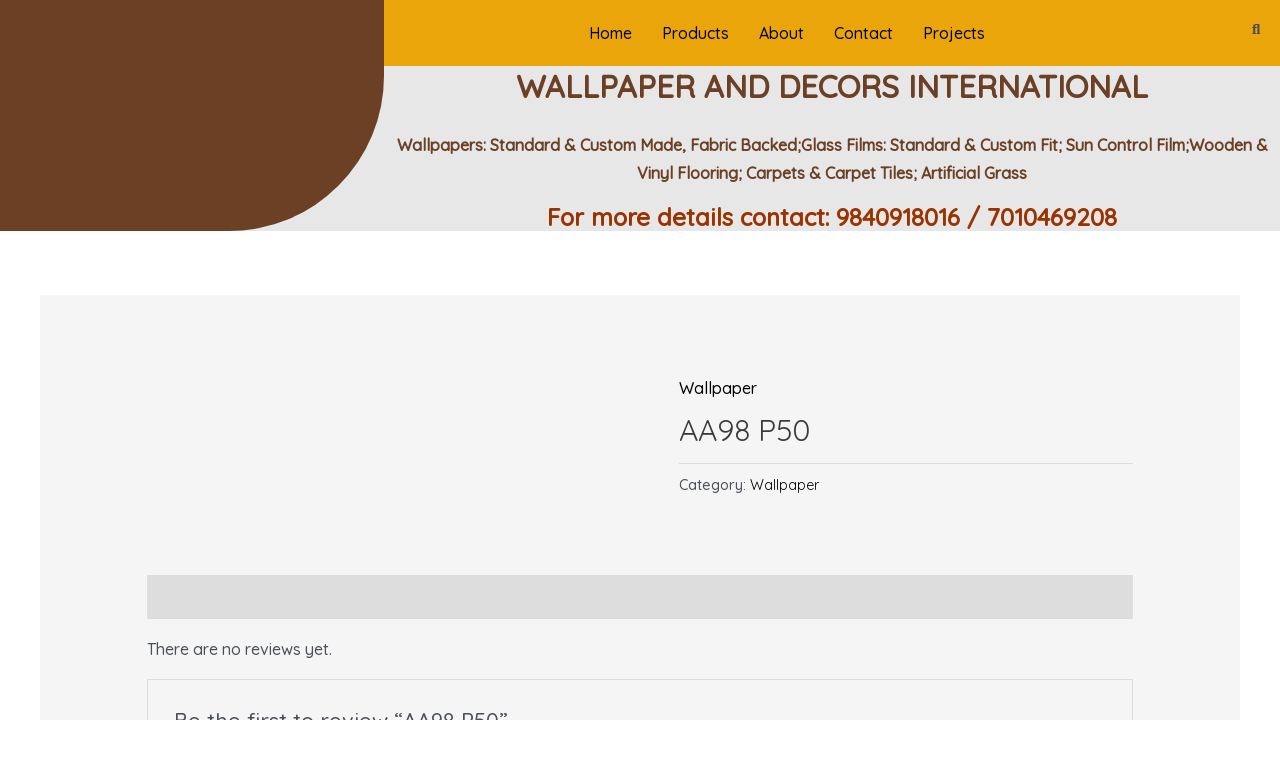

--- FILE ---
content_type: text/css
request_url: https://wallpaperdecors.com/wp-content/plugins/product-blocks/assets/css/blocks.style.css?ver=3.1.17
body_size: 20896
content:
.wp-block-product-blocks-advance-list a{text-decoration:none!important}.wp-block-product-blocks-advance-list .wopb-list-separator{display:block}.wp-block-product-blocks-advance-list .wopb-list-wrapper{list-style:none;transition:.3s}.wp-block-product-blocks-advance-list .wopb-list-wrapper:hover{transition:.3s}.wp-block-product-blocks-advance-list .wopb-list-wrapper:has(.block-editor-block-list__layout){padding:0!important}.wp-block-product-blocks-advance-list .wopb-list-wrapper:has(>.wp-block-product-blocks-list){width:-moz-max-content;width:max-content;max-width:-moz-fit-content;max-width:fit-content}.wp-block-product-blocks-advance-list .wopb-list-wrapper>li:last-child{border:none;padding-bottom:0;margin-bottom:0}.wp-block-product-blocks-advance-list .wopb-listicon-bg{width:-moz-fit-content;width:fit-content;display:flex;align-items:center;justify-content:center;transition:.3s}.wp-block-product-blocks-advance-list .wopb-listicon-bg:hover{transition:.3s}.wp-block-product-blocks-advance-list .wopb-listicon-bg svg{transition:.3s}.wp-block-product-blocks-advance-list .wopb-listicon-bg svg:hover{transition:.3s}.wp-block-product-blocks-advance-list .wopb-list-content{width:100%;box-sizing:border-box;justify-content:flex-start;transition:.3s}.wp-block-product-blocks-advance-list .wopb-list-content:hover{transition:.3s}.wp-block-product-blocks-advance-list .block-editor-block-list__layout{width:-moz-max-content;width:max-content;max-width:-moz-fit-content;max-width:fit-content;transition:.3s}.wp-block-product-blocks-advance-list .block-editor-block-list__layout:hover{transition:.3s}.wp-block-product-blocks-advance-list .block-editor-block-list__layout>.block-editor-block-list__block{margin:0!important;width:100%}.wp-block-product-blocks-advance-list .block-editor-inner-blocks:has(.block-list-appender)>.block-editor-block-list__layout>div{margin:0}.wp-block-product-blocks-advance-list .block-editor-inner-blocks:has(.block-list-appender)>.block-editor-block-list__layout>div:nth-last-child(2) li{border:none;padding-bottom:0!important;margin-bottom:0!important;padding-right:0!important;margin-right:0!important}.wp-block-product-blocks-advance-list .block-editor-inner-blocks>.block-editor-block-list__layout>div{margin:0}.wp-block-product-blocks-advance-list .block-editor-inner-blocks>.block-editor-block-list__layout>div:last-child li{border:none;padding-bottom:0!important;margin-bottom:0!important;padding-right:0!important;margin-right:0!important}.wopb-list-layout1,.wopb-list-layout3{list-style:none}.wopb-list-layout2{list-style:none;justify-content:flex-end}.wopb-list-layout2 .wopb-list-content{text-align:right;flex-direction:row-reverse}.wopb-list-layout2 .wopb-list-content:has(>.wopb-list-heading){flex-direction:row}.wopb-list-layout2 .wopb-list-heading{flex-direction:row-reverse!important}.wopb-list-layout3 li{list-style:none;color:#070c1a;border-width:0}.wp-block-product-blocks-banner .wopb-banner-wrapper{display:flex}.wp-block-product-blocks-banner .wopb-banner-wrapper .wopb-banner-link{width:100%}.wp-block-product-blocks-banner .wopb-banner-wrapper .wopb-banner-link[href]:not(:empty){cursor:pointer}.wp-block-product-blocks-banner .wopb-banner-wrapper .wopb-banner-section{display:grid;align-items:center;position:relative;overflow:hidden;width:100%}.wp-block-product-blocks-banner .wopb-banner-wrapper .wopb-banner-section .wopb-banner-overlay{position:absolute;display:block;width:100%;height:100%;top:0;left:0;right:0;bottom:0;z-index:1;background:rgba(87,87,87,.5019607843)}.wp-block-product-blocks-banner .wopb-banner-wrapper .wopb-banner-section .wopb-content-wrapper .wopb-title{font-size:22px;font-weight:700}.wp-block-product-blocks-banner .wopb-banner-wrapper .wopb-banner-section .wopb-content-wrapper .wopb-subtitle{color:green}.wp-block-product-blocks-banner .wopb-banner-wrapper .wopb-banner-section .wopb-content-wrapper .wopb-button{background:#333;color:#fff;text-decoration:none;padding:7px 15px;font-size:12px;display:inline-block;margin-top:10px}.wp-block-product-blocks-banner .wopb-banner-wrapper .wopb-banner-section .wopb-image-wrapper{display:flex;position:relative;align-items:center;justify-content:center}.wp-block-product-blocks-banner .wopb-banner-wrapper .wopb-banner-section .wopb-image-wrapper img.wopb-image{width:100%}.wp-block-product-blocks-banner .wopb-banner-wrapper .wopb-banner-section .wopb-onsale-shape .wopb-sale-shape{display:flex;position:relative;align-items:center;justify-content:center;text-align:center}.wp-block-product-blocks-banner .wopb-banner-wrapper .wopb-banner-section .wopb-onsale-shape .wopb-sale-shape svg{height:100%;width:100%}.wp-block-product-blocks-banner .wopb-banner-wrapper .wopb-banner-section .wopb-onsale-shape .wopb-sale-shape .wopb-onsale{position:absolute}.wp-block-product-blocks-banner .wopb-banner-wrapper .wopb-banner-section .wopb-onsale-hot.wopb-shape2{height:100px;width:120px;display:flex;justify-content:center}.wp-block-product-blocks-banner .wopb-banner-wrapper .wopb-banner-section .wopb-onsale-hot.wopb-shape2.wopb-location-top_left{top:-50px;left:-50px;transform:rotate(320deg)}.wp-block-product-blocks-banner .wopb-banner-wrapper .wopb-banner-section .wopb-onsale-hot.wopb-shape2.wopb-location-top_right{top:-50px;right:-50px;transform:rotate(40deg)}.wp-block-product-blocks-banner .wopb-banner-wrapper .wopb-banner-section .wopb-onsale-hot.wopb-shape2.wopb-location-bottom_left{bottom:-50px;left:-50px;transform:rotate(217deg)}.wp-block-product-blocks-banner .wopb-banner-wrapper .wopb-banner-section .wopb-onsale-hot.wopb-shape2.wopb-location-bottom_right{bottom:-50px;right:-50px;transform:rotate(140deg)}.wp-block-product-blocks-banner .wopb-banner-wrapper .wopb-banner-section .wopb-onsale-hot.wopb-shape2 .wopb-onsale-shape2{position:absolute;bottom:3px}.wp-block-product-blocks-banner .wopb-banner-wrapper .wopb-banner-section .wopb-onsale-hot.wopb-shape3{height:25px;width:130px;display:flex;justify-content:center;align-items:center}.wp-block-product-blocks-banner .wopb-banner-wrapper .wopb-banner-section .wopb-onsale-hot.wopb-shape3.wopb-location-top_left{top:20px;left:-25px;transform:rotate(320deg)}.wp-block-product-blocks-banner .wopb-banner-wrapper .wopb-banner-section .wopb-onsale-hot.wopb-shape3.wopb-location-top_right{top:20px;right:-25px;transform:rotate(40deg)}.wp-block-product-blocks-banner .wopb-banner-wrapper .wopb-banner-section .wopb-onsale-hot.wopb-shape3.wopb-location-bottom_left{bottom:15px;left:-25px;transform:rotate(217deg)}.wp-block-product-blocks-banner .wopb-banner-wrapper .wopb-banner-section .wopb-onsale-hot.wopb-shape3.wopb-location-bottom_right{bottom:15px;right:-25px;transform:rotate(140deg)}.wp-block-product-blocks-banner .wopb-banner-wrapper .wopb-banner-section .wopb-onsale-hot.wopb-shape3 .wopb-onsale-shape3{position:absolute}.wp-block-product-blocks-banner .wopb-initial-option{background:#fff;padding:15px 20px;border:1px solid}.wp-block-product-blocks-banner .wopb-initial-option .wopb-option-heading{font-size:18px;margin-bottom:12px}.wp-block-product-blocks-banner .wopb-initial-option .wopb-option-description{font-size:14px;margin-bottom:10px}.wp-block-product-blocks-banner .wopb-initial-option .wopb-option-group a{font-size:14px;padding:6px 12px;border-radius:2px;margin-right:12px;cursor:pointer;text-decoration:none}.wp-block-product-blocks-banner .wopb-initial-option .wopb-option-group .wopb-option-pattern{background:#ff6345;color:#fff}.wp-block-product-blocks-banner .wopb-initial-option .wopb-option-group .wopb-option-blank{border:1px solid #ff6345}.wp-block-product-blocks-banner .wopb-image-uploader{cursor:pointer;display:flex;gap:10px;position:absolute;align-items:center}.wp-block-product-blocks-banner .wopb-image-uploader .wopb-plus-icon{background:#000;padding:4px;border-radius:40px;display:flex;align-items:center}.wp-block-product-blocks-banner .wopb-image-uploader .wopb-plus-icon svg{stroke:#fff;width:13px;stroke-width:3}.wp-block-product-blocks-banner .wopb-image-uploader .wopb-instruction{font-size:15px;font-weight:600}.wp-block-product-blocks-button-group .wopb-button-wrapper{position:relative}.wp-block-product-blocks-button-group .wopb-button-wrapper:has(>.wp-block-product-blocks-button){display:flex}.wp-block-product-blocks-button-group .wopb-button-wrapper a{text-decoration:none!important}.wp-block-product-blocks-button-group .wopb-button-wrapper .block-editor-inner-blocks{width:100%}.wp-block-product-blocks-button-group .wopb-button-wrapper .block-editor-inner-blocks .block-editor-block-list__layout{display:flex}.wp-block-product-blocks-button-group .wopb-button-wrapper .block-editor-inner-blocks .block-editor-block-list__layout>div{margin:0}.wopb-anim-style1 .wp-block-product-blocks-button .wopb-button-link:before{opacity:1;width:10px}.wopb-anim-style1 .wp-block-product-blocks-button .wopb-button-link:hover:before{width:100%}.wopb-anim-style1 .wp-block-product-blocks-button.wopb-button-layout4 .wopb-button-link:hover{background:#ffbf2f}.wopb-anim-style1 .wp-block-product-blocks-button.wopb-button-layout4 .wopb-button-link:before{background:#ffbf2f}.wopb-anim-style2 .wp-block-product-blocks-button .wopb-button-link:before{width:100%;opacity:1}.wopb-anim-style2 .wp-block-product-blocks-button .wopb-button-link:hover:before{opacity:1;width:10px}.wopb-anim-style2 .wp-block-product-blocks-button.wopb-button-layout4 .wopb-button-link{background:0 0}.wopb-anim-style2 .wp-block-product-blocks-button.wopb-button-layout4 .wopb-button-link:before{background:#ffbf2f}.wopb-anim-style3 .wp-block-product-blocks-button .wopb-button-link{box-shadow:3px 3px 0 #ffb714}.wopb-anim-style3 .wp-block-product-blocks-button .wopb-button-link:hover{box-shadow:none}.wopb-anim-style4 .wp-block-product-blocks-button .wopb-button-link{box-shadow:none}.wopb-anim-style4 .wp-block-product-blocks-button .wopb-button-link:hover{box-shadow:5px 5px 0 0 #000}.wopb-anim-style1 .wp-block-product-blocks-button.wopb-button-layout2 .wopb-button-link:before,.wopb-anim-style2 .wp-block-product-blocks-button.wopb-button-layout2 .wopb-button-link:before{background:#004cf7}.wopb-anim-style1 .wp-block-product-blocks-button.wopb-button-layout3 .wopb-button-link:before,.wopb-anim-style2 .wp-block-product-blocks-button.wopb-button-layout3 .wopb-button-link:before{background:#62adff}.wp-block-product-blocks-currency-switcher .wopb-block-wrapper{position:relative}.wopb-block-wrapper .wopb-currency-switcher-container{width:-webkit-fill-available;cursor:pointer}.wopb-block-wrapper .wopb-currency-switcher-container .wopb-currency-arrow{box-sizing:border-box;position:absolute;display:block;right:20px;pointer-events:none;transition:transform linear .4s}.wopb-block-wrapper .wopb-currency-switcher-container.open .wopb-currency-arrow{transform:rotate(180deg)}.wopb-block-wrapper .wopb-currency-switcher-container .wopb-currency-arrow::before{content:"";display:block;box-sizing:border-box;border-bottom:3px solid;border-right:3px solid;transform:rotate(45deg);transition:.4s}.wopb-block-wrapper .wopb-currency-switcher-container .wopb-selected-currency,.wopb-block-wrapper .wopb-currency-switcher-container .wopb-selected-currency-container{display:flex;align-items:center}.wopb-block-wrapper .wopb-currency-switcher-container .wopb-set-default-currency{overflow:hidden;z-index:999;position:absolute;width:100%;margin-top:3px;padding:0}.wopb-block-wrapper .wopb-currency-switcher-container .wopb-select-container{margin:0;padding:0;width:100%}.wopb-block-wrapper .wopb-currency-switcher-container .wopb-select-container li{cursor:pointer;padding:5px 10px;min-width:150px;list-style:none;display:flex;align-items:center}.wopb-block-wrapper .wopb-currency-switcher-container .wopb-select-container li.hide-currency{display:none}.wopb-block-wrapper .wopb-currency-switcher-container-pro-message{color:#d46d17;font-size:26px;border:1px solid #d29d3a;padding:10px 30px;border-radius:4px;background:#d1e4f6;margin-bottom:20px;margin-top:20px;text-align:center}.wp-block-product-blocks-currency-switcher.wopb-block-loading{opacity:.2}.editor-styles-wrapper .wp-block-product-blocks-currency-switcher.wopb-block-loading{opacity:1}.wopb-product-wrapper.wopb-filter-block .wopb-filter-show-less{display:none}.wopb-product-wrapper.wopb-filter-block.wopb-filter-block-front-end .wopb-filter-extended-item,.wopb-product-wrapper.wopb-filter-block.wopb-filter-block-front-end .wopb-filter-remove-section,.wopb-product-wrapper.wopb-filter-block.wopb-filter-block-front-end .wopb-filter-show-less{display:none}.wopb-product-wrapper.wopb-filter-block .wopb-filter-active-item-list .dashicons:before{padding-top:8px}.wopb-product-wrapper.wopb-filter-block .wopb-filter-remove-section{border-bottom:1px solid #ddd;padding-bottom:10px;margin-bottom:15px}.wopb-product-wrapper.wopb-filter-block .wopb-filter-remove-section .wopb-filter-active-item{color:#1c1c1c;align-items:center;font-size:13px;margin-right:10px;padding:5px 11px;border-radius:15px;background-color:#fff;margin-bottom:10px;display:inline-block;vertical-align:middle;border:1px solid #dedede}.wopb-product-wrapper.wopb-filter-block .wopb-filter-remove-section .wopb-filter-remove-all{display:block;font-size:14px;cursor:pointer}.wopb-product-wrapper.wopb-filter-block .wopb-filter-remove-section .wopb-filter-remove-all .dashicons:before{padding-top:5px}.wopb-product-wrapper.wopb-filter-block .wopb-filter-remove-section .wopb-filter-remove-icon{font-size:16px;display:inline-flex;align-items:center;cursor:pointer}.wopb-product-wrapper.wopb-filter-block .wopb-filter-title-section{display:flex;justify-content:space-between;margin-bottom:20px}.wopb-product-wrapper.wopb-filter-block .wopb-filter-title-section .wopb-filter-title{font-family:ui-rounded}.wopb-product-wrapper.wopb-filter-block .wopb-filter-title-section .wopb-filter-icon,.wopb-product-wrapper.wopb-filter-block .wopb-filter-title-section .wopb-filter-title{font-weight:700;color:#424141;font-size:17px}.wopb-product-wrapper.wopb-filter-block .wopb-filter-section{margin-bottom:30px}.wopb-product-wrapper.wopb-filter-block .wopb-filter-section .wopb-taxonomy-relation{margin-bottom:10px}.wopb-product-wrapper.wopb-filter-block .wopb-filter-section .wopb-taxonomy-relation label{display:block;margin-bottom:0;font-size:14px}.wopb-product-wrapper.wopb-filter-block .wopb-filter-section .wopb-filter-header{display:flex;justify-content:space-between}.wopb-product-wrapper.wopb-filter-block .wopb-filter-section .wopb-filter-header .wopb-filter-toggle{display:inline-block}.wopb-product-wrapper.wopb-filter-block .wopb-filter-section .wopb-filter-header .wopb-filter-toggle .dashicons{cursor:pointer}.wopb-product-wrapper.wopb-filter-block .wopb-filter-section .wopb-filter-body .wopb-search-filter-body{position:relative;display:flex;align-items:center}.wopb-product-wrapper.wopb-filter-block .wopb-filter-section .wopb-filter-body .wopb-search-filter-body input{width:100%;margin:0!important}.wopb-product-wrapper.wopb-filter-block .wopb-filter-section .wopb-filter-body .wopb-search-filter-body .wopb-search-icon{position:absolute;right:12px;cursor:pointer;width:1.2em}.wopb-product-wrapper.wopb-filter-block .wopb-filter-section .wopb-filter-body .wopb-search-filter-body .wopb-search-icon img{width:100%}.wopb-product-wrapper.wopb-filter-block .wopb-filter-section .wopb-filter-body.wopb-price-range-slider .wopb-price-range{background:#d5d5d5;height:3px;position:relative;margin:15px 0;display:flex;align-items:center}.wopb-product-wrapper.wopb-filter-block .wopb-filter-section .wopb-filter-body.wopb-price-range-slider .wopb-price-range .wopb-price-range-bar{height:100%;left:0;right:0;position:absolute;border-radius:5px;background:#000}.wopb-product-wrapper.wopb-filter-block .wopb-filter-section .wopb-filter-body.wopb-price-range-slider .wopb-price-range input.wopb-price-range-input{position:absolute;width:100%;background:0 0;pointer-events:none;-webkit-appearance:none;-moz-appearance:none;cursor:pointer;border:none!important;padding:0!important;margin:0!important}.wopb-product-wrapper.wopb-filter-block .wopb-filter-section .wopb-filter-body.wopb-price-range-slider .wopb-price-range input.wopb-price-range-input:focus{box-shadow:none!important}.wopb-product-wrapper.wopb-filter-block .wopb-filter-section .wopb-filter-body.wopb-price-range-slider .wopb-price-range .wopb-price-range-input::-webkit-slider-runnable-track{box-shadow:none!important;background:0 0!important}.wopb-product-wrapper.wopb-filter-block .wopb-filter-section .wopb-filter-body.wopb-price-range-slider .wopb-price-range .wopb-price-range-input::-webkit-slider-thumb{height:1.2em;width:1.2em;border:2px solid #333;border-radius:50%;background:#fff;pointer-events:auto;-webkit-appearance:none;box-shadow:0 0 6px rgba(0,0,0,.05)}.wopb-product-wrapper.wopb-filter-block .wopb-filter-section .wopb-filter-body.wopb-price-range-slider .wopb-price-range .wopb-price-range-input::-moz-range-thumb{height:1.2em;width:1.2em;border:2px solid #333;border-radius:50%;background:#fff;pointer-events:auto;-moz-appearance:none;box-shadow:0 0 6px rgba(0,0,0,.05)}.wopb-product-wrapper.wopb-filter-block .wopb-filter-section .wopb-filter-body.wopb-price-range-slider .wopb-filter-price-input-group{display:flex;gap:40px}.wopb-product-wrapper.wopb-filter-block .wopb-filter-section .wopb-filter-body.wopb-price-range-slider .wopb-filter-price-input-group .wopb-filter-price-input{width:100%}.wopb-product-wrapper.wopb-filter-block .wopb-filter-section .wopb-filter-body .wopb-filter-ratings .dashicons{font-size:14px;vertical-align:middle}.wopb-product-wrapper.wopb-filter-block .wopb-filter-section .wopb-filter-body .wopb-filter-ratings .dashicons-star-filled{color:#ffdc1c}.wopb-product-wrapper.wopb-filter-block .wopb-filter-section .wopb-filter-body .wopb-filter-ratings .dashicons-star-empty{color:#757575}.wopb-product-wrapper.wopb-filter-block .wopb-filter-section .wopb-filter-body .wopb-filter-check-list .wopb-filter-check-item-section{display:flex;justify-content:space-between}.wopb-product-wrapper.wopb-filter-block .wopb-filter-section .wopb-filter-body .wopb-filter-check-list .wopb-filter-check-item{padding:4px 0;font-size:14px;width:100%}.wopb-product-wrapper.wopb-filter-block .wopb-filter-section .wopb-filter-body .wopb-filter-check-list .wopb-filter-check-item label{display:flex;align-items:center;gap:8px;cursor:pointer}.wopb-product-wrapper.wopb-filter-block .wopb-filter-section .wopb-filter-body .wopb-filter-check-list .wopb-filter-check-item input[type=checkbox]{cursor:pointer}.wopb-product-wrapper.wopb-filter-block .wopb-filter-section .wopb-filter-body .wopb-filter-check-list .wopb-filter-check-item .wopb-filter-tax-color{width:1em;height:1em;border-radius:50%;display:inline-block}.wopb-product-wrapper.wopb-filter-block .wopb-filter-section .wopb-filter-body .wopb-filter-check-list .wopb-filter-check-item .wopb-filter-child-check-list{margin-left:20px;width:80%}.wopb-product-wrapper.wopb-filter-block .wopb-filter-section .wopb-filter-body .wopb-filter-check-list .wopb-filter-child-toggle{height:-moz-fit-content;height:fit-content;margin-top:.4em}.wopb-product-wrapper.wopb-filter-block .wopb-filter-section .wopb-filter-body .wopb-filter-check-list .wopb-filter-child-toggle .dashicons{font-size:1em;cursor:pointer}.wopb-product-wrapper.wopb-filter-block .wopb-filter-section .wopb-filter-body .wopb-filter-extend-control{color:#000;font-size:13px;text-decoration:underline;margin-left:10px;outline:0}.wopb-product-wrapper.wopb-filter-block .wopb-filter-section .wopb-filter-body input:focus{outline:0}.wopb-product-wrapper.wopb-filter-block .wopb-filter-section .wopb-filter-body select.wopb-filter-sorting-input{width:100%;height:100%}.wopb-product-wrapper.wopb-filter-block.wopb-filter-toggle-initial-open .wopb-filter-plus{display:none}.wopb-product-wrapper.wopb-filter-block.wopb-filter-toggle-initial-close .wopb-filter-body,.wopb-product-wrapper.wopb-filter-block.wopb-filter-toggle-initial-close .wopb-filter-minus{display:none}.wopb-filter-use-instruction{color:#856404;background-color:#fdf7e3;border-color:#faedc1;position:relative;padding:12px 18px;border:1px solid transparent;border-radius:4px}.wopb-filter-use-instruction .wopb-filter-use-instruction-link{color:#856404;display:flex;gap:5px;text-decoration:none;cursor:pointer}.wopb-filter-use-instruction .wopb-filter-use-instruction-link .wopb-filter-instruction-title{font-size:14px;font-weight:500}.wopb-filter-use-instruction .wopb-filter-use-instruction-link .dashicons{color:#654c05;font-size:20px}.wopb-filter-use-instruction~span.wopb-section-arrow{bottom:5px;top:unset!important}.wopb-filter-uses-modal .components-modal__content{margin-top:55px}.wopb-filter-uses-modal .components-modal__content .components-modal__header{height:40px;padding:0 32px 0;background:#f9ebe9}.wopb-filter-uses-modal .components-modal__content .components-button{position:absolute;background:#333;width:40px;height:40px;border-radius:0;right:0;left:unset}.wopb-filter-uses-modal .components-modal__content .components-button svg{width:25px;height:25px;fill:#fff}.wopb-image-block.wopb-image-block-roateLeft img,.wopb-image-block.wopb-image-block-rotateRight img,.wopb-image-block.wopb-image-block-zoomIn img,.wopb-image-block.wopb-image-block-zoomOut img{transition:.4s}.wopb-image-block{display:inline-block;overflow:hidden;position:relative;transition:.4s}.wopb-image-block .wopb-imag-empty{background:#f5f5f5;width:400px;height:250px;position:relative;border:1px solid #e5e5e5;border-radius:0}.wopb-image-block .wopb-imag-empty>span{right:0;top:20px;position:absolute;width:100%;display:inline-block;text-align:center;cursor:pointer;z-index:3}.wopb-image-block .wopb-imag-empty>span span{position:relative;border:2px dashed #c3c3c3;padding:8px 20px 8px 30px;border-radius:4px;background:#dadada;font-size:18px!important;display:inline-block}.wopb-image-block .wopb-imag-empty>span span:before{content:"\f317";font-family:dashicons;position:absolute;left:8px;top:6px;font-size:20px}.wopb-image-block .wopb-image-close-icon{position:absolute;right:10px;top:10px;cursor:pointer;z-index:3;background:#ea0e0e;color:#fff;border-radius:100px;font-size:22px;width:24px;height:24px;line-height:24px;transition:.4s}.wopb-image-block .wopb-image-close-icon:hover{background:#d40e0e}.wopb-image-block .wopb-image-button{position:absolute;left:0;top:0;bottom:0;right:0;display:flex;z-index:2}.wopb-image-block .wopb-image-button a{transition:.4s}.wopb-image-block .wopb-image-button a:hover{text-decoration:none}.wopb-image-block .wopb-image-button.wopb-image-button-centerCenter{align-items:center;justify-content:center;text-align:center}.wopb-image-block .wopb-image-button.wopb-image-button-leftTop{-webkit-box-align:start;-ms-flex-align:start;-ms-grid-row-align:flex-start;align-items:flex-start}.wopb-image-block .wopb-image-button.wopb-image-button-rightTop{justify-content:flex-end;text-align:right;-webkit-box-align:start;-ms-flex-align:start;-ms-grid-row-align:flex-start;align-items:flex-start}.wopb-image-block .wopb-image-button.wopb-image-button-bottomLeft{justify-content:flex-start;text-align:left;-webkit-box-align:end;-ms-flex-align:end;-ms-grid-row-align:flex-end;align-items:flex-end}.wopb-image-block .wopb-image-button.wopb-image-button-bottomRight{justify-content:flex-end;text-align:right;-webkit-box-align:end;-ms-flex-align:end;-ms-grid-row-align:flex-end;align-items:flex-end}.wopb-image-block.wopb-image-block-opacity{overflow:hidden}.wopb-image-block.wopb-image-block-opacity img{transition:opacity .4s ease-in-out}.wopb-image-block.wopb-image-block-zoomIn img{transform:scale(1)}.wopb-image-block.wopb-image-block-zoomOut img{transform:scale(1.3)}.wopb-image-block.wopb-image-block-roateLeft img{transform:rotate(0) scale(1)}.wopb-image-block.wopb-image-block-rotateRight img{transform:rotate(0) scale(1)}.wopb-image-block.wopb-image-block-opacity img{opacity:1}.wopb-image-block.wopb-image-block-overlay:before{bottom:0;content:"";display:block;width:100%;position:absolute;z-index:1;pointer-events:none}.wopb-image-block.wopb-image-block-overlay.wopb-image-block-custom:before{height:100%}.wopb-image-block.wopb-image-block-overlay.wopb-image-block-default:before{background-color:#000;opacity:.6;height:100%}.wopb-image-block.wopb-image-block-overlay.wopb-image-block-simgleGradient:before{background:linear-gradient(to bottom,rgba(0,0,0,.4) 20%,#000 90%);opacity:.6;height:100%}.wopb-image-block.wopb-image-block-overlay.wopb-image-block-multiColour:before{opacity:.75;box-shadow:inset 0 0 50px 0 rgba(0,0,0,.4);height:100%;background:#d760b7;background:-webkit-gradient(left top,right bottom,color-stop(0,#d760b7),color-stop(100%,#3b78b4));background:linear-gradient(135deg,#d760b7 0,#3b78b4 100%)}.wopb-image-block.wopb-image-block-overlay.wopb-image-block-flat:before{opacity:.8;height:100%;background:#292484;background:-webkit-gradient(left bottom,right top,color-stop(0,#292484),color-stop(100%,#dc4225));background:linear-gradient(20deg,#292484 0,#dc4225 100%)}.wopb-image-block-wrapper{line-height:0}.wopb-image-block-wrapper:hover .wopb-image-block.wopb-image-block-zoomIn img{transform:scale(1.3)}.wopb-image-block-wrapper:hover .wopb-image-block.wopb-image-block-zoomOut img{transform:scale(1)}.wopb-image-block-wrapper:hover .wopb-image-block.wopb-image-block-roateLeft img{transform:rotate(5deg) scale(1.3)}.wopb-image-block-wrapper:hover .wopb-image-block.wopb-image-block-rotateRight img{transform:rotate(-5deg) scale(1.3)}.wopb-image-block-wrapper:hover .wopb-image-block.wopb-image-block-opacity img{opacity:.5}.wopb-image-block-wrapper .wopb-image{max-width:100%}.wopb-cg2-items-1,.wopb-cg2-items-2,.wopb-cg2-items-3,.wopb-cg2-items-4,.wopb-cg2-items-5,.wopb-cg2-items-6,.wopb-cg2-items-7,.wopb-cg2-items-8,.wopb-cg2-items-9{display:-ms-grid;display:grid}.wopb-cg2-items-1 .wopb-block-item:first-child,.wopb-cg2-items-2 .wopb-block-item:first-child,.wopb-cg2-items-3 .wopb-block-item:first-child,.wopb-cg2-items-4 .wopb-block-item:first-child,.wopb-cg2-items-5 .wopb-block-item:first-child,.wopb-cg2-items-6 .wopb-block-item:first-child,.wopb-cg2-items-7 .wopb-block-item:first-child,.wopb-cg2-items-8 .wopb-block-item:first-child,.wopb-cg2-items-9 .wopb-block-item:first-child{grid-column-start:1;grid-row-start:1;grid-row-end:3}.wopb-cg2-items-1 .wopb-block-item:first-child .wopb-block-content-wrap,.wopb-cg2-items-2 .wopb-block-item:first-child .wopb-block-content-wrap,.wopb-cg2-items-3 .wopb-block-item:first-child .wopb-block-content-wrap,.wopb-cg2-items-4 .wopb-block-item:first-child .wopb-block-content-wrap,.wopb-cg2-items-5 .wopb-block-item:first-child .wopb-block-content-wrap,.wopb-cg2-items-6 .wopb-block-item:first-child .wopb-block-content-wrap,.wopb-cg2-items-7 .wopb-block-item:first-child .wopb-block-content-wrap,.wopb-cg2-items-8 .wopb-block-item:first-child .wopb-block-content-wrap,.wopb-cg2-items-9 .wopb-block-item:first-child .wopb-block-content-wrap{height:100%}@media (min-width:769px){.wopb-cg2-items-1 .wopb-block-item:first-child .wopb-block-content-wrap .wopb-block-image,.wopb-cg2-items-2 .wopb-block-item:first-child .wopb-block-content-wrap .wopb-block-image,.wopb-cg2-items-3 .wopb-block-item:first-child .wopb-block-content-wrap .wopb-block-image,.wopb-cg2-items-4 .wopb-block-item:first-child .wopb-block-content-wrap .wopb-block-image,.wopb-cg2-items-5 .wopb-block-item:first-child .wopb-block-content-wrap .wopb-block-image,.wopb-cg2-items-6 .wopb-block-item:first-child .wopb-block-content-wrap .wopb-block-image,.wopb-cg2-items-7 .wopb-block-item:first-child .wopb-block-content-wrap .wopb-block-image,.wopb-cg2-items-8 .wopb-block-item:first-child .wopb-block-content-wrap .wopb-block-image,.wopb-cg2-items-9 .wopb-block-item:first-child .wopb-block-content-wrap .wopb-block-image{height:100%}}.wopb-cg2-items-1 .wopb-block-item:first-child .wopb-block-content-wrap .wopb-block-image img,.wopb-cg2-items-2 .wopb-block-item:first-child .wopb-block-content-wrap .wopb-block-image img,.wopb-cg2-items-3 .wopb-block-item:first-child .wopb-block-content-wrap .wopb-block-image img,.wopb-cg2-items-4 .wopb-block-item:first-child .wopb-block-content-wrap .wopb-block-image img,.wopb-cg2-items-5 .wopb-block-item:first-child .wopb-block-content-wrap .wopb-block-image img,.wopb-cg2-items-6 .wopb-block-item:first-child .wopb-block-content-wrap .wopb-block-image img,.wopb-cg2-items-7 .wopb-block-item:first-child .wopb-block-content-wrap .wopb-block-image img,.wopb-cg2-items-8 .wopb-block-item:first-child .wopb-block-content-wrap .wopb-block-image img,.wopb-cg2-items-9 .wopb-block-item:first-child .wopb-block-content-wrap .wopb-block-image img{min-height:100%}.wopb-cg2-items-1 .wopb-block-item:first-child .wopb-block-content-wrap .wopb-block-empty-image,.wopb-cg2-items-2 .wopb-block-item:first-child .wopb-block-content-wrap .wopb-block-empty-image,.wopb-cg2-items-3 .wopb-block-item:first-child .wopb-block-content-wrap .wopb-block-empty-image,.wopb-cg2-items-4 .wopb-block-item:first-child .wopb-block-content-wrap .wopb-block-empty-image,.wopb-cg2-items-5 .wopb-block-item:first-child .wopb-block-content-wrap .wopb-block-empty-image,.wopb-cg2-items-6 .wopb-block-item:first-child .wopb-block-content-wrap .wopb-block-empty-image,.wopb-cg2-items-7 .wopb-block-item:first-child .wopb-block-content-wrap .wopb-block-empty-image,.wopb-cg2-items-8 .wopb-block-item:first-child .wopb-block-content-wrap .wopb-block-empty-image,.wopb-cg2-items-9 .wopb-block-item:first-child .wopb-block-content-wrap .wopb-block-empty-image{min-height:100%}.wopb-cg2-items-1 .wopb-block-item .wopb-block-content-wrap .wopb-block-image>a,.wopb-cg2-items-2 .wopb-block-item .wopb-block-content-wrap .wopb-block-image>a,.wopb-cg2-items-3 .wopb-block-item .wopb-block-content-wrap .wopb-block-image>a,.wopb-cg2-items-4 .wopb-block-item .wopb-block-content-wrap .wopb-block-image>a,.wopb-cg2-items-5 .wopb-block-item .wopb-block-content-wrap .wopb-block-image>a,.wopb-cg2-items-6 .wopb-block-item .wopb-block-content-wrap .wopb-block-image>a,.wopb-cg2-items-7 .wopb-block-item .wopb-block-content-wrap .wopb-block-image>a,.wopb-cg2-items-8 .wopb-block-item .wopb-block-content-wrap .wopb-block-image>a,.wopb-cg2-items-9 .wopb-block-item .wopb-block-content-wrap .wopb-block-image>a{height:100%;display:block;position:relative;z-index:1}.wopb-cg2-items-1{grid-template-columns:50% 1fr 1fr}.wopb-cg2-items-2{grid-template-columns:1fr 1fr 50%}.wopb-cg2-items-2 .wopb-block-item:first-child{grid-column-start:3;grid-row-start:1;grid-row-end:3}.wopb-cg2-items-3{grid-template-columns:1fr 40% 1fr}.wopb-cg2-items-3 .wopb-block-item:first-child{grid-column-start:2;grid-row-start:1;grid-row-end:3}.wopb-cg2-items-4{grid-template-columns:50% 1fr 1fr}.wopb-cg2-items-4 .wopb-block-item:nth-child(2){grid-column-start:2;grid-column-end:4;grid-row:1}.wopb-cg2-items-5{grid-template-columns:50% 1fr 1fr}.wopb-cg2-items-5 .wopb-block-item:nth-child(2){grid-column-start:2;grid-column-end:4;grid-row:2}.wopb-cg2-items-6{grid-template-columns:1fr 1fr 50%}.wopb-cg2-items-6 .wopb-block-item:first-child{grid-column-start:3;grid-row-start:1;grid-row-end:3}.wopb-cg2-items-6 .wopb-block-item:nth-child(2){grid-column-start:1;grid-column-end:3;grid-row:2}.wopb-cg2-items-7{grid-template-columns:40% 1fr 1fr}.wopb-cg2-items-7 .wopb-block-item:nth-child(2){grid-column-start:3;grid-row-start:1;grid-row-end:3}.wopb-cg2-items-7 .wopb-block-item:nth-child(2) .wopb-block-content-wrap{height:100%}@media (min-width:769px){.wopb-cg2-items-7 .wopb-block-item:nth-child(2) .wopb-block-content-wrap .wopb-block-image{height:100%}}.wopb-cg2-items-7 .wopb-block-item:nth-child(2) .wopb-block-content-wrap .wopb-block-image img{min-height:100%}.wopb-cg2-items-7 .wopb-block-item:nth-child(2) .wopb-block-content-wrap .wopb-block-empty-image{min-height:100%}.wopb-cg2-items-8{grid-template-columns:40% 1fr 1fr}.wopb-cg2-items-8 .wopb-block-item:nth-child(2){grid-column-start:2;grid-row-start:1;grid-row-end:3}.wopb-cg2-items-8 .wopb-block-item:nth-child(2) .wopb-block-content-wrap{height:100%}@media (min-width:769px){.wopb-cg2-items-8 .wopb-block-item:nth-child(2) .wopb-block-content-wrap .wopb-block-image{height:100%}}.wopb-cg2-items-8 .wopb-block-item:nth-child(2) .wopb-block-content-wrap .wopb-block-image img{min-height:100%}.wopb-cg2-items-8 .wopb-block-item:nth-child(2) .wopb-block-content-wrap .wopb-block-empty-image{min-height:100%}.wopb-cg2-items-9{grid-template-columns:60% auto}.wopb-block-content-wrap{position:relative}.wopb-block-content-wrap .wopb-block-image-empty{height:100%}.wopb-block-content-wrap .wopb-category-content-items{display:flex;position:absolute;top:0;left:0;bottom:0;right:0;z-index:2;pointer-events:none;transition:.4s}.wopb-block-content-wrap .wopb-category-content-items .wopb-category-content-item{transition:.4s}.wopb-block-content-wrap .wopb-category-content-items .wopb-category-content-item .wopb-product-cat-title{margin:0}.wopb-block-content-wrap .wopb-category-content-items .wopb-category-content-item .wopb-product-cat-title a{pointer-events:auto}.wopb-block-content-wrap .wopb-category-content-items .wopb-category-content-item .wopb-product-readmore a{display:inline-block;pointer-events:auto}@media (max-width:768px){.wopb-cg2-items-1,.wopb-cg2-items-2,.wopb-cg2-items-3,.wopb-cg2-items-4,.wopb-cg2-items-5,.wopb-cg2-items-6,.wopb-cg2-items-7,.wopb-cg2-items-8,.wopb-cg2-items-9{grid-template-columns:1fr}.wopb-cg2-items-2 .wopb-block-item:first-child,.wopb-cg2-items-3 .wopb-block-item:first-child,.wopb-cg2-items-4 .wopb-block-item:first-child,.wopb-cg2-items-4 .wopb-block-item:nth-child(2),.wopb-cg2-items-5 .wopb-block-item:first-child,.wopb-cg2-items-5 .wopb-block-item:nth-child(2),.wopb-cg2-items-6 .wopb-block-item:first-child,.wopb-cg2-items-6 .wopb-block-item:nth-child(2),.wopb-cg2-items-7 .wopb-block-item:first-child,.wopb-cg2-items-7 .wopb-block-item:nth-child(2),.wopb-cg2-items-8 .wopb-block-item:first-child,.wopb-cg2-items-8 .wopb-block-item:nth-child(2),.wopb-cg2-items-9 .wopb-block-item:first-child{grid-column-start:initial;grid-row-start:initial;grid-row-end:initial;grid-column-end:initial}}html.colibri-wp-theme img{height:100%!important}.wp-block-product-blocks-product-category-2 .wopb-block-wrapper .wopb-block-item{height:100%}.wopb-block-wrapper.wopb-product-category-3-wrapper .wopb-block-item{height:100%;box-sizing:border-box}.wopb-block-wrapper.wopb-product-category-3-wrapper .wopb-block-item:hover{transition:all .5s ease-out}.wopb-block-wrapper.wopb-product-category-3-wrapper .wopb-block-item.wopb-row-gap-0.wopb-last-row-item{border-top:none}.wopb-block-wrapper.wopb-product-category-3-wrapper .wopb-block-item.wopb-row-gap-0.wopb-last-row-item.wopb-last-rest-item{margin-right:-1px}.wopb-block-wrapper.wopb-product-category-3-wrapper .wopb-block-item.wopb-column-gap-0.wopb-center-column-item{border-right:none}.wopb-block-wrapper.wopb-product-category-3-wrapper .wopb-block-item .wopb-block-content-wrap.wopb-product-cat-layout1 .wopb-block-image-empty,.wopb-block-wrapper.wopb-product-category-3-wrapper .wopb-block-item .wopb-block-content-wrap.wopb-product-cat-layout2 .wopb-block-image-empty{width:80px}.wopb-block-wrapper.wopb-product-category-3-wrapper .wopb-block-item .wopb-block-content-wrap.wopb-product-cat-layout2{flex-wrap:wrap;flex-direction:column-reverse}.wopb-block-wrapper.wopb-product-category-3-wrapper .wopb-block-item .wopb-block-content-wrap.wopb-product-cat-layout2,.wopb-block-wrapper.wopb-product-category-3-wrapper .wopb-block-item .wopb-block-content-wrap.wopb-product-cat-layout3,.wopb-block-wrapper.wopb-product-category-3-wrapper .wopb-block-item .wopb-block-content-wrap.wopb-product-cat-layout4{display:flex;justify-content:space-between}.wopb-block-wrapper.wopb-product-category-3-wrapper .wopb-block-item .wopb-block-content-wrap.wopb-product-cat-layout3,.wopb-block-wrapper.wopb-product-category-3-wrapper .wopb-block-item .wopb-block-content-wrap.wopb-product-cat-layout4{gap:10px;align-items:center}.wopb-block-wrapper.wopb-product-category-3-wrapper .wopb-block-item .wopb-block-content-wrap.wopb-product-cat-layout3 .wopb-block-image-empty,.wopb-block-wrapper.wopb-product-category-3-wrapper .wopb-block-item .wopb-block-content-wrap.wopb-product-cat-layout4 .wopb-block-image-empty{width:50px}.wopb-block-wrapper.wopb-product-category-3-wrapper .wopb-block-item .wopb-block-content-wrap.wopb-product-cat-layout3{text-align:right}.wopb-block-wrapper.wopb-product-category-3-wrapper .wopb-block-item .wopb-block-content-wrap.wopb-product-cat-layout4{flex-direction:row-reverse}.wopb-block-wrapper.wopb-product-category-3-wrapper .wopb-block-item .wopb-block-content-wrap .wopb-block-image,.wopb-block-wrapper.wopb-product-category-3-wrapper .wopb-block-item .wopb-block-content-wrap .wopb-product-cat-img{display:flex}.wopb-block-wrapper.wopb-product-category-3-wrapper .wopb-block-item .wopb-block-content-wrap .wopb-block-image:has(.imageTop),.wopb-block-wrapper.wopb-product-category-3-wrapper .wopb-block-item .wopb-block-content-wrap .wopb-product-cat-img:has(.imageTop){overflow:unset}.wopb-block-wrapper.wopb-product-category-3-wrapper .wopb-block-item .wopb-block-content-wrap .wopb-block-image.imageTop,.wopb-block-wrapper.wopb-product-category-3-wrapper .wopb-block-item .wopb-block-content-wrap .wopb-product-cat-img.imageTop{position:relative;display:flex;justify-content:center;overflow:unset}.wopb-block-wrapper.wopb-product-category-3-wrapper .wopb-block-item .wopb-block-content-wrap .wopb-block-image .wopb-product-cat-count,.wopb-block-wrapper.wopb-product-category-3-wrapper .wopb-block-item .wopb-block-content-wrap .wopb-product-cat-img .wopb-product-cat-count{position:absolute;z-index:99;top:-15px;min-width:10px;text-align:center}.wopb-block-wrapper.wopb-product-category-3-wrapper .wopb-block-item .wopb-block-content-wrap .wopb-category-content-items{position:unset}@font-face{font-family:star;src:url(../fonts/star.eot);src:url(../fonts/star.eot?#iefix) format("embedded-opentype"),url(../fonts/star.woff) format("woff"),url(../fonts/star.ttf) format("truetype"),url(../fonts/star.svg#star) format("svg")}.hentry .entry-content .wopb-block-wrapper a:not(.button):not(.components-button){text-decoration:none}.home.storefront-align-wide.page-template-template-fullwidth .hentry .entry-content>.wp-block-cover.alignfull,.home.storefront-align-wide.page-template-template-fullwidth .hentry .entry-content>.wp-block-image.alignfull{margin-top:0}.home.storefront-align-wide.page-template-template-fullwidth .hentry .entry-content>.wp-block-cover.alignfull:first-child,.home.storefront-align-wide.page-template-template-fullwidth .hentry .entry-content>.wp-block-image.alignfull:first-child{margin-top:-4.235801032em}.home.page-template-template-fullwidth .hentry .entry-content>.wp-block-cover,.home.page-template-template-fullwidth .hentry .entry-content>.wp-block-image{margin-bottom:0}.home.page-template-template-fullwidth .hentry .entry-content>.wp-block-cover:first-child,.home.page-template-template-fullwidth .hentry .entry-content>.wp-block-image:first-child{margin-bottom:0}.wopb-block-wrapper a:focus,.wopb-block-wrapper button:focus,.wopb-block-wrapper input:focus,.wopb-block-wrapper textarea:focus{outline:0}.slick-slide.slick-active{opacity:1}.wopb-block-row{display:-ms-grid;display:grid}.theme-kadence .wopb-block-item .wopb-star-rating::before{content:"\e900\e900\e900\e900\e900"}.theme-kadence .wopb-block-item .wopb-star-rating span::before{content:"\e901\e901\e901\e901\e901"}.wopb-star-rating{display:inline-block;margin:0;float:none;overflow:hidden;position:relative;height:1em;line-height:1;font-size:12px;width:-moz-fit-content;width:fit-content;font-family:star}.wopb-star-rating:before{content:"sssss";color:#d3ced2;float:left;top:0;left:0;position:absolute;display:contents}.wopb-star-rating span{overflow:hidden;float:left;top:0;left:0;position:absolute;padding-top:1.5em}.wopb-star-rating span:before{content:"SSSSS";top:0;position:absolute;left:0}.wopb-star-rating span strong{display:block}.wopb-heading-filter{position:relative}.wopb-heading-filter .wopb-filter-navigation{position:absolute;top:0;height:100%;right:0;margin:auto 0 0 200px;opacity:1;z-index:3;text-align:right;display:flex;align-items:flex-start}.wopb-heading-filter .wopb-next-prev-wrap{margin-left:20px}.theme-twentytwentytwo .wopb-heading-filter .wopb-filter-navigation{height:auto}.flexMenu-viewMore{position:relative;padding-right:15px}.flexMenu-viewMore>a{position:relative}.flexMenu-viewMore>a:before{content:"";position:absolute;border:solid #000;border-width:0 1px 1px 0;display:inline-block;padding:3px;transform:rotate(45deg);-webkit-transform:rotate(45deg);right:-15px;top:4px;transition:.4s}.flexMenu-viewMore.active>a:before{transform:rotate(-135deg);-webkit-transform:rotate(-135deg);top:8px}.wopb-filter-wrap .wopb-flex-menu{margin-bottom:0!important;margin-top:0!important;margin-left:0!important;padding-left:0!important}.wopb-filter-wrap ul{padding:0;margin:0;list-style:none}.wopb-filter-wrap ul li{display:inline-block;position:relative}.wopb-filter-wrap ul li:first-child{margin-left:0!important}.wopb-filter-wrap ul li .dashicons{font-size:14px;width:auto;height:auto;vertical-align:baseline}.wopb-filter-wrap ul li a{display:inline-block;transition:.4s;text-decoration:none}.wopb-filter-wrap ul li a:hover{text-decoration:none}.wopb-filter-wrap ul li.filter-dropdown-item{position:relative}.wopb-filter-wrap ul li.filter-dropdown-item>a{padding-left:15px;display:flex;align-items:center}.wopb-filter-wrap ul li.filter-dropdown-item>a .dashicons{margin-left:3px}.wopb-filter-wrap ul li.filter-dropdown-item .filter-dropdown{position:absolute;right:0;top:100%;background-color:#fff;min-width:120px;z-index:999;box-shadow:0 0 5px rgba(0,0,0,.2);display:block;padding:10px 15px 10px;display:none}.wopb-filter-wrap ul li.filter-dropdown-item .filter-dropdown li{display:block}.wopb-filter-wrap ul li.filter-dropdown-item:hover .filter-dropdown{display:block}.wopb-filter-wrap ul li .flexMenu-popup{text-align:left;right:0;box-shadow:0 2px 12px -4px rgba(0,0,0,.24);margin:5px 0 0;width:170px}.wopb-filter-wrap ul li .flexMenu-popup li{display:block;margin-left:0}@media (max-width:768px){.wopb-heading-filter .wopb-filter-navigation{position:relative;margin:auto 0 10px;height:auto}}.wopb-heading-inner span{display:inline-block}.wopb-heading-style2 .wopb-heading-inner span{padding:3px 12px}.wopb-heading-style3 .wopb-heading-inner{border-bottom-style:solid}.wopb-heading-style3 .wopb-heading-inner span{padding:3px 12px}.wopb-heading-style4 .wopb-heading-inner{border-style:solid}.wopb-heading-style4 .wopb-heading-inner span{padding:3px 12px}.wopb-heading-style5 .wopb-heading-inner span{position:relative;padding:3px 12px}.wopb-heading-style5 .wopb-heading-inner span:before{margin:0;content:"";position:absolute;top:100%;left:10px;width:0;height:0;border-style:solid;border-width:7px 7px 0 7px;border-color:#2c2d2f transparent transparent transparent}.wopb-heading-style5.wopb-heading-center .wopb-heading-inner span:before{left:50%;margin-left:-3px}.wopb-heading-style5.wopb-heading-right .wopb-heading-inner span:before{right:10px;left:auto}.wopb-heading-style6 .wopb-heading-inner span{position:relative;padding:0 12px}.wopb-heading-style6 .wopb-heading-inner span:before{content:"";position:absolute;top:0;left:0;height:100%;margin:0}.wopb-heading-style6.wopb-heading-right .wopb-heading-inner span:before{right:0;left:auto}.wopb-heading-style7 .wopb-heading-inner{position:relative;overflow:hidden}.wopb-heading-style7 .wopb-heading-inner span{position:relative;padding-right:12px;padding-left:12px}.wopb-heading-style7 .wopb-heading-inner span:before{content:"";display:block;position:absolute;top:50%;margin-top:0;width:2000px;left:100%;margin:0}.wopb-heading-style7 .wopb-heading-inner span:after{content:"";display:block;position:absolute;top:50%;margin-top:0;width:2000px;right:100%}.wopb-heading-style7.wopb-heading-right .wopb-heading-inner span{padding-right:0;padding-left:12px}.wopb-heading-style7.wopb-heading-right .wopb-heading-inner span:before{right:100%;left:auto}.wopb-heading-style8 .wopb-heading-inner{position:relative}.wopb-heading-style8 .wopb-heading-inner span{padding-bottom:8px}.wopb-heading-style8 .wopb-heading-inner:before{content:"";width:100%;position:absolute;top:100%;left:0;margin:0}.wopb-heading-style8 .wopb-heading-inner:after{content:"";width:50px;position:absolute;top:100%;left:0}.wopb-heading-style8.wopb-heading-center .wopb-heading-inner:after{left:50%;margin-left:-25px}.wopb-heading-style8.wopb-heading-right .wopb-heading-inner:after{left:auto;right:0}.wopb-heading-style9 .wopb-heading-inner{position:relative}.wopb-heading-style9 .wopb-heading-inner:before{content:"";width:100%;position:absolute;top:100%;left:0;margin:0}.wopb-heading-style10 .wopb-heading-inner{position:relative}.wopb-heading-style10 .wopb-heading-inner span{padding-top:8px;padding-bottom:8px}.wopb-heading-style10 .wopb-heading-inner:before{content:"";width:100%;position:absolute;left:0;top:100%;margin:0}.wopb-heading-style10 .wopb-heading-inner:after{content:"";width:100%;position:absolute;left:0;bottom:100%}.wopb-heading-style11{position:relative}.wopb-heading-style11 .wopb-heading-inner{position:relative}.wopb-heading-style11 .wopb-heading-btn{position:absolute;right:0;top:50%;margin:auto 0;display:table;text-decoration:none;line-height:1;font-size:14px;margin-top:-8px;transition:.4s}.wopb-heading-style11 .wopb-heading-btn svg{width:16px;margin-left:8px;vertical-align:middle;display:inline-block}.wopb-heading-style11 .wopb-heading-btn:hover{text-decoration:none}.wopb-heading-style11 .wopb-heading-btn i{margin-left:6px;width:auto;height:auto;font-size:inherit;transition:.4s}.wopb-heading-style11.wopb-heading-right .wopb-heading-btn{right:auto;left:0}.wopb-heading-style12{position:relative}.wopb-heading-style12 .wopb-heading-inner span{padding:3px 12px}.wopb-heading-style13{position:relative}.wopb-heading-style13 .wopb-heading-inner{border-style:solid}.wopb-heading-style13 .wopb-heading-inner span{padding:3px 12px}.wopb-heading-style14{position:relative}.wopb-heading-style14 .wopb-heading-inner{position:relative}.wopb-heading-style14 .wopb-heading-inner:before{content:"";width:100%;position:absolute;left:0;bottom:-12px;margin:0}.wopb-heading-style14 .wopb-heading-inner:after{content:"";width:100%;position:absolute;left:0;bottom:-8px}.wopb-heading-style15 .wopb-heading-inner span{position:relative;padding-bottom:5px}.wopb-heading-style15 .wopb-heading-inner span:before{content:"";z-index:10;position:absolute;bottom:-2px;left:0;width:40px;margin:0}.wopb-heading-style15.wopb-heading-center .wopb-heading-inner span:before{left:50%;margin-left:-20px}.wopb-heading-style15.wopb-heading-right .wopb-heading-inner span:before{left:auto;right:0}.wopb-heading-style16 .wopb-heading-inner span{position:relative;padding-right:12px}.wopb-heading-style16 .wopb-heading-inner span:before{position:absolute;content:"";width:50px;top:50%;left:100%;margin-top:-1px;margin:0}.wopb-heading-style16.wopb-heading-right .wopb-heading-inner span{padding-right:0;padding-left:12px}.wopb-heading-style16.wopb-heading-right .wopb-heading-inner span:before{left:auto;right:100%}.wopb-heading-style17 .wopb-heading-inner{position:relative}.wopb-heading-style17 .wopb-heading-inner span{padding-top:8px}.wopb-heading-style17 .wopb-heading-inner:before{right:0;left:0;content:"";display:block;position:absolute;top:0;width:100%;margin:0}.wopb-heading-style18 .wopb-heading-inner{position:relative}.wopb-heading-style18 .wopb-heading-inner:after{content:"";position:absolute;top:0;left:0;height:100%}.wopb-heading-style18 .wopb-heading-inner span{padding:3px 12px}.wopb-heading-style18.wopb-heading-right .wopb-heading-inner:after{right:0;left:auto}.wopb-heading-style19 .wopb-heading-inner{position:relative}.wopb-heading-style19 .wopb-heading-inner:before{content:"";width:100%;height:100%;position:absolute;left:0;right:0;border-width:1px;border-style:solid;margin:0}.wopb-heading-style19 .wopb-heading-inner:after{content:"";position:absolute;top:0;left:0;width:4px;height:100%}.wopb-heading-style19 .wopb-heading-inner span{padding:3px 12px;position:relative}.wopb-heading-style19.wopb-heading-right .wopb-heading-inner:after{right:0;left:auto}.wopb-heading-style20 .wopb-heading-inner span{position:relative;padding:3px 12px}.wopb-heading-style20 .wopb-heading-inner span:before{content:"";position:absolute;top:100%;left:15px;width:0;height:0;border-style:solid;border-width:5px 5px 0 5px;margin:0}.wopb-heading-style20.wopb-heading-center .wopb-heading-inner span:before{left:50%;margin-left:-3px}.wopb-heading-style20.wopb-heading-right .wopb-heading-inner span:before{right:15px;left:auto}.wopb-category-grid{line-height:1;font-size:12px}.wopb-category-grid a{box-shadow:none;transition:.4s;display:inline-block;margin-right:5px;margin-bottom:0;outline:0}.wopb-block-image{position:relative;font-size:0;line-height:normal}.wopb-block-image img{display:initial;width:100%;height:100%}.wopb-block-image .wopb-category-bottomLeft,.wopb-block-image .wopb-category-bottomRight,.wopb-block-image .wopb-category-centerCenter,.wopb-block-image .wopb-category-topLeft,.wopb-block-image .wopb-category-topRight{position:absolute;left:0;top:0;bottom:0;right:0;display:flex;z-index:2}.wopb-block-image .wopb-category-topLeft{-webkit-box-align:start;-ms-flex-align:start;-ms-grid-row-align:flex-start;align-items:flex-start}.wopb-block-image .wopb-category-topRight{justify-content:flex-end;text-align:right;-webkit-box-align:start;-ms-flex-align:start;-ms-grid-row-align:flex-start;align-items:flex-start}.wopb-block-image .wopb-category-topRight.wopb-category-grid a{margin-right:0}.wopb-block-image .wopb-category-bottomLeft{justify-content:flex-start;text-align:left;-webkit-box-align:end;-ms-flex-align:end;-ms-grid-row-align:flex-end;align-items:flex-end}.wopb-block-image .wopb-category-bottomRight{justify-content:flex-end;text-align:right;-webkit-box-align:end;-ms-flex-align:end;-ms-grid-row-align:flex-end;align-items:flex-end}.wopb-block-image .wopb-category-centerCenter{align-items:center;justify-content:center;text-align:center}.wopb-block-image-empty{background:#454545}.wopb-block-items-wrap{backface-visibility:hidden}.wopb-block-items-wrap>.wopb-block-item.wopb-block-media>.wopb-block-image.wopb-block-image-opacity img,.wopb-block-items-wrap>.wopb-block-item.wopb-block-media>.wopb-block-image.wopb-block-image-roateLeft img,.wopb-block-items-wrap>.wopb-block-item.wopb-block-media>.wopb-block-image.wopb-block-image-rotateRight img,.wopb-block-items-wrap>.wopb-block-item.wopb-block-media>.wopb-block-image.wopb-block-image-zoomIn img,.wopb-block-items-wrap>.wopb-block-item.wopb-block-media>.wopb-block-image.wopb-block-image-zoomOut img,.wopb-block-items-wrap>.wopb-block-item>.wopb-block-content-wrap>.wopb-block-image.wopb-block-image-opacity img,.wopb-block-items-wrap>.wopb-block-item>.wopb-block-content-wrap>.wopb-block-image.wopb-block-image-roateLeft img,.wopb-block-items-wrap>.wopb-block-item>.wopb-block-content-wrap>.wopb-block-image.wopb-block-image-rotateRight img,.wopb-block-items-wrap>.wopb-block-item>.wopb-block-content-wrap>.wopb-block-image.wopb-block-image-zoomIn img,.wopb-block-items-wrap>.wopb-block-item>.wopb-block-content-wrap>.wopb-block-image.wopb-block-image-zoomOut img{transition:.4s}.wopb-block-image{overflow:hidden}.wopb-block-image.wopb-block-image-opacity,.wopb-block-image.wopb-block-image-roateLeft,.wopb-block-image.wopb-block-image-rotateRight,.wopb-block-image.wopb-block-image-zoomIn,.wopb-block-image.wopb-block-image-zoomOut{overflow:hidden}.wopb-block-image.wopb-block-image-opacity img,.wopb-block-image.wopb-block-image-roateLeft img,.wopb-block-image.wopb-block-image-rotateRight img,.wopb-block-image.wopb-block-image-zoomIn img,.wopb-block-image.wopb-block-image-zoomOut img{transition:opacity .4s ease-in-out}.wopb-block-image.wopb-block-image-zoomIn img{transform:scale(1)}.wopb-block-image.wopb-block-image-zoomOut img{transform:scale(1.3)}.wopb-block-image.wopb-block-image-roateLeft img{transform:rotate(0) scale(1)}.wopb-block-image.wopb-block-image-rotateRight img{transform:rotate(0) scale(1)}.wopb-block-image.wopb-block-image-opacity img{opacity:1}.wopb-block-image.wopb-block-image-overlay>a:before{bottom:0;content:"";display:block;width:100%;position:absolute;z-index:1}.wopb-block-image.wopb-block-image-overlay.wopb-block-image-custom>a:before{height:100%}.wopb-block-image.wopb-block-image-overlay.wopb-block-image-default>a:before{background-color:#000;opacity:.6;height:100%}.wopb-block-image.wopb-block-image-overlay.wopb-block-image-simgleGradient>a:before{background:linear-gradient(to bottom,rgba(0,0,0,.4) 20%,#000 90%);opacity:.6;height:100%}.wopb-block-image.wopb-block-image-overlay.wopb-block-image-multiColour>a:before{opacity:.75;box-shadow:inset 0 0 50px 0 rgba(0,0,0,.4);height:100%;background:#d760b7;background:-webkit-gradient(left top,right bottom,color-stop(0,#d760b7),color-stop(100%,#3b78b4));background:linear-gradient(135deg,#d760b7 0,#3b78b4 100%)}.wopb-block-image.wopb-block-image-overlay.wopb-block-image-flat>a:before{opacity:.8;height:100%;background:#292484;background:-webkit-gradient(left bottom,right top,color-stop(0,#292484),color-stop(100%,#dc4225));background:linear-gradient(20deg,#292484 0,#dc4225 100%)}.wopb-block-image.wopb-block-image-overlay.wopb-block-image-flat1>a:before,.wopb-block-image.wopb-block-image-overlay.wopb-block-image-multiColour1>a:before{background:#4db2ec;background:-webkit-gradient(left bottom,right top,color-stop(0,#4db2ec),color-stop(100%,#4a8f5e));background:linear-gradient(45deg,#4db2ec 0,#4a8f5e 100%)}.wopb-block-image.wopb-block-image-overlay.wopb-block-image-flat2>a:before,.wopb-block-image.wopb-block-image-overlay.wopb-block-image-flat9>a:before,.wopb-block-image.wopb-block-image-overlay.wopb-block-image-multiColour2>a:before,.wopb-block-image.wopb-block-image-overlay.wopb-block-image-multiColour9>a:before{background:#d17646;background:-webkit-gradient(left bottom,right top,color-stop(0,#d17646),color-stop(100%,#c63939));background:linear-gradient(45deg,#d17646 0,#c63939 100%)}.wopb-block-image.wopb-block-image-overlay.wopb-block-image-flat10>a:before,.wopb-block-image.wopb-block-image-overlay.wopb-block-image-flat3>a:before,.wopb-block-image.wopb-block-image-overlay.wopb-block-image-multiColour10>a:before,.wopb-block-image.wopb-block-image-overlay.wopb-block-image-multiColour3>a:before{background:#d760b7;background:-webkit-gradient(left top,right bottom,color-stop(0,#d760b7),color-stop(100%,#3b78b4));background:linear-gradient(135deg,#d760b7 0,#3b78b4 100%)}.wopb-block-image.wopb-block-image-overlay.wopb-block-image-flat11>a:before,.wopb-block-image.wopb-block-image-overlay.wopb-block-image-flat4>a:before,.wopb-block-image.wopb-block-image-overlay.wopb-block-image-multiColour11>a:before,.wopb-block-image.wopb-block-image-overlay.wopb-block-image-multiColour4>a:before{background:#d760b7;background:-webkit-gradient(left top,right bottom,color-stop(0,#d760b7),color-stop(100%,#3b78b4));background:linear-gradient(135deg,#d760b7 0,#3b78b4 100%)}.wopb-block-image.wopb-block-image-overlay.wopb-block-image-flat12>a:before,.wopb-block-image.wopb-block-image-overlay.wopb-block-image-flat5>a:before,.wopb-block-image.wopb-block-image-overlay.wopb-block-image-multiColour12>a:before,.wopb-block-image.wopb-block-image-overlay.wopb-block-image-multiColour5>a:before{background:#0016be;background:-webkit-gradient(left bottom,right top,color-stop(0,#0016be),color-stop(100%,#2aec74));background:linear-gradient(20deg,#0016be 0,#2aec74 100%)}.wopb-block-image.wopb-block-image-overlay.wopb-block-image-flat14>a:before,.wopb-block-image.wopb-block-image-overlay.wopb-block-image-flat6>a:before,.wopb-block-image.wopb-block-image-overlay.wopb-block-image-multiColour13>a:before,.wopb-block-image.wopb-block-image-overlay.wopb-block-image-multiColour6>a:before{background:#e0be00;background:-webkit-gradient(left bottom,right top,color-stop(0,#e0be00),color-stop(100%,#dc4225));background:linear-gradient(20deg,#e0be00 0,#dc4225 100%)}.wopb-block-image.wopb-block-image-overlay.wopb-block-image-multiColour14>a:before,.wopb-block-image.wopb-block-image-overlay.wopb-block-image-multiColour8>a:before{background:#292484;background:-webkit-gradient(left bottom,right top,color-stop(0,#292484),color-stop(100%,#dc4225));background:linear-gradient(20deg,#292484 0,#dc4225 100%)}.wopb-block-item:hover .wopb-block-image-zoomIn img{transform:scale(1.3)}.wopb-block-item:hover .wopb-block-image-zoomOut img{transform:scale(1)}.wopb-block-item:hover .wopb-block-image-roateLeft img{transform:rotate(5deg) scale(1.3)}.wopb-block-item:hover .wopb-block-image-rotateRight img{transform:rotate(-5deg) scale(1.3)}.wopb-block-item:hover .wopb-block-image-opacity img{opacity:.5}.wopb-block-title{padding:0;margin:0!important;word-break:break-word}.wopb-block-title a{line-height:normal;transition:.4s;outline:0;box-shadow:none}.wopb-product-price{display:block}.wopb-product-price del .woocommerce-Price-amount{opacity:.5}.wopb-product-price ins{margin-left:5px;background:0 0}.wopb-product-instock,.wopb-product-outofstock{color:#fff;display:inline-block;font-size:13px;line-height:22px;padding:6px 15px 7px;position:absolute;left:25px;right:25px;bottom:40%;margin-bottom:0;border-radius:2px;transition:all .4s ease-out 0s;opacity:1;width:auto;text-align:center;transform:translate(0,0);z-index:1}.wopb-block-item:hover .wopb-block-image .wopb-product-instock,.wopb-block-item:hover .wopb-block-image .wopb-product-outofstock{opacity:0;transform:translate(0,100%)}.wopb-product-outofstock{background:#de4646}.wopb-product-instock{background:#64a67b}.wopb-quick-view{display:inline-block;position:absolute;left:0;right:0;bottom:0;transition:all .4s ease-out 0s;opacity:0;width:auto;text-align:center;transform:translate(0,100%);padding:8px 15px 8px;cursor:pointer}.wopb-block-item:hover .wopb-block-image .wopb-quick-view{opacity:1;transform:translate(0,0)}.wopb-onsale.wopb-onsale-classic{text-transform:uppercase;border-radius:0;line-height:1;font-weight:600;z-index:1;display:inline-block;margin-bottom:4px}.wopb-onsale.wopb-onsale-ribbon{width:46px;font-weight:700;text-align:center;padding-top:10px;padding-bottom:8px;z-index:1;display:block;position:relative;margin-bottom:20px;margin-top:-15px}.wopb-onsale.wopb-onsale-ribbon:before{content:"";position:absolute;z-index:2;left:0;bottom:-9px;padding:0;border-bottom:10px solid transparent}.wopb-pagination-wrap{margin-top:40px;margin-bottom:40px}.wopb-pagination-wrap .wopb-pagination{margin:0 -2px;padding:0;list-style:none}.wopb-pagination-wrap .wopb-pagination li{padding:0 2px;display:inline-block;font-size:14px;line-height:20px;margin:0 0 4px}.wopb-pagination-wrap .wopb-pagination li a{text-decoration:none;display:inline-block;transition:.4s;padding:10px 20px}.wopb-pagination-wrap .wopb-pagination li a svg{width:10px;display:inline-block}.wopb-pagination-wrap .wopb-pagination li.wopb-prev-page-numbers svg{margin-right:4px}.wopb-pagination-wrap .wopb-pagination li.wopb-next-page-numbers svg{margin-left:4px}.wopb-pagination-wrap .wopb-pagination li i{font-size:inherit;line-height:inherit;font-style:normal;width:auto;height:auto}.wopb-pagination-wrap .wopb-pagination li span.current{display:inline-block;padding:10px 20px}.wopb-loadmore .wopb-loadmore-action{transition:.4s;text-decoration:none;cursor:pointer}.wopb-loadmore .wopb-loadmore-action:hover{text-decoration:none}.wopb-loadmore .wopb-loadmore-action.wopb-disable{display:none}.wopb-loadmore .wopb-loadmore-action svg{width:16px}.wopb-spin{animation:wopb-spin 1s linear infinite;font-size:inherit;line-height:0;width:auto;height:auto;vertical-align:middle;margin-left:1px;position:relative;top:-1;display:none}.wopb-loading-active .wopb-spin{display:inline-block}@keyframes wopb-spin{0%{transform:rotate(0)}to{transform:rotate(1turn)}}.wopb-block-wrapper .slick-arrow,.wopb-product-wrapper .slick-arrow{transition:.4s;text-align:center;display:flex!important;justify-content:center}.wopb-block-wrapper .slick-arrow:before,.wopb-product-wrapper .slick-arrow:before{display:none;opacity:1;transition:.4s}.wopb-block-wrapper .slick-arrow svg,.wopb-product-wrapper .slick-arrow svg{width:16px;height:auto}.slick-dots li{margin:0;width:auto;height:auto}.slick-dots li button{font-size:0!important;display:inline-block;transition:.4s;padding:0}.slick-dots li button:before{display:none}.wopb-product-btn{line-height:normal}.wopb-product-btn a{transition:.4s;cursor:pointer}.wopb-product-btn .yith_ywraq_add_item_response_message{font-size:14px}.wopb-pg4-content1 .wopb-product-btn a,.wopb-pg4-content1 .wopb-product-btn a.add-request-quote-button,.wopb-pg4-content5 .wopb-product-btn a,.wopb-pg4-content5 .wopb-product-btn a.add-request-quote-button,.wopb-pg4-content6 .wopb-product-btn a,.wopb-pg4-content6 .wopb-product-btn a.add-request-quote-button,.wp-block-product-blocks-product-grid-1 .wopb-product-btn a,.wp-block-product-blocks-product-grid-1 .wopb-product-btn a.add-request-quote-button,.wp-block-product-blocks-product-grid-2 .wopb-product-btn a,.wp-block-product-blocks-product-grid-2 .wopb-product-btn a.add-request-quote-button,.wp-block-product-blocks-product-list-1 .wopb-product-btn a,.wp-block-product-blocks-product-list-1 .wopb-product-btn a.add-request-quote-button{display:inline-flex}.wopb-wishlist-modal-content .wopb-wishlist-modal{box-shadow:0 10px 25px rgba(0,0,0,.5);background:#fff;padding:0;border-radius:4px}.wopb-wishlist-modal table{min-height:80px;margin:0;border:1px solid #ededed;border-collapse:collapse;border-spacing:0}.wopb-wishlist-modal table thead{background:#ededed}.wopb-wishlist-modal table thead tr th{padding:10px 15px;border:none}.wopb-wishlist-modal table tbody tr td{padding:10px 15px;border-width:0 1px 1px 0;border-color:rgba(0,0,0,.08);vertical-align:middle}.wopb-wishlist-modal table tbody tr td.wopb-wishlist-product-action{min-width:160px}.wopb-wishlist-modal table tbody tr td.wopb-wishlist-product-price{min-width:170px}.wopb-wishlist-modal table tbody tr td.wopb-wishlist-product-price del{margin-right:8px}.wopb-wishlist-modal table tbody tr td.wopb-wishlist-product-image a{line-height:0;font-size:0;display:inherit}.wopb-wishlist-modal table tbody tr td.wopb-wishlist-product-image img{width:100px}.wopb-wishlist-modal table tbody tr td a.wopb-wishlist-remove{color:#f37262;font-size:18px;height:20px;width:20px;line-height:1;text-decoration:none!important;transition:.4s;border-radius:100%;font-weight:700;border:0;text-align:center;display:inline-block}.wopb-wishlist-modal table tbody tr td a.wopb-wishlist-remove:hover{color:#fff;background:red}.wopb-wishlist-modal table tbody tr td.wopb-wishlist-product-action p.add_to_cart_inline{padding:0!important;border:none!important;margin-top:4px}.wopb-wishlist-modal table tbody tr td.wopb-wishlist-product-name{line-height:1.3}.wopb-wishlist-modal .wopb-wishlist-product-footer{padding:12px 20px;background:#ededed;display:flex;align-items:center}.wopb-wishlist-modal .wopb-wishlist-product-footer span:last-child{margin-left:auto}.wp-block-product-blocks-product-list-1 .wopb-product-meta .wopb-tooltip-text-left{display:none}.wp-block-product-blocks-product-list-1 .wopb-pl1-l2 .wopb-product-meta{top:10px;right:10px}.wp-block-product-blocks-product-list-1 .wopb-pl1-l3 .wopb-product-meta{top:10px;left:10px;right:auto}.wp-block-product-blocks-product-list-1 .wopb-pl1-l4 .wopb-product-meta,.wp-block-product-blocks-product-list-1 .wopb-pl1-l5 .wopb-product-meta{display:flex;top:0;left:0;bottom:0;right:0;align-items:center;justify-content:center;z-index:2;pointer-events:none}.wp-block-product-blocks-product-list-1 .wopb-pl1-l4 .wopb-product-meta a,.wp-block-product-blocks-product-list-1 .wopb-pl1-l5 .wopb-product-meta a{pointer-events:auto}.wp-block-product-blocks-product-list-1 .wopb-pl1-l5 .wopb-product-meta{bottom:10px;align-items:flex-end}.wopb-block-media .wopb-block-content-wrap{display:flex;transition:.4s}.wopb-block-media .wopb-block-content-wrap .wopb-block-content{flex:1}.wopb-block-content-1 .wopb-block-media .wopb-block-content-wrap,.wopb-block-content-true .wopb-block-media .wopb-block-content-wrap{flex-direction:row-reverse}.wopb-product-cat-price{display:flex;flex-wrap:wrap;justify-content:space-between}.wopb-product-title-review{display:flex;flex-wrap:wrap;justify-content:space-between;margin-top:5px}.wp-block-product-blocks-product-grid-2 .wopb-pg-l1 .wopb-fade-in-block,.wp-block-product-blocks-product-grid-2 .wopb-pg-l2 .wopb-fade-in-block,.wp-block-product-blocks-product-grid-2 .wopb-pg-l3 .wopb-fade-in-block{box-shadow:0 6px 6px 0 rgba(0,0,0,.2)}.wp-block-product-blocks-product-grid-2 .wopb-block-content-wrap{position:relative}.wp-block-product-blocks-product-grid-2 .wopb-block-image{z-index:3;transition:.4s ease}.wp-block-product-blocks-product-grid-2 .wopb-product-grid3-overlay{position:absolute;top:-15px;left:-15px;right:-15px;bottom:0;visibility:hidden;opacity:0;background-color:#fff;box-shadow:0 0 6px 1px rgba(0,0,0,.2);transform:scale(.98);z-index:2;transition:.4s ease,visibility 0s ease,transform .4s ease}.wp-block-product-blocks-product-grid-2 .wopb-product-grid3-content{z-index:2;position:relative;transition:.4s ease}.wp-block-product-blocks-product-grid-2 .wopb-product-grid3-content .wopb-block-title,.wp-block-product-blocks-product-grid-2 .wopb-product-grid3-content .wopb-category-grid,.wp-block-product-blocks-product-grid-2 .wopb-product-grid3-content .wopb-product-price,.wp-block-product-blocks-product-grid-2 .wopb-product-grid3-content .wopb-short-description{transition:.4s ease}.wp-block-product-blocks-product-grid-2 .wopb-product-grid3-content .wopb-short-description>p{margin:0}.wp-block-product-blocks-product-grid-2 .wopb-product-grid3-content .wopb-star-rating{transition:.4s ease}.wp-block-product-blocks-product-grid-2 .wopb-product-grid3-content .wopb-fade-in-block{position:absolute;top:calc(100% - 5px);right:-15px;left:-15px;padding:15px;visibility:hidden;opacity:0;background:#fff}.wp-block-product-blocks-product-grid-2 .wopb-product-grid3-content .wopb-grid3-quick-cart{display:flex;position:relative;top:100%;left:0;width:100%;visibility:hidden;opacity:0;transform:translateY(10px) translateZ(0);transition:opacity .4s ease,visibility 0s ease,transform .4s ease}.wp-block-product-blocks-product-grid-2 .wopb-product-grid3-content .wopb-grid3-quick-cart .wopb-product-btn>a{display:inline-block}.wp-block-product-blocks-product-grid-2 .wopb-block-item:hover .wopb-block-content-wrap{z-index:20}.wp-block-product-blocks-product-grid-2 .wopb-block-item:hover .wopb-block-content-wrap .wopb-product-grid3-overlay{opacity:1;transform:scale(1);visibility:visible;transition:opacity .4s ease,visibility 0s ease,transform .4s ease}.wp-block-product-blocks-product-grid-2 .wopb-block-item:hover .wopb-block-content-wrap.wopb-pg-l4 .wopb-fade-in-block,.wp-block-product-blocks-product-grid-2 .wopb-block-item:hover .wopb-block-content-wrap.wopb-pg-l5 .wopb-fade-in-block,.wp-block-product-blocks-product-grid-2 .wopb-block-item:hover .wopb-block-content-wrap.wopb-pg-l6 .wopb-fade-in-block{box-shadow:0 6px 6px 1px rgba(0,0,0,.2)}.wp-block-product-blocks-product-grid-2 .wopb-block-item:hover .wopb-block-content-wrap .wopb-block-image{transform:translateY(-8px) translateZ(0)}.wp-block-product-blocks-product-grid-2 .wopb-block-item:hover .wopb-block-content-wrap .wopb-block-image.wopb-block-image-zoomIn img{transform:translateY(-8px) translateZ(0) scale(1.2)}.wp-block-product-blocks-product-grid-2 .wopb-block-item:hover .wopb-block-content-wrap .wopb-block-image.wopb-block-image-zoomOut img{transform:translateY(-8px) translateZ(0) scale(1)}.wp-block-product-blocks-product-grid-2 .wopb-block-item:hover .wopb-block-content-wrap .wopb-block-image.wopb-block-image-roateLeft img{transform:translateY(-8px) translateZ(0) rotate(5deg) scale(1.3)}.wp-block-product-blocks-product-grid-2 .wopb-block-item:hover .wopb-block-content-wrap .wopb-block-image.wopb-block-image-rotateRight img{transform:translateY(-8px) translateZ(0) rotate(-5deg) scale(1.3)}.wp-block-product-blocks-product-grid-2 .wopb-block-item:hover .wopb-block-content-wrap .wopb-variation-swatches{transform:translateY(-8px) translateZ(0)}.wp-block-product-blocks-product-grid-2 .wopb-block-item:hover .wopb-block-content-wrap .wopb-product-grid3-content .wopb-block-title,.wp-block-product-blocks-product-grid-2 .wopb-block-item:hover .wopb-block-content-wrap .wopb-product-grid3-content .wopb-category-grid{transform:translateY(-8px) translateZ(0)}.wp-block-product-blocks-product-grid-2 .wopb-block-item:hover .wopb-block-content-wrap .wopb-product-grid3-content .wopb-product-price{transform:translateY(-10px) translateZ(0)}.wp-block-product-blocks-product-grid-2 .wopb-block-item:hover .wopb-block-content-wrap .wopb-product-grid3-content .wopb-fade-in-block{visibility:visible;opacity:1;transition:opacity .1s ease,visibility 0s ease}.wp-block-product-blocks-product-grid-2 .wopb-block-item:hover .wopb-block-content-wrap .wopb-product-grid3-content .wopb-star-rating{transform:translateY(-8px) translateZ(0)}.wp-block-product-blocks-product-grid-2 .wopb-block-item:hover .wopb-block-content-wrap .wopb-product-grid3-content .wopb-short-description{transform:translateY(-5px) translateZ(0)}.wp-block-product-blocks-product-grid-2 .wopb-block-item:hover .wopb-block-content-wrap .wopb-product-grid3-content .wopb-grid3-quick-cart{visibility:visible;transform:translateY(-8px) translateZ(0);opacity:1;transition:opacity .4s ease,visibility 0s ease,transform .4s ease}.wp-block-product-blocks-product-grid-2 .wopb-block-item .wopb-variation-swatches{z-index:3;position:relative;transition:.4s ease;margin-bottom:5px}.wopb-product-cat-wrap{position:relative}.wopb-product-cat-wrap .wopb-block-image img{transition:.4s}.wopb-product-cat-wrap .wopb-product-cat-content{position:absolute;width:100%;bottom:80px;transition:.4s;padding:15px;background:rgba(255,255,255,.9);z-index:1}.wopb-product-cat-wrap .wopb-product-cat-content .wopb-product-cat-title{margin:0}.wopb-product-cat-wrap .wopb-product-cat-content .wopb-product-cat-title a{transition:.4s}.wopb-product-cat-wrap .wopb-product-cat-content .wopb-product-cat-count{font-size:12px;line-height:20px}.wopb-product-cat-wrap .wopb-product-cat-content .wopb-product-cat-desc{font-size:14px;line-height:22px}.wopb-product-cat-wrap:hover .wopb-product-cat-content{transform:translate(0,-20px)}@media (max-width:768px){.wopb-wishlist-modal table tbody tr{border-bottom:1px solid rgba(0,0,0,.08)}.wopb-wishlist-modal table tbody tr td{clear:both;border:none}}.wopb-block-item .wopb-variation-swatche-dummy .wopb-variation-swatches .wopb-swatch.wopb-swatch-color{border-radius:50%}.wopb-block-item .wopb-variation-swatche-dummy .wopb-variation-swatches .wopb-swatch .wopb-swatch .wopb-variation-swatch-tooltip:after{bottom:-6px}.wopb-block-item .wopb-variation-swatche-dummy .wopb-variation-swatches .wopb-swatch img{border-radius:50%}.wopb-block-item .wopb-variation-swatche-dummy .wopb-variation-swatches .wopb-swatch-red{background-color:red}.wopb-block-item .wopb-variation-swatche-dummy .wopb-variation-swatches .wopb-swatch-green{background-color:green}.wopb-block-item .wopb-variation-swatche-dummy .wopb-variation-swatches .wopb-swatch-blue{background-color:#00f}.wopb-block-item .wopb-variation-swatche-dummy .wopb-variation-swatches .wopb-swatch:hover .wopb-swatch-tooltip{opacity:1;visibility:visible}.wp-block-product-blocks-product-grid-1 .wopb-block-image,.wp-block-product-blocks-product-grid-2 .wopb-block-image,.wp-block-product-blocks-product-grid-3 .wopb-block-image,.wp-block-product-blocks-product-grid-4 .wopb-block-image,.wp-block-product-blocks-product-list-1 .wopb-block-image{display:inline-block;width:100%;line-height:normal}.wp-block-product-blocks-product-grid-1 .wopb-product-meta a,.wp-block-product-blocks-product-grid-2 .wopb-product-meta a,.wp-block-product-blocks-product-grid-3 .wopb-product-meta a,.wp-block-product-blocks-product-grid-4 .wopb-product-meta a,.wp-block-product-blocks-product-list-1 .wopb-product-meta a{line-height:normal}.theme-flatsome .wopb-block-item .wopb-star-rating{font-family:fl-icons}.theme-flatsome .wopb-block-item .wopb-star-rating::before{content:"\e006\e006\e006\e006\e006"}.theme-flatsome .wopb-block-item .wopb-star-rating span::before{content:"\e005\e005\e005\e005\e005"}.theme-flatsome .editor-styles-wrapper .wopb-block-item .wopb-star-rating{font-family:star}.theme-flatsome .editor-styles-wrapper .wopb-block-item .wopb-star-rating::before{content:"sssss"}.theme-flatsome .editor-styles-wrapper .wopb-block-item .wopb-star-rating span::before{content:"SSSSS"}.wopb-block-wrapper .wopb-block-item{height:-moz-fit-content;height:fit-content}.wopb-title-style1 a:hover{background-size:100% 2px!important}.wopb-title-style3 a:hover{transition:all 1s;background-size:0 2px}.wopb-title-style4 a:hover{background-size:0 2px!important}.wopb-title-style5 a:hover{text-decoration:none;position:relative;transition:all .35s ease-out;padding-bottom:3px;border-bottom:none;padding-bottom:2px;background-position:0 100%;background-repeat:repeat;background-image:url("data:image/svg+xml;charset=utf8,%3Csvg id='squiggle-link' xmlns='http://www.w3.org/2000/svg' xmlns:xlink='http://www.w3.org/1999/xlink' xmlns:ev='http://www.w3.org/2001/xml-events' viewBox='0 0 10 18'%3E%3Cstyle type='text/css'%3E.squiggle%7Banimation:shift .5s linear infinite;%7D@keyframes shift %7Bfrom %7Btransform:translateX(-10px);%7Dto %7Btransform:translateX(0);%7D%7D%3C/style%3E%3Cpath fill='none' stroke-width='1' class='squiggle' d='M0,17.5 c 2.5,0,2.5,-1.5,5,-1.5 s 2.5,1.5,5,1.5 c 2.5,0,2.5,-1.5,5,-1.5 s 2.5,1.5,5,1.5' /%3E%3C/svg%3E")}.wopb-title-style6 a:hover{background-size:100% 88%!important}.wopb-title-style7 a:hover{background-size:100% 2px!important}.wopb-title-style8 a:hover{background-size:100% 2px!important}.wopb-title-style9 a:hover{background-size:100% 88%!important}.wopb-title-style10:hover{transition:all .35s}.wopb-title-style10:hover a{letter-spacing:.4px!important;transition:all .35s}.wopb-title-style11{word-spacing:0;transition:all .35s}.wopb-title-style11:hover{word-spacing:3px}.wopb-onsale-hot{position:absolute;z-index:1}.wopb-onsale-hot .wopb-hot{text-transform:uppercase;border-radius:0;line-height:1;font-weight:600;z-index:1;background:#eb1e37;color:#fff;font-size:12px;padding:6px 9px;border-radius:2px;display:block}.wopb-quick-cart{position:absolute;left:0;right:0;bottom:0;z-index:1;transition:all .4s ease-out 0s;opacity:0;width:auto;text-align:center;display:flex;justify-content:space-between;align-items:center;cursor:pointer;width:100%;transform:translate(0,100%)}.wopb-quick-cart .wopb-quick-view{position:relative;opacity:1;padding:5px 15px}.wopb-quick-cart>div{display:inline-block;margin:0;width:100%}.wopb-quick-cart .wopb-product-btn .wopb-quickview-btn,.wopb-quick-cart .wopb-product-btn a{display:block;line-height:1;font-size:14px;transition:.4s;justify-content:center}.wopb-quick-cart .wopb-product-btn .wopb-quickview-btn.added,.wopb-quick-cart .wopb-product-btn a.added{display:none}.wopb-block-item:hover .wopb-block-image .wopb-quick-cart{opacity:1;transform:translate(0,0)}.wopb-product-meta{position:absolute;top:15px;right:15px;z-index:3;transition:.4s}.wopb-product-meta .wopb-wishlist-icon{cursor:pointer}.wopb-product-meta .wopb-wishlist-icon svg{width:16px}.wopb-product-meta .wopb-compare-btn,.wopb-product-meta .wopb-quickview-btn,.wopb-product-meta>a{display:block;cursor:pointer}.wopb-wishlist-icon{cursor:pointer}.wopb-wishlist-icon.wopb-wishlist-add{margin-top:unset}.wopb-wishlist-icon .wopb-tooltip-text svg:nth-last-child(2){display:none}.wopb-wishlist-icon .wopb-tooltip-text .wopb-tooltip-text-left span:last-child,.wopb-wishlist-icon .wopb-tooltip-text .wopb-tooltip-text-top span:last-child{display:none}.wopb-wishlist-icon.wopb-wishlist-active .wopb-tooltip-text svg:first-child{display:none}.wopb-wishlist-icon.wopb-wishlist-active .wopb-tooltip-text svg:nth-last-child(2){display:inline-block}.wopb-wishlist-icon.wopb-wishlist-active .wopb-tooltip-text .wopb-tooltip-text-left span:first-child,.wopb-wishlist-icon.wopb-wishlist-active .wopb-tooltip-text .wopb-tooltip-text-top span:first-child{display:none}.wopb-wishlist-icon.wopb-wishlist-active .wopb-tooltip-text .wopb-tooltip-text-left span:last-child,.wopb-wishlist-icon.wopb-wishlist-active .wopb-tooltip-text .wopb-tooltip-text-top span:last-child{display:inline-block}.wopb-block-item .wopb-compare-btn{cursor:pointer;margin-top:unset}.wopb-block-item .wopb-compare-btn .wopb-tooltip-text .wopb-tooltip-text-left span:last-child,.wopb-block-item .wopb-compare-btn .wopb-tooltip-text .wopb-tooltip-text-top span:last-child{display:none}.wopb-block-item .wopb-compare-btn.wopb-compare-active .wopb-tooltip-text .wopb-tooltip-text-left span:first-child,.wopb-block-item .wopb-compare-btn.wopb-compare-active .wopb-tooltip-text .wopb-tooltip-text-top span:first-child{display:none}.wopb-block-item .wopb-compare-btn.wopb-compare-active .wopb-tooltip-text .wopb-tooltip-text-left span:last-child,.wopb-block-item .wopb-compare-btn.wopb-compare-active .wopb-tooltip-text .wopb-tooltip-text-top span:last-child{display:inline-block}.wopb-pg-l2 .wopb-quick-cart{left:50%;transform:translateX(-50%);right:auto;justify-content:center}.wopb-pg-l2 .wopb-quick-cart>div{width:auto;margin:0 10px}.wopb-pg-l2 .wopb-quick-cart>div>a{display:inline-block}.wopb-block-item:hover .wopb-pg-l2 .wopb-quick-cart{opacity:1;transform:translate(-50%,-15px)}.wopb-pg-l3 .wopb-product-meta{display:none}.wopb-pg-l3 .wopb-product-meta:hover{display:block}.wopb-pg-l3 .wopb-product-meta a{margin-bottom:8px}.wopb-pg-l3 .wopb-product-meta a:last-child{margin-bottom:0}.wopb-pg-l4 .wopb-product-meta{display:none;background:#fff;padding:10px;border-radius:4px;box-shadow:1px 1px 1px 0 rgba(200,199,199,.5);transition:.4s}.wopb-pg-l4 .wopb-product-meta a{margin-bottom:8px}.wopb-pg-l4 .wopb-product-meta a:last-child{margin-bottom:0}.wopb-pg-l5 .wopb-product-meta,.wopb-pg-l6 .wopb-product-meta{display:none;top:auto;bottom:15px;transform:translateX(-50%);left:50%;right:auto;width:80%;text-align:center}.wopb-pg-l5 .wopb-product-meta>a,.wopb-pg-l5 .wopb-product-meta>div,.wopb-pg-l6 .wopb-product-meta>a,.wopb-pg-l6 .wopb-product-meta>div{display:inline-block;margin-top:0}.wopb-pg-l5 .wopb-product-meta{width:100%}.wopb-pg-l6 .wopb-product-meta{background:#fff;padding:10px;border-radius:4px;box-shadow:0 1px 1px 0 rgba(200,199,199,.5)}.wopb-pg-l6 .wopb-product-meta a:last-child{margin-right:0}.wopb-block-item .wopb-product-meta{gap:10px}.wopb-block-item:hover .wopb-pg-l3 .wopb-product-meta,.wopb-block-item:hover .wopb-pg-l4 .wopb-product-meta{display:block}.wopb-block-item:hover .wopb-pg-l5 .wopb-product-meta,.wopb-block-item:hover .wopb-pg-l6 .wopb-product-meta{display:flex;justify-content:center;align-items:center}.wopb-block-item .wopb-compare-btn svg,.wopb-product-btn svg,.wopb-quickview-btn svg,.wopb-wishlist-icon svg{width:16px;transition:.4s}.wopb-block-item .wopb-compare-btn .wopb-tooltip-text,.wopb-product-btn .wopb-tooltip-text,.wopb-quickview-btn .wopb-tooltip-text,.wopb-wishlist-icon .wopb-tooltip-text{position:relative;display:inline-block}.wopb-block-item .wopb-compare-btn .wopb-tooltip-text .wopb-tooltip-text-left,.wopb-product-btn .wopb-tooltip-text .wopb-tooltip-text-left,.wopb-quickview-btn .wopb-tooltip-text .wopb-tooltip-text-left,.wopb-wishlist-icon .wopb-tooltip-text .wopb-tooltip-text-left{background-color:rgba(30,30,30,.9);font-size:12px;line-height:1;border-radius:3px;position:absolute;margin-top:-5px;visibility:hidden;opacity:0;pointer-events:none;white-space:nowrap;padding:7px 9px;color:#fff;box-shadow:0 7px 15px rgba(0,0,0,.2);transition:opacity .3s linear,right .3s linear,margin-top .3s linear;top:0;right:20px}.wopb-block-item .wopb-compare-btn .wopb-tooltip-text .wopb-tooltip-text-left:after,.wopb-product-btn .wopb-tooltip-text .wopb-tooltip-text-left:after,.wopb-quickview-btn .wopb-tooltip-text .wopb-tooltip-text-left:after,.wopb-wishlist-icon .wopb-tooltip-text .wopb-tooltip-text-left:after{position:absolute;content:"";width:0;height:0;border-style:solid;border-width:5px;border-color:transparent transparent transparent rgba(30,30,30,.9);top:50%;margin-top:-5px;right:-10px}.wopb-block-item .wopb-compare-btn .wopb-tooltip-text .wopb-tooltip-text-top,.wopb-product-btn .wopb-tooltip-text .wopb-tooltip-text-top,.wopb-quickview-btn .wopb-tooltip-text .wopb-tooltip-text-top,.wopb-wishlist-icon .wopb-tooltip-text .wopb-tooltip-text-top{background-color:rgba(30,30,30,.9);font-size:12px;line-height:1;border-radius:3px;position:absolute;margin-top:-5px;visibility:hidden;opacity:0;pointer-events:none;white-space:nowrap;padding:7px 9px;color:#fff;box-shadow:0 7px 15px rgba(0,0,0,.2);transition:opacity .3s linear,right .3s linear,margin-top .3s linear;left:-20px;right:auto;top:0;margin-top:-35px;margin-left:-15px}.wopb-block-item .wopb-compare-btn .wopb-tooltip-text .wopb-tooltip-text-top:after,.wopb-product-btn .wopb-tooltip-text .wopb-tooltip-text-top:after,.wopb-quickview-btn .wopb-tooltip-text .wopb-tooltip-text-top:after,.wopb-wishlist-icon .wopb-tooltip-text .wopb-tooltip-text-top:after{position:absolute;content:"";width:0;height:0;border-style:solid;border-width:7px 6px;border-color:rgba(30,30,30,.9) transparent transparent transparent;bottom:-14px;left:50%;margin-left:-3px;top:26px}.wopb-block-item .wopb-compare-btn .wopb-tooltip-text:hover .wopb-tooltip-text-left,.wopb-product-btn .wopb-tooltip-text:hover .wopb-tooltip-text-left,.wopb-quickview-btn .wopb-tooltip-text:hover .wopb-tooltip-text-left,.wopb-wishlist-icon .wopb-tooltip-text:hover .wopb-tooltip-text-left{opacity:1;visibility:visible;right:35px}.wopb-block-item .wopb-compare-btn .wopb-tooltip-text:hover .wopb-tooltip-text-top,.wopb-product-btn .wopb-tooltip-text:hover .wopb-tooltip-text-top,.wopb-quickview-btn .wopb-tooltip-text:hover .wopb-tooltip-text-top,.wopb-wishlist-icon .wopb-tooltip-text:hover .wopb-tooltip-text-top{opacity:1;visibility:visible;top:0;margin-top:-45px}.wopb-product-btn .wopb-compare-btn svg{height:-moz-fit-content;height:fit-content}.wopb-product-btn .wopb-cart-action{display:inline-flex;gap:2px;text-wrap:nowrap}.wopb-product-btn .wopb-cart-action a{display:flex;align-items:center}.wopb-product-btn .wopb-cart-action .added_to_cart,.wopb-product-btn .wopb-cart-action .wopb-cart-active{display:none}.wopb-product-btn .wopb-cart-action.wopb-active .wopb-cart-normal{display:none}.wopb-product-btn .wopb-cart-action.wopb-active .wopb-cart-active{display:block}.wopb-product-btn .wopb-cart-action .add_to_cart_button{margin:unset;padding:unset}.wopb-product-meta .wopb-cart-action{display:inline-block}.wp-block-product-blocks-product-grid-3 .wopb-pg-l1 .wopb-tooltip-text,.wp-block-product-blocks-product-grid-3 .wopb-pg-l3 .wopb-tooltip-text{display:block}.wp-block-product-blocks-product-grid-1 .wopb-pg-l1 .wopb-product-btn .wopb-cart-action .added_to_cart,.wp-block-product-blocks-product-grid-1 .wopb-pg-l1 .wopb-product-btn .wopb-cart-action .wopb-cart-active,.wp-block-product-blocks-product-grid-1 .wopb-pg-l2 .wopb-product-btn .wopb-cart-action .added_to_cart,.wp-block-product-blocks-product-grid-1 .wopb-pg-l2 .wopb-product-btn .wopb-cart-action .wopb-cart-active,.wp-block-product-blocks-product-grid-1 .wopb-pg-l3 .wopb-product-btn .wopb-cart-action .added_to_cart,.wp-block-product-blocks-product-grid-1 .wopb-pg-l3 .wopb-product-btn .wopb-cart-action .wopb-cart-active{display:none}.wp-block-product-blocks-product-grid-1 .wopb-pg-l1 .wopb-product-btn .wopb-cart-action.wopb-active .wopb-cart-normal,.wp-block-product-blocks-product-grid-1 .wopb-pg-l2 .wopb-product-btn .wopb-cart-action.wopb-active .wopb-cart-normal,.wp-block-product-blocks-product-grid-1 .wopb-pg-l3 .wopb-product-btn .wopb-cart-action.wopb-active .wopb-cart-normal{display:none}.wp-block-product-blocks-product-grid-1 .wopb-pg-l1 .wopb-product-btn .wopb-cart-action.wopb-active .wopb-cart-active,.wp-block-product-blocks-product-grid-1 .wopb-pg-l2 .wopb-product-btn .wopb-cart-action.wopb-active .wopb-cart-active,.wp-block-product-blocks-product-grid-1 .wopb-pg-l3 .wopb-product-btn .wopb-cart-action.wopb-active .wopb-cart-active{display:block}.wp-block-product-blocks-product-grid-4 .wopb-pg-l3 .wopb-quick-cart .wopb-product-btn{display:block}.wp-block-product-blocks-product-grid-4 .wopb-pg-l3 .wopb-quick-cart .wopb-product-btn .wopb-cart-action{display:block}.wp-block-product-blocks-product-grid-4 .wopb-pg-l3 .wopb-quick-cart .wopb-product-btn .wopb-cart-action a{display:block}.wp-block-product-blocks-product-grid-4 .wopb-pg-l3 .wopb-quick-cart .wopb-product-btn .wopb-cart-action .wopb-cart-active{display:none}.wp-block-product-blocks-product-grid-4 .wopb-pg-l3 .wopb-quick-cart .wopb-product-btn .wopb-cart-action.wopb-active .wopb-cart-normal{display:none}.wp-block-product-blocks-product-grid-4 .wopb-pg-l3 .wopb-quick-cart .wopb-product-btn .wopb-cart-action.wopb-active .wopb-cart-active{display:block}.wopb-pg-cl.wopb-pg-cl2{display:flex;flex-wrap:wrap;flex-direction:column-reverse}.wopb-product-deals{line-height:inherit;font-size:inherit;position:absolute;bottom:12px;left:12px;right:12px;z-index:1;background:#000;padding:6px 4px;border-radius:2px;transition:.5s ease-out 0s;transform:translate(0,0);opacity:1;text-align:center}.wopb-product-deals>div{color:#fff;display:inline-block;margin:0 5px;text-align:center;position:relative}.wopb-product-deals>div strong{font-size:16px}.wopb-product-deals>div span{display:block;font-size:14px;line-height:20px}.wopb-block-item:hover .wopb-block-image .wopb-product-deals{opacity:0;transform:translate(0,100%)}.wopb-wishlist-btn{position:relative;z-index:2;float:right;margin-left:12px}.wopb-wishlist-btn .wopb-wishlist-icon svg{width:18px}.wopb-product4-content .wopb-product4-content-in{overflow:inherit}.wopb-product4-content .wopb-block-title,.wopb-product4-content .wopb-category-in{-webkit-line-clamp:1;-webkit-box-orient:vertical;overflow:hidden;text-overflow:ellipsis}.wp-block-product-blocks-product-grid-1 .wopb-block-title,.wp-block-product-blocks-product-grid-2 .wopb-block-title,.wp-block-product-blocks-product-grid-3 .wopb-block-title,.wp-block-product-blocks-product-list-1 .wopb-block-title{-webkit-line-clamp:1;-webkit-box-orient:vertical;overflow:hidden;text-overflow:ellipsis}.wopb-pg4-content.wopb-pg4-content1,.wopb-pg4-content.wopb-pg4-content5,.wopb-pg4-content.wopb-pg4-content6{overflow:hidden;transition:all .3s ease-in-out;height:32px;line-height:32px}.wopb-pg4-content.wopb-pg4-content1>div,.wopb-pg4-content.wopb-pg4-content5>div,.wopb-pg4-content.wopb-pg4-content6>div{height:32px;line-height:32px;transition:all .3s ease-in-out}.wopb-block-item:hover .wopb-pg4-content1,.wopb-block-item:hover .wopb-pg4-content5,.wopb-block-item:hover .wopb-pg4-content6{overflow:unset}.wopb-block-item:hover .wopb-pg4-content1 div.wopb-product-price,.wopb-block-item:hover .wopb-pg4-content5 div.wopb-product-price,.wopb-block-item:hover .wopb-pg4-content6 div.wopb-product-price{visibility:hidden}.wopb-block-item:hover .wopb-pg4-content1 div.wopb-product-btn,.wopb-block-item:hover .wopb-pg4-content5 div.wopb-product-btn,.wopb-block-item:hover .wopb-pg4-content6 div.wopb-product-btn{transform:translateY(-32px);-webkit-transform:translateY(-32px);-ms-transform:translateY(-32px)}.wp-block-product-blocks-product-grid-4 .wopb-pg-l2 .wopb-quick-cart{left:0;transform:translateX(0);transform:translate(0,100%);right:auto;justify-content:center}.wp-block-product-blocks-product-grid-4 .wopb-pg-l2 .wopb-quick-cart>div{width:100%;margin:0}.wp-block-product-blocks-product-grid-4 .wopb-block-item:hover .wopb-pg-l2 .wopb-quick-cart{opacity:1;transform:translate(0,0)}.wp-block-product-blocks-product-grid-4 .wopb-pg-l2 .wopb-product-meta{display:none}.wp-block-product-blocks-product-grid-4 .wopb-block-item:hover .wopb-pg-l2 .wopb-product-meta{display:block}.wp-block-product-blocks-product-grid-4 .wopb-block-item:hover .wopb-product-meta .wopb-cart-action .added_to_cart.wc-forward,.wp-block-product-blocks-product-grid-4 .wopb-pg-l3 .wopb-product-btn .wopb-active .added_to_cart.wc-forward{display:none}.wp-block-product-blocks-product-grid-1 .wopb-block-item .wopb-star-rating,.wp-block-product-blocks-product-grid-2 .wopb-block-item .wopb-star-rating,.wp-block-product-blocks-product-grid-3 .wopb-block-item .wopb-star-rating,.wp-block-product-blocks-product-grid-4 .wopb-block-item .wopb-star-rating{word-break:normal}.wopb-block-wrapper.wopb-product-search-block{position:relative}.wopb-block-wrapper.wopb-product-search-block .wopb-search-section form{display:flex;margin-bottom:unset;box-sizing:unset!important}.wopb-block-wrapper.wopb-product-search-block .wopb-search-section form .wopb-input-section{position:relative;width:100%}.wopb-block-wrapper.wopb-product-search-block .wopb-search-section form .wopb-input-section .wopb-clear{position:absolute;right:5px;top:calc(50% - 10px);cursor:pointer}.wopb-block-wrapper.wopb-product-search-block .wopb-search-section form .wopb-input-section .wopb-loader-container{position:absolute;right:10px;top:calc(50% - 10px)}.wopb-block-wrapper.wopb-product-search-block .wopb-search-section form .wopb-search-input{width:100%;min-height:unset;box-shadow:unset;height:100%;border:unset;border-radius:unset;background-color:unset;margin:0;box-sizing:border-box}.wopb-block-wrapper.wopb-product-search-block .wopb-search-section form .wopb-search-category .wopb-selected-item{height:100%;padding:0;border:none;justify-content:center}.wopb-block-wrapper.wopb-product-search-block .wopb-search-section form .wopb-search-category .wopb-selected-item .dashicons{font-family:dashicons}.wopb-block-wrapper.wopb-product-search-block .wopb-search-section form .wopb-search-category .wopb-select-items{border-radius:unset;z-index:9999}.wopb-block-wrapper.wopb-product-search-block .wopb-search-section form .wopb-search-icon-section{display:flex;align-items:center}.wopb-block-wrapper.wopb-product-search-block .wopb-search-section form .wopb-search-category,.wopb-block-wrapper.wopb-product-search-block .wopb-search-section form .wopb-search-icon{display:flex;align-items:center}.wopb-block-wrapper.wopb-product-search-block .wopb-search-section form .wopb-search-icon{box-sizing:unset;cursor:pointer;justify-content:center}.wopb-block-wrapper.wopb-product-search-block .wopb-search-result{position:absolute;width:100%;z-index:99;max-height:20em;overflow-y:auto;margin-top:-1px;-ms-overflow-style:none;scrollbar-width:none}.wopb-block-wrapper.wopb-product-search-block .wopb-search-result::-webkit-scrollbar{display:none}.wopb-block-wrapper.wopb-product-search-block .wopb-search-result .wopb-tax-term-items{display:block!important}.wopb-block-wrapper.wopb-product-search-block .wopb-search-result .wopb-tax-term-items .wopb-search-item{border-bottom:none;padding-top:5px;padding-bottom:5px;justify-content:left!important}.wopb-block-wrapper.wopb-product-search-block .wopb-search-result .wopb-tax-term-items .wopb-search-item a{color:#333;cursor:pointer;font-size:14px}.wopb-block-wrapper.wopb-product-search-block .wopb-search-result.wopb-layout-1 .wopb-search-items .wopb-search-item{align-items:center}.wopb-block-wrapper.wopb-product-search-block .wopb-search-result.wopb-layout-1 .wopb-search-items .wopb-search-item,.wopb-block-wrapper.wopb-product-search-block .wopb-search-result.wopb-layout-2 .wopb-search-items .wopb-search-item{justify-content:space-between}.wopb-block-wrapper.wopb-product-search-block .wopb-search-result .wopb-search-items{display:grid}.wopb-block-wrapper.wopb-product-search-block .wopb-search-result .wopb-search-items .wopb-search-item{display:flex;justify-content:center;height:auto}@media (min-width:992px){.wopb-block-wrapper.wopb-product-search-block .wopb-search-result .wopb-search-items .wopb-search-item.wopb-lg-center-column{border-right:none}}@media (max-width:992px){.wopb-block-wrapper.wopb-product-search-block .wopb-search-result .wopb-search-items .wopb-search-item.wopb-sm-center-column{border-right:none}}.wopb-block-wrapper.wopb-product-search-block .wopb-search-result .wopb-search-items .wopb-search-item .wopb-item-details{display:flex;align-items:center;gap:10px}.wopb-block-wrapper.wopb-product-search-block .wopb-search-result .wopb-search-items .wopb-search-item .wopb-item-details .wopb-item-title .wopb-highlight{text-decoration:underline}.wopb-block-wrapper.wopb-product-search-block .wopb-search-result .wopb-search-items .wopb-search-item .wopb-item-details .wopb-item-image img{width:100%;height:100%}.wopb-block-wrapper.wopb-product-search-block .wopb-search-result .wopb-search-items .wopb-search-item .wopb-star-fill{width:60%}.wopb-block-wrapper.wopb-product-search-block .wopb-search-result .wopb-search-items .wopb-search-item .wopb-item-price{display:flex;gap:5px;flex-wrap:wrap}.wopb-block-wrapper.wopb-product-search-block .wopb-search-result .wopb-search-items .wopb-search-item .wopb-item-price .wopb-main-price,.wopb-block-wrapper.wopb-product-search-block .wopb-search-result .wopb-search-items .wopb-search-item .wopb-item-price del{text-decoration:line-through;opacity:.6}.wopb-block-wrapper.wopb-product-search-block .wopb-search-result .wopb-search-items p:has(.wopb-highlight){margin:0}.wopb-block-wrapper.wopb-product-search-block .wopb-search-result .wopb-load-more-section{text-align:center;padding:15px}.wopb-block-wrapper.wopb-product-search-block .wopb-search-result .wopb-load-more-section .wopb-less-result,.wopb-block-wrapper.wopb-product-search-block .wopb-search-result .wopb-load-more-section .wopb-load-more{cursor:pointer}.wopb-block-wrapper.wopb-product-search-block .wopb-search-result .wopb-empty-result{text-align:center;padding:.7em;border:1px solid #e5e5e5}.wopb-block-wrapper.wopb-product-search-block .wopb-search-result .wopb-empty-result h2{font-weight:400;font-size:1.2em}.wp-block-product-blocks-product-slider .wopb-block-wrapper{line-height:0}.wp-block-product-blocks-product-slider .wopb-block-wrapper .wopb-slider-section{margin:0 auto}.wp-block-product-blocks-product-slider .wopb-block-wrapper .slick-dotted.slick-slider{margin-bottom:unset}.wp-block-product-blocks-product-slider .wopb-block-wrapper .slick-list{margin:0 -1px}.wp-block-product-blocks-product-slider .wopb-block-wrapper .slick-list .slick-track{display:flex;align-items:center}.wp-block-product-blocks-product-slider .wopb-block-wrapper .slick-dots li{width:-moz-fit-content;width:fit-content}.wp-block-product-blocks-product-slider .wopb-block-wrapper .slick-dots li button{padding:unset}.wp-block-product-blocks-product-slider .wopb-block-wrapper .wopb-block-item{text-align:center;text-align:-webkit-center;display:inline-flex!important}.wp-block-product-blocks-product-slider .wopb-block-wrapper .wopb-block-item .wopb-slide-wrap{display:flex;align-items:center;width:100%}.wp-block-product-blocks-product-slider .wopb-block-wrapper .wopb-block-item .wopb-slide-wrap .wopb-product-taxonomies{display:flex}.wp-block-product-blocks-product-slider .wopb-block-wrapper .wopb-block-item .wopb-slide-wrap .wopb-product-title{width:100%}.wp-block-product-blocks-product-slider .wopb-block-wrapper .wopb-block-item .wopb-slide-wrap .wopb-product-title a{color:unset;text-decoration:none!important}.wp-block-product-blocks-product-slider .wopb-block-wrapper .wopb-block-item .wopb-slide-wrap .wopb-product-excerpt{width:100%}.wp-block-product-blocks-product-slider .wopb-block-wrapper .wopb-block-item .wopb-slide-wrap .wopb-product-price-section .wopb-product-price{display:flex;gap:5px;flex-wrap:wrap}.wp-block-product-blocks-product-slider .wopb-block-wrapper .wopb-block-item .wopb-slide-wrap .wopb-product-price-section .wopb-product-price .wopb-prices{display:flex}.wp-block-product-blocks-product-slider .wopb-block-wrapper .wopb-block-item .wopb-slide-wrap .wopb-product-price-section .wopb-product-price ins{text-decoration:none}.wp-block-product-blocks-product-slider .wopb-block-wrapper .wopb-block-item .wopb-slide-wrap .wopb-product-cart-section form.cart{display:flex;gap:5px;align-items:center;flex-wrap:wrap;width:100%}.wp-block-product-blocks-product-slider .wopb-block-wrapper .wopb-block-item .wopb-slide-wrap .wopb-product-cart-section form.cart .quantity{display:inline-flex!important;position:relative;height:100%;width:auto}.wp-block-product-blocks-product-slider .wopb-block-wrapper .wopb-block-item .wopb-slide-wrap .wopb-product-cart-section form.cart .quantity input.qty{height:unset;max-width:80px;width:60px;text-align:center;min-height:26px;line-height:unset;margin-bottom:unset}.wp-block-product-blocks-product-slider .wopb-block-wrapper .wopb-block-item .wopb-slide-wrap .wopb-product-cart-section form.cart .quantity input.qty::-webkit-inner-spin-button{-webkit-appearance:none;-moz-appearance:none;appearance:none;margin:0}.wp-block-product-blocks-product-slider .wopb-block-wrapper .wopb-block-item .wopb-slide-wrap .wopb-product-cart-section form.cart .quantity .wopb-cart-plus-minus-icon{padding:unset;display:unset}.wp-block-product-blocks-product-slider .wopb-block-wrapper .wopb-block-item .wopb-slide-wrap .wopb-product-cart-section form.cart .quantity .wopb-cart-plus-minus-icon .wopb-cart-minus,.wp-block-product-blocks-product-slider .wopb-block-wrapper .wopb-block-item .wopb-slide-wrap .wopb-product-cart-section form.cart .quantity .wopb-cart-plus-minus-icon .wopb-cart-plus{height:50%}.wp-block-product-blocks-product-slider .wopb-block-wrapper .wopb-block-item .wopb-slide-wrap .wopb-product-cart-section form.cart .quantity .wopb-cart-plus-minus-icon svg{height:15px}.wp-block-product-blocks-product-slider .wopb-block-wrapper .wopb-block-item .wopb-slide-wrap .wopb-product-cart-section form.cart .quantity .wopb-cart-minus,.wp-block-product-blocks-product-slider .wopb-block-wrapper .wopb-block-item .wopb-slide-wrap .wopb-product-cart-section form.cart .quantity .wopb-cart-plus{line-height:0;display:flex;align-items:center;cursor:pointer}.wp-block-product-blocks-product-slider .wopb-block-wrapper .wopb-block-item .wopb-slide-wrap .wopb-product-cart-section form.cart .quantity .wopb-cart-minus svg,.wp-block-product-blocks-product-slider .wopb-block-wrapper .wopb-block-item .wopb-slide-wrap .wopb-product-cart-section form.cart .quantity .wopb-cart-plus svg{outline:0}.wp-block-product-blocks-product-slider .wopb-block-wrapper .wopb-block-item .wopb-slide-wrap .wopb-product-cart-section form.cart .wopb-product-cart{vertical-align:unset;float:unset;margin-left:3px;height:unset;min-height:unset;width:unset}.wp-block-product-blocks-product-slider .wopb-block-wrapper .wopb-block-item .wopb-slide-wrap .wopb-product-cart-section form.cart .wopb-product-cart::before{display:none}.wp-block-product-blocks-product-slider .wopb-block-wrapper .wopb-block-item .wopb-slide-wrap .wopb-product-cart-section form.cart .wopb-product-cart.loading::before{display:none}.wp-block-product-blocks-product-slider .wopb-block-wrapper .wopb-block-item .wopb-slide-wrap .wopb-image-section .wopb-product-image{display:block;position:relative}.wp-block-product-blocks-product-slider .wopb-block-wrapper .wopb-block-item .wopb-slide-wrap .wopb-image-section .wopb-product-image .wopb-image-overlay{position:absolute;display:block;width:100%;height:100%;top:0;left:0;right:0;bottom:0;z-index:1}.wp-block-product-blocks-product-slider .wopb-block-wrapper .wopb-block-item .wopb-slide-wrap .wopb-image-section .wopb-product-image img.wopb-block-image{width:100%}.wp-block-product-blocks-product-slider .wopb-block-wrapper .wopb-block-item .wopb-slide-wrap .wopb-image-section .wopb-product-image img.wopb-block-image.wopb-fallback-image{-o-object-fit:cover;object-fit:cover}.wp-block-product-blocks-product-slider .wopb-block-wrapper .wopb-block-item .wopb-slide-wrap .wopb-image-section .wopb-product-image .wopb-onsale-shape .wopb-sale-shape{display:flex;position:relative;align-items:center;justify-content:center;text-align:center}.wp-block-product-blocks-product-slider .wopb-block-wrapper .wopb-block-item .wopb-slide-wrap .wopb-image-section .wopb-product-image .wopb-onsale-shape .wopb-sale-shape svg{height:100%;width:100%}.wp-block-product-blocks-product-slider .wopb-block-wrapper .wopb-block-item .wopb-slide-wrap .wopb-image-section .wopb-product-image .wopb-onsale-shape .wopb-sale-shape .wopb-onsale{position:absolute}.wp-block-product-blocks-product-slider .wopb-block-wrapper .wopb-block-item .wopb-slide-wrap .wopb-image-section .wopb-product-image .wopb-product-sale-tag{position:absolute;display:block;text-align:center;padding-top:10px;z-index:1}.wp-block-product-blocks-row{position:relative}.wp-block-product-blocks-row>.wopb-row-wrapper{transition:.3s;position:relative}.wp-block-product-blocks-row>.wopb-row-wrapper:hover{transition:.3s}.wp-block-product-blocks-row>.wopb-row-wrapper>.wp-block-product-blocks-column{transition:.3s}.wp-block-product-blocks-row>.wopb-row-wrapper>.wp-block-product-blocks-column:hover{transition:.3s}.wp-block-product-blocks-row>.wopb-row-wrapper .alignfull{margin-left:unset;margin-right:unset;width:unset;max-width:unset}.wp-block-product-blocks-row>.wopb-row-wrapper>.wopb-row-content{display:flex;flex-wrap:wrap;box-sizing:border-box;width:100%}.wopb-rowbg-video{width:100%;height:100%;overflow:hidden;position:absolute;top:0;bottom:0;right:0;left:0}.wopb-rowbg-video iframe{height:100vh;width:100vw;pointer-events:none;transform:translateX(-50%) translateY(-50%);position:absolute;left:50%;top:50%}.wopb-rowbg-video video{height:auto;width:auto;min-width:100%;min-height:100%;max-width:unset;transform:translate(-50%,-50%);position:absolute;top:50%;left:50%}.wopb-row-shape{width:100%;height:-moz-fit-content;height:fit-content;pointer-events:none;line-height:0;display:block;overflow:hidden;position:absolute;top:-1px;left:0;z-index:0}.wopb-row-shape.wopb-shape-bottom{bottom:0;top:auto!important}.wopb-row-shape.wopb-shape-bottom svg{transform:rotate(180deg)}.wopb-rowwrap-url{cursor:pointer;width:100%;height:100%;display:block;position:absolute;top:0;left:0;z-index:999999999}.wopb-column-overlay,.wopb-row-overlay{width:100%;height:100%;transition:.3s;box-sizing:border-box;position:absolute;top:0;left:0}.wopb-column-overlay:hover,.wopb-row-overlay:hover{transition:.3s}@media only screen and (min-width:991px){body .wp-block-product-blocks-row.wopbBgPadding.lgL>.wopb-row-wrapper>.block-editor-inner-blocks,body .wp-block-product-blocks-row.wopbBgPadding.lgL>.wopb-row-wrapper>.wopb-row-content{padding-left:15px}body .wp-block-product-blocks-row.wopbBgPadding.lgR>.wopb-row-wrapper>.block-editor-inner-blocks,body .wp-block-product-blocks-row.wopbBgPadding.lgR>.wopb-row-wrapper>.wopb-row-content{padding-right:15px}}@media only screen and (max-width:991px) and (min-width:768px){body .wp-block-product-blocks-row.wopbBgPadding.smL>.wopb-row-wrapper>.block-editor-inner-blocks,body .wp-block-product-blocks-row.wopbBgPadding.smL>.wopb-row-wrapper>.wopb-row-content{padding-left:15px}body .wp-block-product-blocks-row.wopbBgPadding.smR>.wopb-row-wrapper>.block-editor-inner-blocks,body .wp-block-product-blocks-row.wopbBgPadding.smR>.wopb-row-wrapper>.wopb-row-content{padding-right:15px}}@media only screen and (max-width:767px){body .wp-block-product-blocks-row.wopbBgPadding.xsL>.wopb-row-wrapper>.block-editor-inner-blocks,body .wp-block-product-blocks-row.wopbBgPadding.xsL>.wopb-row-wrapper>.wopb-row-content{padding-left:15px}body .wp-block-product-blocks-row.wopbBgPadding.xsR>.wopb-row-wrapper>.block-editor-inner-blocks,body .wp-block-product-blocks-row.wopbBgPadding.xsR>.wopb-row-wrapper>.wopb-row-content{padding-right:15px}}.wopb-wrapper-block{transition:.4s}.wopb-block-archive-title .wopb-archive-content{width:100%;height:100%;line-height:0;overflow:hidden;transition:.4s;text-decoration:none!important;background-repeat:no-repeat;background-size:cover;background-position:center center;position:relative}.wopb-block-archive-title .wopb-archive-content .wopb-archive-desc,.wopb-block-archive-title .wopb-archive-content .wopb-archive-name,.wopb-block-archive-title .wopb-archive-content .wopb-archive-prefix{transition:.4s;position:relative;z-index:1;margin:0}.wopb-block-archive-title .wopb-archive-content .wopb-archive-overlay{position:absolute;left:0;top:0;background:rgba(0,0,0,.1);width:100%;height:100%;transition:.4s}.wopb-block-archive-title .wopb-archive-content:hover .wopb-archive-overlay{background:rgba(0,0,0,.7)}.wopb-archive-layout-2 .wopb-archive-desc,.wopb-archive-layout-2 .wopb-archive-name,.wopb-archive-layout-2 .wopb-archive-prefix{color:#fff}.wopb-product-wrapper.wopb-cart-table-wrapper .wopb-cart-form{width:100%;margin-bottom:unset}.wopb-product-wrapper.wopb-cart-table-wrapper .wopb-cart-form .wopb-cart-coupon-submit-btn,.wopb-product-wrapper.wopb-cart-table-wrapper .wopb-cart-form .wopb-cart-empty-btn,.wopb-product-wrapper.wopb-cart-table-wrapper .wopb-cart-form .wopb-cart-shopping-btn{text-align:center}.wopb-product-wrapper.wopb-cart-table-wrapper .wopb-cart-form .wopb-cart-coupon-section{display:grid;grid-template-columns:auto auto;-moz-column-gap:10px;column-gap:10px}.wopb-product-wrapper.wopb-cart-table-wrapper .wopb-cart-form .wopb-cart-empty-btn{display:flex;align-items:center;justify-content:center}.wopb-product-wrapper.wopb-cart-table-wrapper .wopb-cart-form table.wopb-cart-table{width:100%;margin-bottom:0;border-collapse:collapse!important;border-spacing:0!important;border:none}.wopb-product-wrapper.wopb-cart-table-wrapper .wopb-cart-form table.wopb-cart-table tbody tr td,.wopb-product-wrapper.wopb-cart-table-wrapper .wopb-cart-form table.wopb-cart-table thead tr th{text-align:left}.wopb-product-wrapper.wopb-cart-table-wrapper .wopb-cart-form table.wopb-cart-table tbody tr td.wopb-product-qty,.wopb-product-wrapper.wopb-cart-table-wrapper .wopb-cart-form table.wopb-cart-table thead tr th.wopb-product-qty{text-align:center}.wopb-product-wrapper.wopb-cart-table-wrapper .wopb-cart-form table.wopb-cart-table tr.cart_item{padding:0;display:revert}.wopb-product-wrapper.wopb-cart-table-wrapper .wopb-cart-form table.wopb-cart-table tbody tr td{vertical-align:middle!important;border:none}.wopb-product-wrapper.wopb-cart-table-wrapper .wopb-cart-form table.wopb-cart-table .product-remove{position:unset}.wopb-product-wrapper.wopb-cart-table-wrapper .wopb-cart-form table.wopb-cart-table .product-remove a.remove.wopb-cart-product-remove:before{display:none}.wopb-product-wrapper.wopb-cart-table-wrapper .wopb-cart-form table.wopb-cart-table .product-remove .wopb-cart-product-remove{display:flex;text-indent:0;align-items:center;justify-content:center;font-style:normal!important;box-sizing:content-box}.wopb-product-wrapper.wopb-cart-table-wrapper .wopb-cart-form table.wopb-cart-table .wopb-product-image-section img{width:100%}.wopb-product-wrapper.wopb-cart-table-wrapper .wopb-cart-form table.wopb-cart-table .wopb-cart-table-product-details{display:inline-flex;flex-direction:row;align-items:center}.wopb-product-wrapper.wopb-cart-table-wrapper .wopb-cart-form table.wopb-cart-table .wopb-cart-table-product-details .product-remove{margin-right:10px}.wopb-product-wrapper.wopb-cart-table-wrapper .wopb-cart-form table.wopb-cart-table .wopb-cart-table-product-details .wopb-product-image-section{position:relative;max-width:151px;display:inline-block}.wopb-product-wrapper.wopb-cart-table-wrapper .wopb-cart-form table.wopb-cart-table .wopb-cart-table-product-details .wopb-product-image-section img{height:auto;width:100%}.wopb-product-wrapper.wopb-cart-table-wrapper .wopb-cart-form table.wopb-cart-table .wopb-cart-table-product-details .wopb-cart-table-product-section{display:inline-block}.wopb-product-wrapper.wopb-cart-table-wrapper .wopb-cart-form table.wopb-cart-table .wopb-product-image-section .product-remove .wopb-cart-product-remove{position:absolute;top:-5px;right:-5px}.wopb-product-wrapper.wopb-cart-table-wrapper .wopb-cart-form table.wopb-cart-table .wopb-product-subtotal{text-align:right}.wopb-product-wrapper.wopb-cart-table-wrapper .wopb-cart-form table.wopb-cart-table .wopb-product-subtotal .wopb-cart-table-medium{display:inline-block}.wopb-product-wrapper.wopb-cart-table-wrapper .wopb-cart-form .quantity,.wopb-product-wrapper.wopb-cart-table-wrapper .wopb-cart-form input{width:unset;height:unset;display:inline-flex;align-items:center;margin-bottom:0}.wopb-product-wrapper.wopb-cart-table-wrapper .wopb-cart-form .wopb-cart-table-small .wopb-product-image-section{position:relative;margin:0 auto}.wopb-product-wrapper.wopb-cart-table-wrapper .wopb-cart-form .wopb-cart-table-options{display:grid;grid-template-columns:auto auto;gap:10px;justify-content:space-between}.wopb-product-wrapper.wopb-cart-table-wrapper .wopb-cart-form .wopb-cart-table-options .wopb-cart-table-first-option,.wopb-product-wrapper.wopb-cart-table-wrapper .wopb-cart-form .wopb-cart-table-options .wopb-cart-table-second-option{display:grid;grid-template-columns:auto auto;gap:10px}.wopb-product-wrapper.wopb-cart-table-wrapper .wopb-cart-form a{text-decoration:none}.wopb-product-wrapper.wopb-cart-table-wrapper .wopb-cart-cross-sell .cross-sells{width:100%}.wopb-product-wrapper.wopb-cart-table-wrapper .wopb-cart-cross-sell .cross-sells ul.products{display:grid;grid-template-columns:repeat(4,1fr);gap:1%}.wopb-product-wrapper.wopb-cart-table-wrapper .wopb-cart-cross-sell .cross-sells ul.products li.product{margin-bottom:10px}.wopb-product-wrapper.wopb-cart-table-wrapper .wopb-cart-cross-sell .cross-sells ul.products::after,.wopb-product-wrapper.wopb-cart-table-wrapper .wopb-cart-cross-sell .cross-sells ul.products::before{display:none}.wopb-product-wrapper.wopb-cart-table-wrapper .wopb-cart-cross-sell.wopb-cart-cross-sell-bottom{margin-top:50px}@media only screen and (min-width:992px){.wopb-product-wrapper.wopb-cart-table-wrapper .wopb-cart-form.wopb-cart-form-left{width:65%;display:inline-block}.wopb-product-wrapper.wopb-cart-table-wrapper .wopb-cart-cross-sell.wopb-cart-cross-sell-right{width:30%;float:right}.wopb-product-wrapper.wopb-cart-table-wrapper .wopb-cart-cross-sell.wopb-cart-cross-sell-right .cross-sells ul.products{display:grid;grid-template-columns:1fr 1fr;gap:2%}}@media only screen and (min-width:768px){.wopb-product-wrapper.wopb-cart-table-wrapper .wopb-cart-form table.wopb-cart-table tbody .wopb-cart-table-product-details .wopb-cart-table-medium{display:flex;align-items:center}.wopb-product-wrapper.wopb-cart-table-wrapper .wopb-cart-form table.wopb-cart-table .wopb-cart-table-small{display:none}}@media only screen and (max-width:767px){.wopb-product-wrapper.wopb-cart-table-wrapper .wopb-cart-form table.wopb-cart-table tbody tr td,.wopb-product-wrapper.wopb-cart-table-wrapper .wopb-cart-form table.wopb-cart-table tbody tr td.wopb-product-qty{text-align:right}.wopb-product-wrapper.wopb-cart-table-wrapper .wopb-cart-form table.wopb-cart-table .wopb-cart-table-medium,.wopb-product-wrapper.wopb-cart-table-wrapper .wopb-cart-form table.wopb-cart-table thead{display:none!important}.wopb-product-wrapper.wopb-cart-table-wrapper .wopb-cart-form table.wopb-cart-table tbody tr td{vertical-align:middle!important;display:block;clear:both}.wopb-product-wrapper.wopb-cart-table-wrapper .wopb-cart-form table.wopb-cart-table tbody tr td:before{content:attr(data-title) ": ";float:left}.wopb-product-wrapper.wopb-cart-table-wrapper .wopb-cart-form table.wopb-cart-table tbody tr td.wopb-cart-table-small:before{display:none}.wopb-product-wrapper.wopb-cart-table-wrapper .wopb-cart-cross-sell .cross-sells ul.products{display:grid;grid-template-columns:repeat(3,1fr);gap:1%}}@media only screen and (max-width:685px){.wopb-product-wrapper.wopb-cart-table-wrapper .wopb-cart-form .wopb-cart-table-options{grid-template-columns:auto;justify-content:normal}.wopb-product-wrapper.wopb-cart-table-wrapper .wopb-cart-form .wopb-cart-table-options .wopb-cart-table-option-hidden{grid-template-columns:auto}}@media only screen and (max-width:600px){.wopb-product-wrapper.wopb-cart-table-wrapper .wopb-cart-cross-sell .cross-sells ul.products{display:grid;grid-template-columns:repeat(2,1fr);gap:1%}}.wopb-product-wrapper .wopb-cart-total{position:unset!important;width:auto!important;margin-top:0;float:unset;background-color:unset}.wopb-product-wrapper .wopb-cart-total h2{display:none}.wopb-product-wrapper .wopb-cart-total table td,.wopb-product-wrapper .wopb-cart-total table th{vertical-align:middle;padding:0}.wopb-product-wrapper .wopb-cart-total ul{list-style-type:none}.wopb-product-wrapper .wopb-cart-total .wc-proceed-to-checkout{text-align:center;text-align:-webkit-center;margin-bottom:0;padding:0}.wopb-product-wrapper .wopb-cart-total .wc-proceed-to-checkout button{line-height:unset}.wopb-product-wrapper .wopb-cart-total .checkout-button{position:unset;width:100%;text-align:center;margin-bottom:0!important}.wopb-product-wrapper .wopb-cart-total .shop_table tbody tr.order-total{position:unset;filter:unset}.wopb-product-wrapper .wopb-cart-total .shop_table tbody td,.wopb-product-wrapper .wopb-cart-total .shop_table tbody th,.wopb-product-wrapper .wopb-cart-total .shop_table tbody tr{display:revert}.wopb-product-wrapper .wopb-cart-total .shop_table tbody tr td{text-align:right;width:55%}.wopb-product-wrapper .wopb-cart-total .shop_table tbody tr td:before{display:none}.wopb-product-wrapper .wopb-cart-total .shop_table tbody ul{margin:0}.wopb-product-wrapper .wopb-cart-total .wopb-cart-total-section table{border-collapse:collapse;width:100%;border:none;margin-bottom:15px}.wopb-product-wrapper .wopb-cart-total tr:last-child{border-bottom:none}.wopb-product-wrapper .wopb-cart-total tr:last-child td,.wopb-product-wrapper .wopb-cart-total tr:last-child th{border-bottom:none}.wopb-product-wrapper .wopb-cart-total .woocommerce-shipping-calculator{margin-left:12%;margin-bottom:10px}.wopb-product-wrapper .wopb-cart-total .wc-forward::after{display:none!important}.wopb-product-wrapper .wopb-cart-total .shipping-calculator-form{border:1px solid #000;padding:10px;border-radius:4px}.wopb-product-wrapper .wopb-cart-total .selection .select2-selection--single,.wopb-product-wrapper .wopb-cart-total .shipping-calculator-form input{background-color:initial;border:1px solid #000;border-radius:4px;text-align:left;min-height:50px;padding:6px!important;font-weight:inherit}.wopb-product-wrapper .wopb-cart-total .shipping-calculator-form button{background-color:#000;color:#fff;border-radius:4px}.wopb-builder-container{width:100%}.wopb-builder-container .wp-container-3{padding:0}.theme-astra .wopb-product-wrapper *,.theme-astra .wopb-product-wrapper :after,.theme-astra .wopb-product-wrapper :before{box-sizing:inherit}.theme-astra .wopb-cart-table-wrapper *,.theme-astra .wopb-cart-table-wrapper :after,.theme-astra .wopb-cart-table-wrapper :before,.theme-astra .wopb-cart-total *,.theme-astra .wopb-cart-total :after,.theme-astra .wopb-cart-total :before,.theme-astra .wopb-free-progress-bar-section *,.theme-astra .wopb-free-progress-bar-section :after,.theme-astra .wopb-free-progress-bar-section :before{box-sizing:border-box}.wopb-product-wrapper .wopb-my-account-container{display:flex}.wopb-product-wrapper .wopb-my-account-container.wopb-guest-account-container{flex-direction:column}.wopb-product-wrapper .wopb-my-account-container .wopb-my-account-container-show{display:block!important}.wopb-product-wrapper .wopb-my-account-container .wopb-my-account-container-hide{display:none}.wopb-product-wrapper .wopb-my-account-container .wopb-myaccount-item{display:none}.wopb-product-wrapper .wopb-my-account-container .woocommerce-MyAccount-navigation{width:-moz-fit-content;width:fit-content;float:unset}.wopb-product-wrapper .wopb-my-account-container .woocommerce-MyAccount-content{max-width:100%;width:-webkit-fill-available;float:unset}.wopb-product-wrapper .wopb-my-account-container .woocommerce-MyAccount-content .woocommerce-order-details,.wopb-product-wrapper .wopb-my-account-container .woocommerce-MyAccount-content .woocommerce-order-downloads,.wopb-product-wrapper .wopb-my-account-container .woocommerce-MyAccount-content .wopb_deposit_order_details{margin-bottom:20px}.wopb-product-wrapper .wopb-my-account-container ul{margin:unset;padding:unset}.wopb-product-wrapper .wopb-my-account-container ul li{list-style:none;margin:0}.wopb-product-wrapper .wopb-my-account-container ul li a{display:block;white-space:nowrap}.wopb-product-wrapper .wopb-my-account-container ul li a:focus{outline:unset;outline:unset}.wopb-product-wrapper .wopb-my-account-container ul li:last-child{margin-bottom:0}.wopb-product-wrapper .wopb-my-account-container a{text-decoration:none;display:inline-block}.wopb-product-wrapper .wopb-my-account-container a:focus{box-shadow:unset;transition:unset;outline:unset}.wopb-product-wrapper .wopb-my-account-container .woocommerce-MyAccount-content .button{font-size:inherit;line-height:normal;min-height:unset;margin-top:unset}.wopb-product-wrapper .wopb-my-account-container table{width:100%;border-spacing:0;margin:0!important}.wopb-product-wrapper .wopb-my-account-container table td{padding:unset}.wopb-product-wrapper .wopb-my-account-container table td .woocommerce-button{padding:0}.wopb-product-wrapper .wopb-my-account-container table td,.wopb-product-wrapper .wopb-my-account-container table th{background-color:inherit;text-align:center}.wopb-product-wrapper .wopb-my-account-container fieldset,.wopb-product-wrapper .wopb-my-account-container fieldset legend,.wopb-product-wrapper .wopb-my-account-container table:not(.has-background) tbody tr:nth-child(2n) td{background-color:inherit}.wopb-product-wrapper .wopb-my-account-container form .form-row-first{float:left;width:49%;margin-right:0}.wopb-product-wrapper .wopb-my-account-container form .form-row-last{float:right;width:49%}.wopb-product-wrapper .wopb-my-account-container form p.form-row label{display:block}.wopb-product-wrapper .wopb-my-account-container form p.form-row input{width:100%;min-height:40px;box-shadow:unset}.wopb-product-wrapper .wopb-my-account-container form p.form-row input[type=checkbox]{width:unset;min-height:unset}.wopb-product-wrapper .wopb-my-account-container form p.form-row input:focus-visible{outline:unset}.wopb-product-wrapper .wopb-my-account-container form p.form-row input:focus{border-color:unset;box-shadow:unset}.wopb-product-wrapper .wopb-my-account-container form p.form-row{margin-top:0}.wopb-product-wrapper .wopb-my-account-container form p.form-row .select2-selection--single{min-height:40px;height:inherit;padding:4px 0 0 6px;border-radius:4px}.wopb-product-wrapper .wopb-my-account-container form p.form-row .select2-selection--single .select2-selection__arrow{height:inherit;min-height:40px}.wopb-product-wrapper .wopb-my-account-container form fieldset{margin-top:25px;padding:0;margin-bottom:0}.wopb-product-wrapper .wopb-my-account-container form fieldset legend{padding:3px 0;border-bottom:1px solid #846787;width:100%;margin:10px 0}.wopb-product-wrapper .wopb-my-account-container form p:has(.woocommerce-Button){margin-top:0;margin-bottom:0}.wopb-product-wrapper .wopb-my-account-container h1,.wopb-product-wrapper .wopb-my-account-container h2,.wopb-product-wrapper .wopb-my-account-container h3{padding:0}.wopb-product-wrapper .wopb-my-account-container .woocommerce-Address address{margin-left:unset}.wopb-product-wrapper .wopb-my-account-profile-section{display:flex;justify-content:flex-start;gap:30px}.wopb-product-wrapper .wopb-my-account-profile-section img{width:100%}.wopb-product-wrapper .wopb-my-account-profile-section .wopb-my-account-user-data{display:flex;flex-direction:column;justify-content:center}.editor-styles-wrapper .wopb-my-account-container .woocommerce-MyAccount-content header.woocommerce-Address-title h3{margin:unset;display:inline-block}.editor-styles-wrapper .wopb-my-account-container .woocommerce-MyAccount-content header.woocommerce-Address-title h3+a.edit{margin-left:10%}.editor-styles-wrapper .wopb-my-account-container .woocommerce-Addresses{display:flex;justify-content:space-between}.editor-styles-wrapper .wopb-my-account-container .woocommerce-Addresses .woocommerce-Address{width:45%}.editor-styles-wrapper .wopb-my-account-container .woocommerce-Addresses .woocommerce-Address address{padding:10px;font-style:inherit}.editor-styles-wrapper .wopb-my-account-container table td{vertical-align:middle!important}.editor-styles-wrapper .wopb-my-account-container table:not(.has-background) tbody tr:nth-child(2n) td,.editor-styles-wrapper .wopb-my-account-container table:not(.has-background) td,.editor-styles-wrapper .wopb-my-account-container table:not(.has-background) th{background-color:inherit}.editor-styles-wrapper .wopb-my-account-container p{margin:0}body .wopb-my-account-container .woocommerce-MyAccount-navigation-link.is-active a{background-color:unset}body .wopb-my-account-container .woocommerce-MyAccount-navigation-link a{padding:unset;line-height:normal}.woocommerce .wopb-my-account-container table td a.button{border-radius:2px;padding-top:0;padding-right:0;padding-bottom:0;padding-left:0;display:inline-block}.woocommerce-account .wopb-my-account-container .woocommerce-MyAccount-navigation{width:-moz-fit-content;width:fit-content;float:unset}.woocommerce-account .wopb-my-account-container .woocommerce-MyAccount-content{width:-webkit-fill-available;float:unset}.woocommerce-account .wopb-my-account-container table.account-orders-table:not(.has-background) tbody tr:nth-child(2n+1) td{background:inherit;filter:unset}.woocommerce-account .wopb-my-account-container .woocommerce-MyAccount-navigation-link a:hover{text-decoration:unset!important}.woocommerce-account .wopb-my-account-container .woocommerce-MyAccount-navigation-link a:focus{background:inherit!important}.woocommerce-account .wopb-my-account-container table.account-orders-table td.woocommerce-orders-table__cell-order-actions a{border-radius:2px;margin-top:0!important;margin-bottom:0!important}@media (max-width:767px){.wopb-product-wrapper .wopb-my-account-container{flex-wrap:wrap}}@media (max-width:387px){.wopb-product-wrapper .wopb-my-account-profile-section{flex-wrap:wrap}}@media (min-width:690px){.wopb-my-account-container .ct-acount-nav{margin-inline-end:unset}.wopb-my-account-container .woocommerce-MyAccount-content table a.button{width:unset}}.wopb-my-account-container .ct-acount-nav{background:inherit}.wopb-my-account-container .woocommerce-MyAccount-navigation ul li:hover a{background:unset}.wopb-my-account-container .woocommerce-MyAccount-navigation ul li:not(:last-child) a{border-bottom:unset}.wopb-my-account-container .woocommerce-MyAccount-navigation ul li.is-active a,.wopb-my-account-container .woocommerce-MyAccount-navigation ul li.is-active a:hover{border-left:unset}.wopb-my-account-container .woocommerce-MyAccount-navigation ul li a{height:unset;padding:unset}.wopb-my-account-container fieldset{border:unset}.wopb-my-account-container:has(#customer_login){display:unset}.wopb-my-account-container .kadence-account-avatar{display:none!important}.wopb-my-account-container .account-navigation-wrap{width:-moz-fit-content!important;width:fit-content!important;border-left:unset!important}.wopb-my-account-container .woocommerce-Message--info a{background:inherit}.wopb-my-account-container .woocommerce-notices-wrapper ul{padding:10px}.wopb-my-account-container .woocommerce-notices-wrapper ul::before{top:unset;left:unset}.wopb-my-account-container .woocommerce-notices-wrapper ul li{margin-left:25px!important}.theme-blocksy .wopb-my-account-container #customer_login{display:grid;gap:30px}@media (min-width:690px){.theme-blocksy .wopb-my-account-container #customer_login{grid-template-columns:1fr 1fr}}.theme-blocksy .wopb-my-account-container .woocommerce-address-fields__field-wrapper{margin-bottom:inherit}.woocommerce-page .wopb-my-account-container table.shop_table_responsive tbody td.woocommerce-orders-table__cell-order-actions a.button{display:inline-block}.wopb-product-wrapper table.woocommerce-product-attributes,.wopb-product-wrapper table.woocommerce-product-attributes td,.wopb-product-wrapper table.woocommerce-product-attributes th,.wopb-product-wrapper table.woocommerce-product-attributes tr{border-collapse:collapse;border:none!important}.wopb-product-wrapper .woocommerce-product-attributes-item__label{display:table-cell}.woocommerce-product-attributes-item__value>p{margin:0}.woocommerce-product-attributes-item__value>p a{text-decoration:none}.wp-block-product-blocks-product-additional-info .wopb-product-wrapper{transition:.3s}.wp-block-product-blocks-product-additional-info .wopb-product-wrapper table{width:-webkit-fill-available}.wp-block-product-blocks-product-additional-info .wopb-product-wrapper table td,.wp-block-product-blocks-product-additional-info .wopb-product-wrapper table th{text-align:left}.wp-block-product-blocks-product-additional-info .wopb-product-wrapper table td p,.wp-block-product-blocks-product-additional-info .wopb-product-wrapper table th p{margin-bottom:unset!important}.wp-block-product-blocks-product-breadcrumb .wopb-product-wrapper{transition:.3s;display:inline-block}.wp-block-product-blocks-product-breadcrumb .wopb-product-wrapper .woocommerce-breadcrumb{margin-bottom:0;border:unset}.wp-block-product-blocks-product-breadcrumb .wopb-product-wrapper .woocommerce-breadcrumb a{transition:.3s}.wp-block-product-blocks-product-breadcrumb .wopb-product-wrapper .woocommerce-breadcrumb .breadcrumb-separator{text-indent:inherit}.wp-block-product-blocks-product-breadcrumb .wopb-product-wrapper .woocommerce-breadcrumb .breadcrumb-separator:after{content:none}.wp-block-product-blocks-product-breadcrumb .wopb-product-wrapper .storefront-breadcrumb{margin-bottom:0;padding:0}.wp-block-product-blocks-product-breadcrumb .wopb-product-wrapper .storefront-breadcrumb .col-full{padding:0;max-width:initial}.wp-block-product-blocks-product-cart .wopb-product-wrapper{transition:.3s}.wp-block-product-blocks-product-cart .wopb-product-wrapper .woocommerce-variation-add-to-cart{display:block}.wp-block-product-blocks-product-cart input.qty{border-width:0;box-shadow:none}.wp-block-product-blocks-product-cart input.qty:focus{outline:0}.wopb-builder-cart form.cart div.quantity,body.woocommerce div.product .wopb-builder-cart form.cart div.quantity{padding:0;display:inline-flex!important;float:left;margin:0 8px 0 0;position:relative}.wopb-builder-cart form.cart div.quantity .wopb-builder-cart-minus,.wopb-builder-cart form.cart div.quantity .wopb-builder-cart-plus,body.woocommerce div.product .wopb-builder-cart form.cart div.quantity .wopb-builder-cart-minus,body.woocommerce div.product .wopb-builder-cart form.cart div.quantity .wopb-builder-cart-plus{line-height:0;display:flex;align-items:center;cursor:pointer}.wopb-builder-cart form.cart div.quantity .wopb-builder-cart-minus svg,.wopb-builder-cart form.cart div.quantity .wopb-builder-cart-plus svg,body.woocommerce div.product .wopb-builder-cart form.cart div.quantity .wopb-builder-cart-minus svg,body.woocommerce div.product .wopb-builder-cart form.cart div.quantity .wopb-builder-cart-plus svg{width:8px;outline:0}.wopb-builder-cart form.cart div.quantity .wopb-builder-cart-icon-left,.wopb-builder-cart form.cart div.quantity .wopb-builder-cart-icon-right,body.woocommerce div.product .wopb-builder-cart form.cart div.quantity .wopb-builder-cart-icon-left,body.woocommerce div.product .wopb-builder-cart form.cart div.quantity .wopb-builder-cart-icon-right{height:100%;padding:unset;display:unset}.wopb-builder-cart form.cart div.quantity .wopb-builder-cart-icon-left .wopb-builder-cart-minus,.wopb-builder-cart form.cart div.quantity .wopb-builder-cart-icon-left .wopb-builder-cart-plus,.wopb-builder-cart form.cart div.quantity .wopb-builder-cart-icon-right .wopb-builder-cart-minus,.wopb-builder-cart form.cart div.quantity .wopb-builder-cart-icon-right .wopb-builder-cart-plus,body.woocommerce div.product .wopb-builder-cart form.cart div.quantity .wopb-builder-cart-icon-left .wopb-builder-cart-minus,body.woocommerce div.product .wopb-builder-cart form.cart div.quantity .wopb-builder-cart-icon-left .wopb-builder-cart-plus,body.woocommerce div.product .wopb-builder-cart form.cart div.quantity .wopb-builder-cart-icon-right .wopb-builder-cart-minus,body.woocommerce div.product .wopb-builder-cart form.cart div.quantity .wopb-builder-cart-icon-right .wopb-builder-cart-plus{height:50%;box-sizing:border-box}.wopb-builder-cart form.cart div.quantity .wopb-builder-cart-icon-left svg,.wopb-builder-cart form.cart div.quantity .wopb-builder-cart-icon-right svg,body.woocommerce div.product .wopb-builder-cart form.cart div.quantity .wopb-builder-cart-icon-left svg,body.woocommerce div.product .wopb-builder-cart form.cart div.quantity .wopb-builder-cart-icon-right svg{height:15px}.wopb-builder-cart form.cart div.quantity .input-text,body.woocommerce div.product .wopb-builder-cart form.cart div.quantity .input-text{max-width:80px;width:80px;text-align:left;min-height:unset;margin:unset;font-size:15px}.wopb-builder-cart form.cart div.quantity .input-text[type=number]::-webkit-inner-spin-button,body.woocommerce div.product .wopb-builder-cart form.cart div.quantity .input-text[type=number]::-webkit-inner-spin-button{-webkit-appearance:none;-moz-appearance:none;appearance:none;margin:0}.wopb-builder-cart form.cart div.quantity .wopb-add-to-cart-quantity,body.woocommerce div.product .wopb-builder-cart form.cart div.quantity .wopb-add-to-cart-quantity{line-height:normal;margin:0;font-size:inherit}.wopb-builder-cart form.cart div.quantity .wopb-add-to-cart-quantity:focus,body.woocommerce div.product .wopb-builder-cart form.cart div.quantity .wopb-add-to-cart-quantity:focus{outline:0;box-shadow:none}.wopb-builder-cart .wopb-quantity-add,body.woocommerce div.product .wopb-builder-cart .wopb-quantity-add{overflow-y:visible}.wopb-builder-cart table.variations tr{display:block;margin-bottom:1em}.wopb-builder-cart .cart{clear:both;display:flex!important;flex-wrap:wrap}.wopb-builder-cart .cart.grouped_form table.variations,.wopb-builder-cart .cart.variations_form table.variations{width:100%}.wopb-builder-cart .cart.grouped_form table.variations td.value,.wopb-builder-cart .cart.grouped_form table.variations th.label,.wopb-builder-cart .cart.variations_form table.variations td.value,.wopb-builder-cart .cart.variations_form table.variations th.label{display:block;text-align:left;padding-left:0}.wopb-builder-cart .cart.grouped_form table.variations td.value select,.wopb-builder-cart .cart.variations_form table.variations td.value select{padding:.5em}.wopb-builder-cart .cart.grouped_form .woocommerce-variation-add-to-cart,.wopb-builder-cart .cart.variations_form .woocommerce-variation-add-to-cart{clear:both}.wopb-builder-cart .cart.grouped_form .wopb-wishlist-add,.wopb-builder-cart .cart.variations_form .wopb-wishlist-add{margin-right:10px}.wopb-builder-cart .cart.variations_form .quantity{display:inline-flex}.wopb-builder-container{display:block!important}.wopb-builder-container .ct-decrease,.wopb-builder-container .ct-increase{display:none!important}.woocommerce .wp-block-product-blocks-product-cart .wopb-builder-cart a,.wp-block-product-blocks-product-cart .wopb-builder-cart a{text-decoration:none}.woocommerce .wp-block-product-blocks-product-cart .wopb-builder-cart form.cart .quantity,.wp-block-product-blocks-product-cart .wopb-builder-cart form.cart .quantity{width:unset;height:unset}.woocommerce .wp-block-product-blocks-product-cart .wopb-builder-cart form.cart .quantity .minus,.woocommerce .wp-block-product-blocks-product-cart .wopb-builder-cart form.cart .quantity .plus,.wp-block-product-blocks-product-cart .wopb-builder-cart form.cart .quantity .minus,.wp-block-product-blocks-product-cart .wopb-builder-cart form.cart .quantity .plus{display:none}.woocommerce .wp-block-product-blocks-product-cart .wopb-builder-cart form.cart .quantity .qty,.wp-block-product-blocks-product-cart .wopb-builder-cart form.cart .quantity .qty{height:unset;max-width:80px;width:60px;text-align:left;min-height:26px;line-height:unset;margin-right:0}.woocommerce .wp-block-product-blocks-product-cart .wopb-builder-cart form.cart .wopb-cart-button,.wp-block-product-blocks-product-cart .wopb-builder-cart form.cart .wopb-cart-button{flex-grow:unset;vertical-align:unset;float:unset;padding:unset;margin-left:3px;height:unset;min-height:unset;width:unset}[dir=rtl] .woocommerce .wp-block-product-blocks-product-cart form.cart .wopb-cart-button{float:right}.theme-twentytwentyone .editor-styles-wrapper .wp-block{max-width:90%}.theme-twentytwentyone .editor-styles-wrapper .wp-block-heading h1,.theme-twentytwentyone .editor-styles-wrapper h1,.theme-twentytwentyone .editor-styles-wrapper h2 .h1{font-size:revert}.theme-astra .wopb-product-wrapper #reviews .star-rating,.theme-big-store .wopb-product-wrapper #reviews .star-rating{position:relative}.woocommerce-page .wopb-product-wrapper button.button.alt:after{display:none}.theme-woodmart .wd-swatches-product{display:none}.wp-block-product-blocks-product-description .wopb-product-wrapper{transition:.3s;display:inline-block}.wp-block-product-blocks-product-image .flex-control-nav{padding:0;margin:0;list-style:none}.wp-block-product-blocks-product-image .flex-control-nav li{cursor:pointer}.wp-block-product-blocks-product-image .wopb-builder-slider-nav .slick-vertical.slick-initialized{height:100%}.wopb-product-wrapper .woocommerce-product-gallery{position:relative;display:inline-block;overflow:hidden}.wopb-product-wrapper .woocommerce-product-gallery.woocommerce-product-gallery--wcavi{width:100%!important}.wopb-product-wrapper .woocommerce-product-gallery.woocommerce-product-gallery--wcavi .woocommerce-product-gallery__image img{width:100%}.wopb-product-wrapper .woocommerce-product-gallery__wrapper{margin:0;position:relative;height:-moz-max-content;height:max-content}.wopb-product-wrapper .woocommerce-product-gallery__wrapper .wopb-builder-slider-nav .slick-active{opacity:.5;transition:all,ease,.2s}.wopb-product-wrapper .woocommerce-product-gallery__wrapper .wopb-builder-slider-nav .slick-current.slick-active{opacity:1}.wopb-product-wrapper .woocommerce-product-gallery__trigger{position:relative;z-index:11;text-decoration:none;background-color:red}.wopb-product-gallery-wrapper{position:relative}.wopb-product-zoom{position:absolute;z-index:1;right:0;line-height:0}.wopb-product-zoom:focus{outline:0}.sales-badge{background-color:#00f;color:#fff}.wopb-product-gallery-sale-tag{position:absolute;display:block;text-align:center;padding-top:10px;z-index:1}.wopb-product-gallery-sale-tag::before{content:"";position:absolute;z-index:2;top:100%;padding:0;border-bottom:28px solid transparent;border-left:32px solid #31b54e;border-right:33px solid #31b54e;box-sizing:border-box;display:block}.wopb-product-wrapper .woocommerce-product-gallery-off{opacity:1!important;width:100%!important}.wopb-product-wrapper .woocommerce-product-gallery-off .woocommerce-product-gallery__wrapper:hover .wd-btn-arrow{display:none}.wp-block-product-blocks-product-image .wopb-product-wrapper{position:relative}.editor-styles-wrapper .wopb-product-gallery-wrapper .wopb-builder-slider-for:not(.slick-initialized){visibility:unset}.wopb-product-gallery-wrapper{position:relative}.wopb-product-gallery-wrapper .wopb-builder-slider-for:not(.slick-initialized){visibility:hidden}.wopb-product-gallery-wrapper .slick-slide img:not(.zoomImg){width:-webkit-fill-available!important;-o-object-fit:cover;object-fit:cover}.wopb-product-gallery-wrapper .wopb-slick-next-large,.wopb-product-gallery-wrapper .wopb-slick-prev-large{position:absolute;z-index:1;top:50%;cursor:pointer;width:40px;height:40px;background:rgba(0,0,0,.15);transition:.3s;margin-top:-20px}.wopb-product-gallery-wrapper .wopb-slick-next-large svg,.wopb-product-gallery-wrapper .wopb-slick-prev-large svg{transition:.3s}.wopb-product-gallery-wrapper .wopb-slick-next-large:hover,.wopb-product-gallery-wrapper .wopb-slick-prev-large:hover{background:rgba(0,0,0,.9)}.wopb-product-gallery-wrapper .wopb-slick-next-large:hover svg,.wopb-product-gallery-wrapper .wopb-slick-prev-large:hover svg{fill:#fff}.wopb-product-gallery-wrapper .wopb-slick-prev-large{left:0;right:auto}.wopb-product-gallery-wrapper .wopb-slick-next-large{right:0;left:auto}.editor-styles-wrapper .wopb-builder-slider-nav .slick-slide{line-height:0}.editor-styles-wrapper .wopb-builder-slider-nav .slick-slide div{margin:0 3px}.editor-styles-wrapper .wopb-product-gallery-bottom .woocommerce-product-gallery__wrapper .wopb-builder-slider-nav .wopb-slick-next-nav,.editor-styles-wrapper .wopb-product-gallery-bottom .woocommerce-product-gallery__wrapper .wopb-builder-slider-nav .wopb-slick-prev-nav{height:100%;top:0}.editor-styles-wrapper .wopb-product-gallery-top .woocommerce-product-gallery__wrapper .wopb-builder-slider-nav .slick-arrow{height:100%!important}.wopb-builder-slider-nav .slick-slide{border:none}.wopb-builder-slider-nav .slick-slide img{cursor:pointer;width:100%}.wopb-product-gallery-bottom .woocommerce-product-gallery__wrapper .wopb-builder-slider-nav{padding-top:20px}.wopb-product-gallery-bottom .woocommerce-product-gallery__wrapper .wopb-builder-slider-nav .slick-slide img{padding:0 10px}.wopb-product-gallery-bottom .woocommerce-product-gallery__wrapper .wopb-builder-slider-nav .wopb-slick-next-nav,.wopb-product-gallery-bottom .woocommerce-product-gallery__wrapper .wopb-builder-slider-nav .wopb-slick-prev-nav{position:absolute;z-index:1;height:calc(100% - 20px);top:20px;cursor:pointer;padding-left:20px;padding-right:20px;background:rgba(255,255,255,.6);transition:.3s}.wopb-product-gallery-bottom .woocommerce-product-gallery__wrapper .wopb-builder-slider-nav .wopb-slick-next-nav:hover,.wopb-product-gallery-bottom .woocommerce-product-gallery__wrapper .wopb-builder-slider-nav .wopb-slick-prev-nav:hover{background:rgba(255,255,255,.9)}.wopb-product-gallery-bottom .woocommerce-product-gallery__wrapper .wopb-builder-slider-nav .wopb-slick-prev-nav{left:0}.wopb-product-gallery-bottom .woocommerce-product-gallery__wrapper .wopb-builder-slider-nav .wopb-slick-prev-nav svg{transform:rotate(-90deg)}.wopb-product-gallery-bottom .woocommerce-product-gallery__wrapper .wopb-builder-slider-nav .wopb-slick-next-nav{right:0}.wopb-product-gallery-bottom .woocommerce-product-gallery__wrapper .wopb-builder-slider-nav .wopb-slick-next-nav svg{transform:rotate(90deg)}.wopb-product-gallery-top .woocommerce-product-gallery__wrapper{display:flex;flex-direction:column-reverse}.wopb-product-gallery-top .woocommerce-product-gallery__wrapper .wopb-builder-slider-nav{padding-bottom:20px}.wopb-product-gallery-top .woocommerce-product-gallery__wrapper .wopb-builder-slider-nav .slick-slide img{padding:0 10px}.wopb-product-gallery-top .woocommerce-product-gallery__wrapper .wopb-builder-slider-nav .wopb-slick-next-nav,.wopb-product-gallery-top .woocommerce-product-gallery__wrapper .wopb-builder-slider-nav .wopb-slick-prev-nav{position:absolute;z-index:1;height:calc(100% - 20px);top:0;cursor:pointer;padding-left:20px;padding-right:20px;background:rgba(255,255,255,.6);transition:.3s}.wopb-product-gallery-top .woocommerce-product-gallery__wrapper .wopb-builder-slider-nav .wopb-slick-next-nav:hover,.wopb-product-gallery-top .woocommerce-product-gallery__wrapper .wopb-builder-slider-nav .wopb-slick-prev-nav:hover{background:rgba(255,255,255,.9)}.wopb-product-gallery-top .woocommerce-product-gallery__wrapper .wopb-builder-slider-nav .wopb-slick-prev-nav{left:0}.wopb-product-gallery-top .woocommerce-product-gallery__wrapper .wopb-builder-slider-nav .wopb-slick-prev-nav svg{transform:rotate(-90deg)}.wopb-product-gallery-top .woocommerce-product-gallery__wrapper .wopb-builder-slider-nav .wopb-slick-next-nav{right:0}.wopb-product-gallery-top .woocommerce-product-gallery__wrapper .wopb-builder-slider-nav .wopb-slick-next-nav svg{transform:rotate(90deg)}.wopb-product-gallery-left .woocommerce-product-gallery__wrapper{display:flex;flex-direction:row-reverse}.wopb-product-gallery-left .woocommerce-product-gallery__wrapper .wopb-product-gallery-wrapper{max-width:80%;width:100%}.wopb-product-gallery-left .woocommerce-product-gallery__wrapper .wopb-builder-slider-nav{max-width:20%;width:100%;padding-right:20px;height:500px;overflow:hidden}.wopb-product-gallery-left .woocommerce-product-gallery__wrapper .wopb-builder-slider-nav .slick-slide img{height:auto;width:100%;-o-object-fit:cover;object-fit:cover;padding:0 0 20px 0}.wopb-product-gallery-left .woocommerce-product-gallery__wrapper .wopb-builder-slider-nav .wopb-slick-next-nav,.wopb-product-gallery-left .woocommerce-product-gallery__wrapper .wopb-builder-slider-nav .wopb-slick-prev-nav{position:absolute;z-index:1;cursor:pointer;width:calc(100% - 20px);margin-left:0;padding-top:20px;padding-bottom:20px;background:rgba(255,255,255,.6);transition:.3s}.wopb-product-gallery-left .woocommerce-product-gallery__wrapper .wopb-builder-slider-nav .wopb-slick-next-nav:hover,.wopb-product-gallery-left .woocommerce-product-gallery__wrapper .wopb-builder-slider-nav .wopb-slick-prev-nav:hover{background:rgba(255,255,255,.9)}.wopb-product-gallery-left .woocommerce-product-gallery__wrapper .wopb-builder-slider-nav .wopb-slick-next-nav,.wopb-product-gallery-left .woocommerce-product-gallery__wrapper .wopb-builder-slider-nav .wopb-slick-prev-nav{left:0}.wopb-product-gallery-left .woocommerce-product-gallery__wrapper .wopb-slick-prev-nav{top:0;bottom:auto}.wopb-product-gallery-left .woocommerce-product-gallery__wrapper .wopb-slick-next-nav{top:auto;bottom:0}.wopb-product-gallery-left .woocommerce-product-gallery__wrapper .wopb-slick-next-nav svg{transform:rotate(180deg)}.wopb-product-gallery-right .woocommerce-product-gallery__wrapper{display:flex}.wopb-product-gallery-right .woocommerce-product-gallery__wrapper .wopb-product-gallery-wrapper{max-width:80%;width:100%}.wopb-product-gallery-right .woocommerce-product-gallery__wrapper .wopb-builder-slider-nav{max-width:20%;width:100%;padding-left:20px;height:500px;overflow:hidden}.wopb-product-gallery-right .woocommerce-product-gallery__wrapper .wopb-builder-slider-nav .slick-slide img{height:auto;width:100%;-o-object-fit:cover;object-fit:cover;padding:0 0 20px 0}.wopb-product-gallery-right .woocommerce-product-gallery__wrapper .wopb-builder-slider-nav .wopb-slick-next-nav,.wopb-product-gallery-right .woocommerce-product-gallery__wrapper .wopb-builder-slider-nav .wopb-slick-prev-nav{position:absolute;z-index:1;cursor:pointer;width:calc(100% - 20px);margin-left:0;padding-top:20px;padding-bottom:20px;background:rgba(255,255,255,.6);transition:.3s}.wopb-product-gallery-right .woocommerce-product-gallery__wrapper .wopb-builder-slider-nav .wopb-slick-next-nav:hover,.wopb-product-gallery-right .woocommerce-product-gallery__wrapper .wopb-builder-slider-nav .wopb-slick-prev-nav:hover{background:rgba(255,255,255,.9)}.wopb-product-gallery-right .woocommerce-product-gallery__wrapper .wopb-builder-slider-nav .wopb-slick-next-nav,.wopb-product-gallery-right .woocommerce-product-gallery__wrapper .wopb-builder-slider-nav .wopb-slick-prev-nav{right:0}.wopb-product-gallery-right .woocommerce-product-gallery__wrapper .wopb-slick-prev-nav{top:0;bottom:auto}.wopb-product-gallery-right .woocommerce-product-gallery__wrapper .wopb-slick-next-nav{top:auto;bottom:0}.wopb-product-gallery-right .woocommerce-product-gallery__wrapper .wopb-slick-next-nav svg{transform:rotate(180deg)}.wopb-product-gallery-bottom .thumb-image .slick-next>svg,.wopb-product-gallery-top .thumb-image .slick-next>svg{transform:rotate(90deg)}.wopb-product-gallery-bottom .thumb-image .slick-prev>svg,.wopb-product-gallery-top .thumb-image .slick-prev>svg{transform:rotate(270deg)}.editor-styles-wrapper .wopb-product-gallery-left .woocommerce-product-gallery__wrapper .wopb-builder-slider-nav .slick-arrow{width:100%!important}.editor-styles-wrapper .wopb-product-gallery-right .woocommerce-product-gallery__wrapper .wopb-builder-slider-nav .slick-arrow{width:100%!important}@media screen and (max-width:991px){.wopb-builder-slider-nav .slick-slide span{padding:5px 0}.wopb-product-wrapper .woocommerce-product-gallery__wrapper .slider.wopb-builder-slider-nav{height:auto}.wopb-product-gallery-right .woocommerce-product-gallery__wrapper .wopb-product-gallery-wrapper,.wopb-product-wrapper .woocommerce-product-gallery__wrapper .slider.wopb-builder-slider-nav{max-width:100%;float:none}.wopb-product-gallery-right .woocommerce-product-gallery__wrapper .wopb-product-gallery-wrapper{padding-right:0}.wopb-product-gallery-right .woocommerce-product-gallery__wrapper .wopb-builder-slider-nav .wopb-slick-prev-nav{left:0;right:unset;height:100%}.wopb-product-gallery-right .woocommerce-product-gallery__wrapper .wopb-builder-slider-nav .wopb-slick-next-nav{left:unset;right:0;height:100%}.wopb-product-gallery-right .woocommerce-product-gallery__wrapper .wopb-builder-slider-nav .wopb-slick-next-nav svg{transform:rotate(90deg)}.wopb-product-gallery-right .woocommerce-product-gallery__wrapper .wopb-builder-slider-nav .wopb-slick-prev-nav svg{transform:rotate(-90deg)}.wopb-product-gallery-right .woocommerce-product-gallery__wrapper .wopb-builder-slider-nav .slick-slide img{padding:0 10px}.wopb-product-gallery-right .woocommerce-product-gallery__wrapper .wopb-builder-slider-nav{padding-left:0!important;padding-top:20px}.wopb-product-gallery-right .woocommerce-product-gallery__wrapper .wopb-builder-slider-nav .slick-arrow{width:initial!important}.wopb-product-gallery-right .woocommerce-product-gallery__wrapper .wopb-builder-slider-nav .wopb-slick-next-nav,.wopb-product-gallery-right .woocommerce-product-gallery__wrapper .wopb-builder-slider-nav .wopb-slick-prev-nav{padding:15px}.wopb-product-gallery-left .woocommerce-product-gallery__wrapper .wopb-product-gallery-wrapper,.wopb-product-wrapper .woocommerce-product-gallery__wrapper .slider.wopb-builder-slider-nav{max-width:100%;float:none}.wopb-product-gallery-left .woocommerce-product-gallery__wrapper .wopb-product-gallery-wrapper{padding-right:0}.wopb-product-gallery-left .woocommerce-product-gallery__wrapper .wopb-builder-slider-nav .wopb-slick-prev-nav{left:0;right:unset;height:100%}.wopb-product-gallery-left .woocommerce-product-gallery__wrapper .wopb-builder-slider-nav .wopb-slick-next-nav{left:unset;right:0;height:100%}.wopb-product-gallery-left .woocommerce-product-gallery__wrapper .wopb-builder-slider-nav .wopb-slick-next-nav svg{transform:rotate(90deg)}.wopb-product-gallery-left .woocommerce-product-gallery__wrapper .wopb-builder-slider-nav .wopb-slick-prev-nav svg{transform:rotate(-90deg)}.wopb-product-gallery-left .woocommerce-product-gallery__wrapper .wopb-builder-slider-nav .slick-arrow{width:initial!important}.wopb-product-gallery-left .woocommerce-product-gallery__wrapper .wopb-builder-slider-nav .wopb-slick-next-nav,.wopb-product-gallery-left .woocommerce-product-gallery__wrapper .wopb-builder-slider-nav .wopb-slick-prev-nav{padding:15px}.wopb-product-gallery-left .woocommerce-product-gallery__wrapper .wopb-builder-slider-nav{padding-right:0!important;padding-top:20px}.wopb-product-gallery-left .woocommerce-product-gallery__wrapper .wopb-builder-slider-nav .slick-slide img{padding:0 10px!important}}.single-product div.wopb-builder-container.product .images{width:unset;float:unset;margin-right:unset;margin-bottom:unset}.theme-rife-free .product-labels{display:none}.wopb-product-wrapper figure.woocommerce-product-gallery__wrapper div:not(:first-of-type){display:block}.theme-flatsome .wopb-product-wrapper .flickity-viewport{height:unset!important}.theme-flatsome .wopb-product-wrapper .flickity-viewport .flickity-slider{position:unset!important}.theme-flatsome .wopb-product-wrapper .woocommerce-product-gallery__wrapper{display:unset!important}.theme-flatsome .wopb-product-wrapper .wopb-product-gallery-wrapper{position:relative!important;left:unset!important}.theme-flatsome .wopb-product-wrapper .badge-container{display:none!important}.theme-flatsome .wopb-product-wrapper .slick-arrow{display:flex!important;width:40px}.theme-flatsome .wopb-product-wrapper .flickity-button{display:none}.theme-flatsome .wopb-product-wrapper .image-tools{display:none!important}.theme-flatsome .wopb-product-wrapper .product-thumbnails{display:none!important}.theme-flatsome .wopb-product-wrapper .wopb-builder-slider-nav{position:relative!important;left:unset!important}.theme-flatsome .wopb-product-wrapper .slick-list{display:block!important}.wp-block-product-blocks-product-image .wpgs-for.slick-initialized,.wp-block-product-blocks-product-image .wpgs-nav.slick-initialized{display:none!important}.theme-woodmart .wp-block-product-blocks-product-image .woocommerce-product-gallery .product-labels[class*=labels-rounded]{display:none}.theme-woodmart .wp-block-product-blocks-product-image .wd-owl .owl-item{float:initial}.theme-woodmart .wp-block-product-blocks-product-image .wopb-product-gallery-left .owl-stage,.theme-woodmart .wp-block-product-blocks-product-image .wopb-product-gallery-right .owl-stage,.theme-woodmart .wp-block-product-blocks-product-image .wopb-product-gallery-top .owl-stage{display:flex}.theme-woodmart .wp-block-product-blocks-product-image .wopb-product-gallery-left .owl-stage{flex-direction:row-reverse}.theme-woodmart .wp-block-product-blocks-product-image .wopb-product-gallery-top .owl-stage{flex-direction:column-reverse}.theme-woodmart .wp-block-product-blocks-product-image .wopb-product-gallery-left .owl-stage,.theme-woodmart .wp-block-product-blocks-product-image .wopb-product-gallery-right .owl-stage{width:100%!important}.theme-woodmart .wp-block-product-blocks-product-image .wopb-product-gallery-left .owl-stage .owl-item,.theme-woodmart .wp-block-product-blocks-product-image .wopb-product-gallery-right .owl-stage .owl-item{max-width:20%}.theme-woodmart .wp-block-product-blocks-product-image .wopb-product-gallery-left .owl-stage .owl-item .wopb-builder-slider-nav,.theme-woodmart .wp-block-product-blocks-product-image .wopb-product-gallery-right .owl-stage .owl-item .wopb-builder-slider-nav{max-width:100%}.theme-woodmart .wp-block-product-blocks-product-image .wopb-product-gallery-left .owl-stage .owl-item .wopb-builder-slider-nav .slick-list,.theme-woodmart .wp-block-product-blocks-product-image .wopb-product-gallery-left .owl-stage .owl-item .wopb-builder-slider-nav .slick-track,.theme-woodmart .wp-block-product-blocks-product-image .wopb-product-gallery-right .owl-stage .owl-item .wopb-builder-slider-nav .slick-list,.theme-woodmart .wp-block-product-blocks-product-image .wopb-product-gallery-right .owl-stage .owl-item .wopb-builder-slider-nav .slick-track{height:auto!important}.theme-woodmart .wp-block-product-blocks-product-image .wopb-product-gallery-left .owl-stage .owl-item.active,.theme-woodmart .wp-block-product-blocks-product-image .wopb-product-gallery-right .owl-stage .owl-item.active{max-width:80%}.theme-woodmart .wp-block-product-blocks-product-image .wopb-product-gallery-left .owl-stage .owl-item.active .wopb-product-gallery-wrapper,.theme-woodmart .wp-block-product-blocks-product-image .wopb-product-gallery-right .owl-stage .owl-item.active .wopb-product-gallery-wrapper{max-width:100%}.woocommerce .wopb-product-wrapper .woocommerce-product-gallery__wrapper{display:block}.woocommerce .wopb-product-wrapper.wopb-product-gallery-left .woocommerce-product-gallery__wrapper,.woocommerce .wopb-product-wrapper.wopb-product-gallery-right .woocommerce-product-gallery__wrapper,.woocommerce .wopb-product-wrapper.wopb-product-gallery-top .woocommerce-product-gallery__wrapper{display:flex}.wopb-product-wrapper .wopb-meta-cat,.wopb-product-wrapper .wopb-meta-tag{display:flex;align-items:center}.wopb-product-wrapper .wopb-meta-cat a,.wopb-product-wrapper .wopb-meta-tag a{transition:.3s}.wopb-product-wrapper .wopb-meta-label-cat,.wopb-product-wrapper .wopb-meta-label-sku,.wopb-product-wrapper .wopb-meta-label-tag{margin-right:5px}.wp-block-product-blocks-product-meta .wopb-product-wrapper{width:100%;transition:.3s}.wp-block-product-blocks-product-price .wopb-product-wrapper>.woocommerce-discount-badge,.wp-block-product-blocks-product-price .wopb-product-wrapper>p,.wp-block-product-blocks-product-price .wopb-product-wrapper>span{transition:.3s;display:inline-block}.editor-styles-wrapper .wp-block-product-blocks-product-price p,.wp-block-product-blocks-product-price p{margin:0}.wp-block-product-blocks-product-price .wopb-product-wrapper{display:flex;align-items:center;transition:.3s}.wp-block-product-blocks-product-price .wopb-product-wrapper .clearfix,.wp-block-product-blocks-product-price .wopb-product-wrapper .usefull-info{display:none}.wp-block-product-blocks-product-price p del bdi{text-decoration:line-through}.wp-block-product-blocks-product-price .wopb-product-wrapper p del,ins{text-decoration:none!important;position:unset}.single-product div.product .wopb-product-wrapper p.price{margin:0}.wp-block-product-blocks-product-rating .wopb-product-wrapper{display:flex;flex-wrap:wrap;align-items:center}.wp-block-product-blocks-product-rating .wopb-product-wrapper{transition:.3s}.woocommerce .wopb-product-wrapper .woocommerce-product-rating,.wopb-product-wrapper .woocommerce-product-rating{display:flex;flex-wrap:wrap;align-items:center;margin-top:0!important;margin-bottom:0!important;margin-right:0!important}.woocommerce .wopb-product-wrapper .woocommerce-product-rating a,.wopb-product-wrapper .woocommerce-product-rating a{display:block;text-decoration:none}.woocommerce .wopb-product-wrapper .woocommerce-product-rating .star-rating{margin-top:0}.wopb-rating-block-template{margin-top:0!important;margin-bottom:0!important;margin-right:0!important}.wopb-product-wrapper .woocommerce-product-rating .star-rating{overflow:hidden;position:relative;height:1em;line-height:1;font-size:1em;width:-moz-fit-content;width:fit-content;margin-bottom:0!important}.theme-blocksy .wopb-product-wrapper .woocommerce-product-rating .star-rating{letter-spacing:.2em}.wopb-product-wrapper .woocommerce-product-rating .star-rating::before{float:left;top:0;left:0;position:absolute;display:contents}.editor-styles-wrapper .wopb-product-wrapper .woocommerce-product-rating .star-rating{background-image:unset;color:unset}.editor-styles-wrapper .wopb-product-wrapper .woocommerce-product-rating .star-rating>span{background-image:unset}.editor-styles-wrapper .wopb-product-wrapper .woocommerce-product-rating .star-rating::before{content:"sssss"}.editor-styles-wrapper .wopb-product-wrapper .woocommerce-product-rating .star-rating span::before{content:"SSSSS"}.wopb-product-wrapper .woocommerce-product-rating .star-rating span{width:50%;overflow:hidden;float:left;top:0;left:0;position:absolute;padding-top:1.5em;word-break:initial}.wopb-product-wrapper .woocommerce-product-rating .star-rating span::before{top:0;position:absolute;left:0}.wopb-rating-label{display:block;margin-right:10px}.wopb-product-wrapper .woocommerce-review-link{margin-left:5px}.theme-storefront .wopb-product-wrapper #reviews .star-rating,.theme-storefront .wopb-product-wrapper .star-rating,.theme-storefront .wp-block-product-blocks-product-rating .wopb-product-wrapper .star-rating{font-family:"Font Awesome 5 Free";width:5.7em;word-break:initial}.theme-storefront .editor-styles-wrapper .wp-block-product-blocks-product-rating .wopb-product-wrapper .star-rating{font-family:star;width:auto}.theme-storefront .editor-styles-wrapper .wopb-product-wrapper #reviews .star-rating,.theme-storefront .editor-styles-wrapper .wopb-product-wrapper .star-rating{font-family:star;width:5.7em;word-break:initial}.wp-block-product-blocks-product-review .wopb-product-wrapper{transition:.3s;position:relative}.wp-block-product-blocks-product-review .wopb-product-wrapper .comment-text{margin-left:20px}.wp-block-product-blocks-product-review #reviews .commentlist li .comment_container .comment-text{float:none;width:auto}.wopb-product-wrapper #reviews #comments .commentlist li img.avatar{float:left;height:100%}.theme-blocksy .wopb-product-wrapper #reviews #comments .commentlist li img.avatar{height:auto}.wp-block-product-blocks-product-review #reviews .commentlist li{margin-bottom:30px}.wp-block-product-blocks-product-review #reviews .commentlist li p.meta{margin:0}.wopb-product-wrapper #reviews .commentlist li .comment_container .comment-text .description p{margin:0}#respond .comment-form-comment textarea:focus{outline:0}.wopb-product-wrapper .woocommerce-Reviews .comment-respond p:not(.comment-notes){max-width:100%}.wopb-product-wrapper .woocommerce-Reviews .comment-respond p:not(.comment-notes) textarea{max-width:100%;width:100%}.wopb-product-wrapper .form-submit input[type=submit]{transition:.3s}.wopb-product-wrapper .woocommerce-Reviews .commentlist li{border-bottom:none;padding:0}.wopb-product-wrapper .woocommerce-Reviews .commentlist{margin:0;padding:0;list-style:none}.wopb-product-wrapper .comment-form-rating p.stars a{position:relative;height:1em;width:1em;text-indent:-999em;display:inline-block;text-decoration:none;box-shadow:none}.wopb-product-wrapper .comment-form-rating p.stars:nth-of-type(2),.wopb-product-wrapper .comment-form-rating p.stars:nth-of-type(3){display:none!important}.wopb-product-wrapper .comment-form-rating select{width:-moz-fit-content;width:fit-content;margin-left:15px}.wopb-product-wrapper #reviews .star-rating{font-family:star}.block-editor-block-list__block .wopb-product-wrapper .comment-form-rating p.stars a::before{font-family:star}.wopb-product-wrapper .comment-form-rating p.stars a::before{display:block;position:absolute;top:0;left:0;width:1em;height:1em;line-height:1;text-indent:0}.wopb-product-wrapper .star-rating{overflow:hidden;position:relative;height:1em;line-height:1;font-size:1em;width:5.4em;font-family:star;margin-bottom:.7rem}.wopb-product-wrapper #reviews .star-rating::before{float:left;top:0;left:0;position:absolute}.wopb-product-wrapper #reviews .star-rating span{overflow:hidden;float:left;top:0;left:0;position:absolute;padding-top:1.5em;word-break:initial}.wopb-product-wrapper #reviews .star-rating span::before{top:0;position:absolute;left:0}.woocommerce .wp-block-product-blocks-product-review .wopb-product-wrapper #reviews #comments ol.commentlist li .comment-text{margin-left:62px;padding:unset}.woocommerce .wopb-product-wrapper .woocommerce-Reviews .comment-text{padding-inline-start:unset;padding:unset}.woocommerce.theme-kadence .wp-block-product-blocks-product-review .wopb-product-wrapper #reviews #comments ol.commentlist li .comment-text{margin-left:82px;padding:unset}@media screen and (min-width:1025px){.woocommerce .wopb-product-wrapper #reviews #comments,.woocommerce .wopb-product-wrapper #reviews #review_form_wrapper{float:unset;width:100%}}.woocommerce .wopb-product-wrapper #reviews{display:block}.theme-flatsome .wopb-product-wrapper .has-border{border:unset;padding:unset}.theme-flatsome .wopb-product-wrapper .stars{margin-left:10px}.theme-flatsome .wopb-product-wrapper .stars a::before{content:"\e006"}.theme-flatsome .wopb-product-wrapper .stars:hover a::before{content:"\e005"}.theme-flatsome .wopb-product-wrapper .stars a:hover~a::before{content:"\e006"}.theme-flatsome .wopb-product-wrapper .stars.selected a::before{content:"\e005"}.theme-flatsome .wopb-product-wrapper .stars.selected a.active~a::before{content:"\e006"}.theme-flatsome .wopb-product-wrapper .stars a.star-1:after,.theme-flatsome .wopb-product-wrapper .stars a.star-2:after,.theme-flatsome .wopb-product-wrapper .stars a.star-3:after,.theme-flatsome .wopb-product-wrapper .stars a.star-4:after,.theme-flatsome .wopb-product-wrapper .stars a.star-5:after,.theme-flatsome .wopb-product-wrapper .stars a:after{content:unset}@media screen and (min-width:850px){.theme-flatsome .wopb-product-wrapper .woocommerce-Reviews .large-5,.theme-flatsome .wopb-product-wrapper .woocommerce-Reviews .large-7{max-width:unset;flex-basis:unset}}.wp-block-product-blocks-product-short .wopb-product-wrapper{transition:.3s;display:inline-block}.wp-block-product-blocks-product-short .wopb-product-wrapper .woocommerce-product-details__short-description{margin-bottom:0;padding-bottom:0;border:unset;max-height:200px;overflow:hidden}.wp-block-product-blocks-product-short .wopb-product-wrapper .woocommerce-product-details__short-description p:last-child{margin-bottom:0}.editor-styles-wrapper .wp-block-product-blocks-product-stock p,.wp-block-product-blocks-product-stock p{margin:0}.wp-block-product-blocks-product-stock .wopb-product-wrapper{transition:.3s}.wp-block-product-blocks-product-stock .stockProgressBar-false .wopb-stock-progress-bar-section{display:none}.wopb-stock-progress-bar{width:100%;background-color:#e2e2e2;border-radius:5px;margin-top:5px}.stock.in-stock+.wopb-stock-progress-bar-section{margin-top:7px}.wopb-stock-progress-available-title{float:right}.wopb-stock-progress{width:0;height:5px;background-color:#25b064;border-radius:5px}.wp-block-product-blocks-product-tab .wopb-product-wrapper{transition:.3s}.wp-block-product-blocks-product-tab .wopb-product-wrapper ul.wc-tabs{display:block}.wp-block-product-blocks-product-tab .wopb-product-wrapper ul.wc-tabs li{display:inline-block}.wp-block-product-blocks-product-tab .wopb-product-wrapper ul{padding-left:0}.wp-block-product-blocks-product-tab .wopb-product-wrapper ul li{margin-right:10px}.wp-block-product-blocks-product-tab .wopb-product-wrapper ul li a{text-decoration:none}.wp-block-product-blocks-product-tab .wopb-product-wrapper table{width:-webkit-fill-available}.wp-block-product-blocks-product-tab .wopb-product-wrapper table td,.wp-block-product-blocks-product-tab .wopb-product-wrapper table th{text-align:left}.wp-block-product-blocks-product-tab .wopb-product-wrapper table td p,.wp-block-product-blocks-product-tab .wopb-product-wrapper table th p{margin-bottom:unset!important}.wp-block-product-blocks-product-tab .wopb-product-wrapper #reviews #comments ol.commentlist li .comment-text{margin:0 0 0 20px;padding:unset;border:none}.woocommerce div.product .wopb-product-wrapper .woocommerce-tabs{padding-top:0;padding-bottom:0;max-width:unset;padding-left:unset;padding-right:unset}.woocommerce div.product .wopb-product-wrapper .woocommerce-tabs ul.tabs{padding:0;margin-bottom:0;margin-left:0;display:block;width:100%}.woocommerce div.product .wopb-product-wrapper .woocommerce-tabs ul.tabs li{margin-right:10px!important;display:inline-block}.woocommerce div.product .wopb-product-wrapper .woocommerce-tabs ul.tabs li a{border:none}.woocommerce div.product .wopb-product-wrapper .woocommerce-tabs ul.tabs::before{display:none!important}.woocommerce div.product .wopb-product-wrapper .woocommerce-tabs ul.tabs::after{display:none!important}.woocommerce div.product .wopb-product-wrapper .woocommerce-tabs .tab-panels{padding-top:unset}.woocommerce div.product .wopb-product-wrapper .woocommerce-tabs .woocommerce-Tabs-panel{width:100%;padding:20px 0 0 0}.woocommerce div.product .wopb-product-wrapper .woocommerce-tabs ul.tabs li a:focus{border:none;outline:0;box-shadow:none}.woocommerce-Tabs-panel--description{display:none}.woocommerce-Tabs-panel--additional_information>h2{display:none}.woocommerce .wopb-product-wrapper table.shop_attributes th{width:22%}.woocommerce .wopb-product-wrapper table.shop_attributes td p{padding:0;line-height:normal}.wp-block-product-blocks-product-review .wopb-product-wrapper{transition:.3s}.wp-block-product-blocks-product-review #reviews .commentlist li .comment_container .comment-text{float:none;width:auto}.wopb-product-wrapper #reviews #comments .commentlist li img.avatar{float:left}.wp-block-product-blocks-product-review #reviews .commentlist li{margin-bottom:30px}.wp-block-product-blocks-product-review #reviews .commentlist li p.meta{margin:0}.wopb-product-wrapper #reviews .commentlist li .comment_container .comment-text .description p{margin:0}#respond .comment-form-comment textarea:focus{outline:0}.wopb-product-wrapper .woocommerce-Reviews .comment-respond p:not(.comment-notes){max-width:100%}.wopb-product-wrapper .woocommerce-Reviews .comment-respond p:not(.comment-notes) textarea{max-width:100%;width:100%}.wopb-product-wrapper .form-submit input[type=submit]{transition:.3s}.wopb-product-wrapper .woocommerce-Reviews .commentlist li{border-bottom:none;padding:0}.wopb-product-wrapper .woocommerce-Reviews .commentlist{margin:0;padding:0;list-style:none}.wopb-product-wrapper .comment-form-rating p.stars a{position:relative;text-indent:-999em;display:inline-block;text-decoration:none;box-shadow:none}.wopb-product-wrapper #reviews .star-rating{font-family:star}.block-editor-block-list__block .wopb-product-wrapper .comment-form-rating p.stars a::before{content:"s";font-family:star}.wopb-product-wrapper .comment-form-rating p.stars a::before{display:block;position:absolute;top:0;left:0;width:1em;height:1em;line-height:1;text-indent:0}.block-editor-block-list__block .wopb-product-wrapper .comment-form-rating p.stars:hover a::before{content:"\e020";font-family:WooCommerce}.block-editor-block-list__block .wopb-product-wrapper .comment-form-rating p.stars a:hover~a::before{content:"\e021"}.wopb-product-wrapper .star-rating{overflow:hidden;position:relative;height:1em;line-height:1;font-size:1em;width:5.4em;font-family:star;margin-bottom:.7rem}.block-editor-block-list__block .wopb-product-wrapper .comment_container .star-rating::before{content:"sssss"}.wopb-product-wrapper #reviews .star-rating::before{float:left;top:0;left:0;position:absolute}.wopb-product-wrapper #reviews .star-rating span{overflow:hidden;float:left;top:0;left:0;position:absolute;padding-top:1.5em}.block-editor-block-list__block .wopb-product-wrapper .comment_container .star-rating span::before{content:"SSSSS"}.wopb-product-wrapper #reviews .star-rating span::before{top:0;position:absolute;left:0}.woocommerce .wopb-product-wrapper #reviews #comment{height:auto}.woocommerce .wopb-product-wrapper #reviews #comments ol.commentlist li .comment-text{margin:0 0 0 20px;padding:unset;border:none}.wopb-product-wrapper .woocommerce-tabs #reviews li.comment .avatar,.wopb-product-wrapper .woocommerce-tabs #reviews li.review .avatar{max-height:100%!important;height:-moz-fit-content!important;height:fit-content!important;position:static!important;border:none;background:0 0;margin:0}.wopb-product-wrapper #reviews .star-rating{position:absolute;right:0}.woocommerce div.product .wopb-product-wrapper .woocommerce-tabs ul.tabs li{border:none;padding:0;margin:0;border-radius:0;background:0 0}.woocommerce div.product .wopb-product-wrapper .woocommerce-tabs ul.tabs li.active{background:0 0}.woocommerce div.product .wopb-product-wrapper .woocommerce-tabs ul.tabs li::after{display:none}.woocommerce div.product .wopb-product-wrapper .woocommerce-tabs ul.tabs::before{display:none}.woocommerce div.product .wopb-product-wrapper .woocommerce-tabs ul.tabs li.active::before{display:none}.woocommerce div.product .wopb-product-wrapper .woocommerce-tabs ul.tabs li::before{display:none}.editor-styles-wrapper .woocommerce div.product .wopb-product-wrapper .woocommerce-tabs ul.tabs li a{padding:0 10px}.editor-styles-wrapper .woocommerce div.product .wopb-product-wrapper .woocommerce-tabs ul.tabs li a{margin:0 1px}.woocommerce .wopb-product-wrapper .woocommerce-tabs #reviews li.review p.meta{margin:0}.wopb-product-wrapper .comment_container{display:flex}.wopb-product-wrapper #respond .comment-form-comment textarea{border:1px solid}.wopb-product-wrapper .woocommerce-Tabs-panel--reviews #review_form_wrapper{margin-top:30px}.wopb-product-wrapper .woocommerce-Tabs-panel--reviews #respond{padding:30px}.editor-styles-wrapper .wopb-product-wrapper table td{vertical-align:baseline!important}.theme-hestia .wopb-builder-container{margin-top:90px!important}.theme-hestia .wopb-product-wrapper .comment_container{display:unset}.theme-hestia .comment-form .form-submit{text-align:left}.woocommerce .wopb-product-wrapper #respond .form-submit #submit{height:unset;line-height:normal;width:-moz-fit-content;width:fit-content}.theme-rife-free .wopb-product-wrapper #reviews #comments{width:unset;float:unset}.theme-rife-free .wopb-product-wrapper #reviews #review_form_wrapper{width:unset;float:unset;padding-left:unset}.theme-blocksy .wopb-product-wrapper .comment-text .star-rating{width:7.3em}html.colibri-wp-theme .comment-text div:before{width:unset!important}html.colibri-wp-theme .wopb-star-rating:before{content:"sssss";display:contents}html.colibri-wp-theme .wopb-star-rating span{padding-top:1.5em!important}html.colibri-wp-theme .wopb-star-rating span:before{content:"SSSSS"}.theme-sydney .wopb-product-wrapper .comment-form-rating .stars{font-family:WooCommerce}.theme-sydney .wopb-product-wrapper .comment-form-rating .stars a{border:none;margin-right:0}.theme-sydney .wopb-product-wrapper .comment-form-rating .stars a::before{content:"\e021"}.theme-sydney .wopb-product-wrapper .comment-form-rating .stars:has(a:hover) a::before{content:"\e020"!important}.theme-sydney .wopb-product-wrapper .comment-form-rating .stars a:hover~a::before{content:"\e021"!important}.theme-sydney .wopb-product-wrapper .comment-form-rating .stars.selected a::before{content:"\e020"}.theme-sydney .wopb-product-wrapper .comment-form-rating .stars.selected a.active~a::before{content:"\e021"}.theme-sydney .wopb-product-wrapper .comment-form-rating .stars a.star-1:after,.theme-sydney .wopb-product-wrapper .comment-form-rating .stars a.star-2:after,.theme-sydney .wopb-product-wrapper .comment-form-rating .stars a.star-3:after,.theme-sydney .wopb-product-wrapper .comment-form-rating .stars a.star-4:after,.theme-sydney .wopb-product-wrapper .comment-form-rating .stars a.star-5:after,.theme-sydney .wopb-product-wrapper .comment-form-rating .stars a:after{content:unset}.editor-styles-wrapper .wopb-builder-product-title,.wopb-builder-product-title{transition:.3s;margin:0!important}.wp-block-product-blocks-product-title .wopb-product-wrapper{transition:.3s;display:inline-block}.wopb-share-layout{display:flex;align-items:center}.wopb-share-layout .wopb-share-item{display:block;margin:5px}.wopb-share-item{height:-moz-fit-content;height:fit-content}.wopb-share-item a{display:flex!important;align-items:center;line-height:0;text-decoration:none!important;border-radius:5px}.wopb-share-item a:hover span{color:#ddd}.wopb-share-item a:hover svg{fill:#ddd}.wopb-share-item a svg{height:20px;width:20px}.wopb-share-item-label{color:#fff;white-space:nowrap;margin:0 0 0 8px!important}.wopb-share-more-section{display:-webkit-inline-box;height:-moz-fit-content;height:fit-content}.wopb-share-more-section a{display:block;margin-right:5px}.wopb-share-more-section img{width:30px}.wopb-share-count-section{width:-moz-fit-content;width:fit-content;height:-moz-fit-content;height:fit-content;word-break:normal;margin-right:15px}.wopb-share-item-icon svg{fill:#fff}.wopb-share-item-icon img{height:25px;width:25px;margin-right:8px}.wopb-share-icon-section svg{height:24px}.wopb-share-icon-section img{width:23px}.wopb-sort-items .components-base-control{margin-bottom:unset}.wopb-share .block-editor-block-list__block{display:flex;width:unset!important}.wopb-share .block-editor-block-list__block:empty{display:none}.wopb-share-item-inner-block{display:block;flex-wrap:wrap;height:-moz-fit-content;height:fit-content}.wopb-share-count-section-style1,.wopb-share-count-section-style3{position:relative;text-align:center;padding:2.5px 23.2px 5.5px 14px;border:solid 1px #070c1a;border-radius:11px}.wopb-share-count-section-style1 span,.wopb-share-count-section-style3 span{display:block}.wopb-share-count-section-style1::after{content:" ";height:15px;width:15px;display:inline-block;border-top:1px solid #000;border-right:1px solid #000;transform:rotate(44deg);position:absolute;top:40%;right:-9px}.wopb-share-count-section-style2{line-height:0}.wopb-share-count-section-style3{border-radius:2px!important;border:none!important}.wopb-share-count-section-style3::after{border-color:transparent!important}.wopb-share-count-section-style3{margin-bottom:10px}.wopb-share-count-section-style4::after{display:none}.wopb-share-count-section-style4 span{margin-right:10px}.wopb-inline-false{display:inline-block!important}.wopb-inline-false .wopb-share-item{width:-moz-fit-content;width:fit-content}.wopb-inline-false .wopb-share-count-section-style1:after{right:40%;bottom:-9px;transform:rotate(136deg);top:auto}.wopb-inline-false .wopb-share-count-section-style1{margin-bottom:15px}.wopb-inline-true .wopb-share-item-inner-block{display:flex!important}.wp-block-product-blocks-list{position:relative;width:100%;transition:.3s}.wp-block-product-blocks-list:hover{transition:.3s}.wp-block-product-blocks-list .wopb-list-content{display:flex;align-items:center;text-decoration:none;transition:.3s}.wp-block-product-blocks-list .wopb-list-content .wopb-list-texticon{grid-area:a;box-sizing:border-box}.wp-block-product-blocks-list .wopb-list-content .wopb-listicon-bg,.wp-block-product-blocks-list .wopb-list-content .wopb-listicon-dropdown{grid-area:a}.wp-block-product-blocks-list .wopb-list-content .wopb-list-title,.wp-block-product-blocks-list .wopb-list-content a{grid-area:b}.wp-block-product-blocks-list .wopb-list-content .wopb-list-subtext{grid-area:c}.wp-block-product-blocks-list .wopb-list-content .wopb-list-textcontent a{text-decoration:none}.wp-block-product-blocks-list .wopb-list-texticon,.wp-block-product-blocks-list .wopb-listicon-bg{box-sizing:border-box}.wopb-list-heading{display:flex;align-items:center;justify-content:flex-start}.wp-block-product-blocks-button .wopb-button-link{color:#fff;cursor:pointer;width:-moz-fit-content;width:fit-content;display:flex;align-items:center;overflow:hidden;position:relative;z-index:0;transition:all .4s}.wp-block-product-blocks-button .wopb-button-link:before{content:"";width:100%;height:100%;display:block;position:absolute;top:0;left:0;z-index:-1;transition:all .4s;opacity:0}.wp-block-product-blocks-button .wopb-button-link:hover{transition:all .4s;color:#fff}.wp-block-product-blocks-button .wopb-button-link:hover:before{transition:all .4s;opacity:1}.wp-block-product-blocks-button .wopb-button-text{line-height:normal}.wp-block-product-blocks-button .wopb-btnIcon-wrap{line-height:0}.wp-block-product-blocks-button .wopb-btnIcon-wrap svg{transition:.3s}.wp-block-product-blocks-button.wopb-button-layout1 .wopb-button-link{border-radius:4px}.wp-block-product-blocks-button.wopb-button-layout2 .wopb-button-link{border-radius:100px;background-image:linear-gradient(0deg,#354cff 10%,#7485ff 80%)}.wp-block-product-blocks-button.wopb-button-layout2 .wopb-button-link:before{background-image:linear-gradient(0deg,#7485ff 0,#354cff 100%)}.wp-block-product-blocks-button.wopb-button-layout3 .wopb-button-link{color:#004cf7;font-weight:500;border-radius:100px;box-shadow:4px 4px 17px 0 rgba(53,76,255,.2196078431)}.wp-block-product-blocks-button.wopb-button-layout3 .wopb-button-link:hover{color:#004cf7;box-shadow:15px 15px 20px 0 rgba(53,76,255,.2196078431)}.wp-block-product-blocks-button.wopb-button-layout4 .wopb-button-link{color:#101010;border-radius:0;font-weight:500;border:solid 4px #354cff}.wp-block-product-blocks-button.wopb-button-layout4 .wopb-button-link:before{background:#e3e7ff}.wp-block-product-blocks-column{position:relative;height:-moz-max-content;height:max-content;width:100%;min-width:0}.wp-block-product-blocks-column>.wopb-column-wrapper{height:100%;position:relative;transition:.3s}.wp-block-product-blocks-column>.wopb-column-wrapper .block-editor-block-list__layout,.wp-block-product-blocks-column>.wopb-column-wrapper .block-editor-inner-blocks{height:100%}.wp-block-product-blocks-column .wopb-column-overlay{z-index:-1}.wp-block-product-blocks-column .wopb-column-link{position:absolute;top:0;display:block;width:100%;height:100%;z-index:9999}.wopb-row-content .wopb-column-wrapper>*{max-width:100%}.wp-block-product-blocks-checkout-additional-information .wopb-product-wrapper .woocommerce-additional-fields label{display:block}.wp-block-product-blocks-checkout-additional-information .wopb-product-wrapper .woocommerce-additional-fields textarea{width:100%;min-height:100px;padding:20px 10px;box-sizing:border-box}.wp-block-product-blocks-checkout-additional-information .wopb-product-wrapper .woocommerce-additional-fields p.notes{margin:0}.wp-block-product-blocks-checkout-additional-information .wopb-product-wrapper .wopb-additional-info-section-title{margin:0}.wp-block-product-blocks-checkout-billing .wopb-product-wrapper .wopb-naming-full-width{width:100%}.wp-block-product-blocks-checkout-billing .wopb-product-wrapper .wopb-naming-half-width{width:49%}.wp-block-product-blocks-checkout-billing .wopb-product-wrapper .form-row-first{float:left}.wp-block-product-blocks-checkout-billing .wopb-product-wrapper .form-row-last{float:right}.wp-block-product-blocks-checkout-billing .wopb-product-wrapper .form-row-wide{clear:both;width:100%}@media only screen and (max-width:767px){.wp-block-product-blocks-checkout-billing .wopb-product-wrapper .form-row-first{width:100%}.wp-block-product-blocks-checkout-billing .wopb-product-wrapper .form-row-last{width:100%}}.wp-block-product-blocks-checkout-billing .wopb-product-wrapper .wopb-checkout-billing-container .woocommerce-billing-fields .select2-selection,.wp-block-product-blocks-checkout-billing .wopb-product-wrapper .wopb-checkout-billing-container .woocommerce-billing-fields input,.wp-block-product-blocks-checkout-billing .wopb-product-wrapper .wopb-checkout-billing-container .woocommerce-billing-fields select{width:100%;max-width:100%;max-height:40px;box-sizing:border-box}.wp-block-product-blocks-checkout-billing .wopb-product-wrapper .wopb-checkout-billing-container .woocommerce-billing-fields .select2-selection{max-height:55px;height:100%}.wp-block-product-blocks-checkout-billing .wopb-product-wrapper p{margin:0}.wp-block-product-blocks-checkout-billing .wopb-product-wrapper input[type=email]{text-transform:lowercase!important}.block-editor-block-list__layout .block-editor-block-list__block .wopb-product-wrapper{overflow-wrap:unset!important}.editor-styles-wrapper .wp-block-product-blocks-checkout-billing .woocommerce-checkout>#customer_details{width:auto}.wopb-product-wrapper .wopb-coupon-section{width:auto}.wopb-product-wrapper .wopb-coupon-section .wopb-toggle-header{display:flex;justify-content:space-between;align-items:center;cursor:pointer}.wopb-product-wrapper .wopb-coupon-section .wopb-toggle-header button{box-shadow:none;overflow:unset}.wopb-product-wrapper .wopb-coupon-section .wopb-toggle-header button::after{background:0 0}.wopb-product-wrapper .wopb-coupon-section .wopb-toggle-btn{padding:0;background-color:inherit;color:inherit;border:0}.wopb-product-wrapper .wopb-coupon-section .wopb-toggle-btn{box-sizing:border-box;position:relative;display:flex;width:15px;height:15px}.wopb-product-wrapper .wopb-coupon-section .wopb-toggle-btn::before{content:"";display:block;box-sizing:border-box;position:absolute;width:10px;height:10px;border-bottom:2px solid;border-right:2px solid;transform:rotate(45deg);transition:.4s}.wopb-product-wrapper .wopb-coupon-section .wopb-toggle-btn.wopb-toggle-btn-collapse::before{transform:rotate(-45deg)}.wopb-product-wrapper .wopb-coupon-section form{margin-bottom:unset}.wopb-product-wrapper .wopb-coupon-section button{outline:0}.wopb-product-wrapper .wopb-coupon-section .checkout_coupon{margin-bottom:unset;max-width:100%}.wopb-product-wrapper .wopb-coupon-section .wopb-checkout-coupon-submit-btn{width:-moz-fit-content;width:fit-content;min-width:-moz-fit-content;min-width:fit-content}.wopb-product-wrapper .wopb-coupon-section .wopb-checkout-coupon-submit-btn,.wopb-product-wrapper .wopb-coupon-section .wopb-toggle-text{transition:.4s}.wopb-product-wrapper .wopb-coupon-section .wopb-coupon-body input{display:inline-block}.wp-block-product-blocks-checkout-login .wopb-product-wrapper .woocommerce-form-login-toggle .woocommerce-info::before{content:unset}.wp-block-product-blocks-checkout-login .wopb-product-wrapper .woocommerce-form-login label{display:block}.wp-block-product-blocks-checkout-login .wopb-product-wrapper .woocommerce-form-login .form-row-first input,.wp-block-product-blocks-checkout-login .wopb-product-wrapper .woocommerce-form-login .form-row-last input{width:100%}.wp-block-product-blocks-checkout-login .wopb-product-wrapper .woocommerce-form-login .form-row-first,.wp-block-product-blocks-checkout-login .wopb-product-wrapper .woocommerce-form-login .form-row-first input,.wp-block-product-blocks-checkout-login .wopb-product-wrapper .woocommerce-form-login .form-row-last,.wp-block-product-blocks-checkout-login .wopb-product-wrapper .woocommerce-form-login .form-row-last input{width:100%}.wp-block-product-blocks-checkout-login .wopb-product-wrapper .woocommerce-form-login p{margin:0}.wp-block-product-blocks-checkout-login .wopb-product-wrapper .lost_password a{text-decoration:none}@media only screen and (min-width:768px){.wp-block-product-blocks-checkout-login .wopb-product-wrapper .form-row-first,.wp-block-product-blocks-checkout-login .wopb-product-wrapper .form-row-last{width:100%;margin:0}}.wp-block-product-blocks-checkout-login .wopb-product-wrapper .wopb-required-msg{display:block}.wp-block-product-blocks-checkout-order-review .wopb-product-wrapper table ul{list-style:none;margin:3px}.wp-block-product-blocks-checkout-order-review .wopb-product-wrapper table tr.order-total{display:contents;position:unset;filter:unset}.wp-block-product-blocks-checkout-order-review .wopb-product-wrapper table tr.order-total th{text-align:initial}.wp-block-product-blocks-checkout-order-review .wopb-product-wrapper table tbody tr td:last-child,.wp-block-product-blocks-checkout-order-review .wopb-product-wrapper table tfoot tr td,.wp-block-product-blocks-checkout-order-review .wopb-product-wrapper table thead tr th:last-child{text-align:right}.wp-block-product-blocks-checkout-order-review .wopb-product-wrapper table tfoot tr:last-child td,.wp-block-product-blocks-checkout-order-review .wopb-product-wrapper table tfoot tr:last-child th{border:0}.wp-block-product-blocks-checkout-order-review .wopb-product-wrapper table td,.wp-block-product-blocks-checkout-order-review .wopb-product-wrapper table th{vertical-align:middle!important}.wp-block-product-blocks-checkout-order-review .wopb-product-wrapper table.shop_table{text-align:left;width:100%;border-spacing:0;border-collapse:collapse;border:0;margin:0}.wp-block-product-blocks-checkout-order-review .wopb-product-wrapper table.shop_table .product-name{display:revert!important}.wp-block-product-blocks-checkout-order-review .wopb-product-wrapper table.shop_table .product-total{text-wrap:nowrap}.wp-block-product-blocks-checkout-order-review .wopb-product-wrapper .woocommerce-shipping-totals td{width:55%}.wp-block-product-blocks-checkout-order-review .wopb-product-wrapper .wopb-order-section-title{margin:0}.woocommerce ul#shipping_method li{justify-content:end}@media only screen and (min-width:1025px){form.checkout .wp-block-product-blocks-checkout-order-review .woocommerce-checkout-review-order{width:100%!important;padding-left:unset!important;float:unset!important}}.woocommerce-message{border:1px solid grey;box-shadow:7px 0 green inset;padding-left:20px;margin-bottom:10px!important}.woocommerce-error{border:1px solid grey;box-shadow:7px 0 #ff9800 inset;padding-left:20px;margin-bottom:10px}.woocommerce-notices-wrapper ul{list-style:none;margin:0}form .wp-block-product-blocks-checkout-order-review #order_review{padding:0!important;border-width:0!important}.wp-block-product-blocks-checkout-payment-method .wopb-product-wrapper ul{list-style:none;margin:0;padding:0}.wp-block-product-blocks-checkout-payment-method .wopb-product-wrapper ul li div p,.wp-block-product-blocks-checkout-payment-method .wopb-product-wrapper ul li label{margin:0}.wp-block-product-blocks-checkout-payment-method .wopb-product-wrapper #payment{background:unset}.wp-block-product-blocks-checkout-payment-method .wopb-product-wrapper #payment ul{padding:unset!important;border-bottom:unset!important}.wp-block-product-blocks-checkout-payment-method .wopb-product-wrapper #payment button[name=woocommerce_checkout_place_order]{position:unset;float:unset!important;width:inherit!important}.wp-block-product-blocks-checkout-payment-method .wopb-product-wrapper #payment .payment_methods>.wc_payment_method>label{display:flex;align-items:center;position:relative;padding:0;border-left:0}.wp-block-product-blocks-checkout-payment-method .wopb-product-wrapper #payment .payment_methods>.wc_payment_method>label:before{content:"";height:16px;width:16px;background-color:#fdfdfd;border-radius:100%;display:inline-block;vertical-align:middle;border:1px solid #413e3e;margin-right:10px}@media only screen and (max-width:380px){.wp-block-product-blocks-checkout-payment-method .wopb-product-wrapper #payment .payment_methods>.wc_payment_method>label{flex-wrap:wrap}}.wp-block-product-blocks-checkout-payment-method .wopb-product-wrapper #payment .payment_methods li.wc_payment_method>input[type=radio]:first-child:checked+label::before{content:"";border-width:5px;box-sizing:border-box}.wp-block-product-blocks-checkout-payment-method .wopb-product-wrapper #payment .payment_methods li.wc_payment_method>input[type=radio]:first-child:checked+label::after{content:unset;height:10px;width:10px;background-color:#3d0bd5;border-radius:100%;display:inline-block;vertical-align:middle;position:absolute;left:4px}.wp-block-product-blocks-checkout-payment-method .wopb-product-wrapper .wc_payment_methods input[type=radio]{display:none}.wp-block-product-blocks-checkout-payment-method .wopb-product-wrapper #payment .place-order{padding:0;background-color:inherit;margin-top:10px}.editor-styles-wrapper .wp-block-product-blocks-checkout-payment-method h2{margin:0}.wopb-product-wrapper button{line-height:normal!important}.theme-twentytwentytwo .wp-block-product-blocks-checkout-payment-method #payment .payment_methods li.wc_payment_method>input[type=radio]:first-child:checked+label::after{margin-left:8px;margin-top:6px}.wp-block-product-blocks-checkout-shipping .wopb-product-wrapper .wopb-naming-half-width{width:49%}.wp-block-product-blocks-checkout-shipping .wopb-product-wrapper .form-row-first{float:left}.wp-block-product-blocks-checkout-shipping .wopb-product-wrapper .form-row-last{float:right}.wp-block-product-blocks-checkout-shipping .wopb-product-wrapper .form-row-wide{clear:both;width:100%}@media only screen and (max-width:767px){.wp-block-product-blocks-checkout-shipping .wopb-product-wrapper .form-row-first{width:100%}.wp-block-product-blocks-checkout-shipping .wopb-product-wrapper .form-row-last{width:100%}}.wp-block-product-blocks-checkout-shipping .wopb-product-wrapper .wopb-checkout-shipping-container .woocommerce-shipping-fields .select2-selection,.wp-block-product-blocks-checkout-shipping .wopb-product-wrapper .wopb-checkout-shipping-container .woocommerce-shipping-fields input,.wp-block-product-blocks-checkout-shipping .wopb-product-wrapper .wopb-checkout-shipping-container .woocommerce-shipping-fields select{width:100%;max-width:100%;max-height:40px;box-sizing:border-box}.wp-block-product-blocks-checkout-shipping .wopb-product-wrapper .wopb-checkout-shipping-container .woocommerce-shipping-fields .select2-selection.woocommerce-form__input-checkbox,.wp-block-product-blocks-checkout-shipping .wopb-product-wrapper .wopb-checkout-shipping-container .woocommerce-shipping-fields input.woocommerce-form__input-checkbox,.wp-block-product-blocks-checkout-shipping .wopb-product-wrapper .wopb-checkout-shipping-container .woocommerce-shipping-fields select.woocommerce-form__input-checkbox{width:-moz-max-content;width:max-content}.wp-block-product-blocks-checkout-shipping .wopb-product-wrapper .wopb-checkout-shipping-container .woocommerce-shipping-fields .select2-selection{max-height:55px;height:100%}.wp-block-product-blocks-checkout-shipping .wopb-product-wrapper .wopb-checkout-shipping-container .woocommerce-shipping-fields .woocommerce-form__input-checkbox{cursor:pointer}.wp-block-product-blocks-checkout-shipping .wopb-product-wrapper .wopb-checkout-shipping-container .woocommerce-shipping-fields .woocommerce-form__input-checkbox:focus{outline:0}.wp-block-product-blocks-checkout-shipping .wopb-product-wrapper .wopb-checkout-shipping-container .woocommerce-shipping-fields h3{margin:0}.wp-block-product-blocks-checkout-shipping .wopb-product-wrapper p{margin:0 0 10px 0}.wp-block-product-blocks-checkout-shipping .wopb-product-wrapper #ship-to-different-address .woocommerce-form__input-checkbox{position:unset;transform:none;-webkit-appearance:auto}.wp-block-product-blocks-thankyou-address .wopb-product-wrapper .woocommerce-customer-details .woocommerce-column__title{border:none;background:0 0}.wp-block-product-blocks-thankyou-address .wopb-product-wrapper .woocommerce-customer-details address{border:none}.wp-block-product-blocks-thankyou-address .wopb-product-wrapper .woocommerce-customer-details .woocommerce-column__title,.wp-block-product-blocks-thankyou-address .wopb-product-wrapper .woocommerce-customer-details address{padding:unset}.wp-block-product-blocks-thankyou-address .wopb-product-wrapper .woocommerce-customer-details{display:flex;flex-wrap:wrap;gap:4%}.wp-block-product-blocks-thankyou-address .wopb-product-wrapper .woocommerce-customer-details .woocommerce-column--billing-address{flex-basis:47%}.wp-block-product-blocks-thankyou-address .wopb-product-wrapper .woocommerce-customer-details .woocommerce-column--shipping-address{flex-basis:47%}.wp-block-product-blocks-thankyou-address .wopb-product-wrapper .woocommerce-customer-details .wopb-billing-shipping-address{width:-moz-max-content;width:max-content}.wp-block-product-blocks-thankyou-order-details .wopb-product-wrapper table{border-spacing:0;width:-webkit-fill-available}.wp-block-product-blocks-thankyou-order-details .wopb-product-wrapper .woocommerce-MyAccount-downloads-file.button{display:inline-block}.wopb-product-wrapper .wopb-thankyou-order-payment-container ul.woocommerce-order-overview.order_details li{border:none}.wopb-product-wrapper .wopb-thankyou-order-payment-container ul.woocommerce-order-overview.order_details{border:none}.wopb-product-wrapper .wopb-thankyou-order-payment-container ul{display:flex!important;flex-wrap:wrap;margin:0;margin-block-start:0;padding-inline-start:0}.wopb-product-wrapper .wopb-thankyou-order-payment-container ul li{list-style:none}.wopb-product-wrapper .wopb-thankyou-order-payment-container ul li strong{display:block}.wopb-product-wrapper .wopb-thankyou-order-payment-container ul li.email strong{text-transform:lowercase!important}

--- FILE ---
content_type: text/css
request_url: https://wallpaperdecors.com/wp-content/uploads/elementor/css/post-1798.css?ver=1718455333
body_size: 544
content:
.elementor-1798 .elementor-element.elementor-element-b4a91e4:not(.elementor-motion-effects-element-type-background), .elementor-1798 .elementor-element.elementor-element-b4a91e4 > .elementor-motion-effects-container > .elementor-motion-effects-layer{background-color:#E7E7E7;}.elementor-1798 .elementor-element.elementor-element-b4a91e4{transition:background 0.3s, border 0.3s, border-radius 0.3s, box-shadow 0.3s;margin-top:0px;margin-bottom:0px;padding:0px 0px 0px 0px;}.elementor-1798 .elementor-element.elementor-element-b4a91e4 > .elementor-background-overlay{transition:background 0.3s, border-radius 0.3s, opacity 0.3s;}.elementor-1798 .elementor-element.elementor-element-4c15724 > .elementor-widget-wrap > .elementor-widget:not(.elementor-widget__width-auto):not(.elementor-widget__width-initial):not(:last-child):not(.elementor-absolute){margin-bottom:0px;}.elementor-1798 .elementor-element.elementor-element-4c15724:not(.elementor-motion-effects-element-type-background) > .elementor-widget-wrap, .elementor-1798 .elementor-element.elementor-element-4c15724 > .elementor-widget-wrap > .elementor-motion-effects-container > .elementor-motion-effects-layer{background-color:#6C4025;}.elementor-1798 .elementor-element.elementor-element-4c15724 > .elementor-element-populated, .elementor-1798 .elementor-element.elementor-element-4c15724 > .elementor-element-populated > .elementor-background-overlay, .elementor-1798 .elementor-element.elementor-element-4c15724 > .elementor-background-slideshow{border-radius:0px 0px 155px 0px;}.elementor-1798 .elementor-element.elementor-element-4c15724 > .elementor-element-populated{transition:background 0.3s, border 0.3s, border-radius 0.3s, box-shadow 0.3s;}.elementor-1798 .elementor-element.elementor-element-4c15724 > .elementor-element-populated > .elementor-background-overlay{transition:background 0.3s, border-radius 0.3s, opacity 0.3s;}.elementor-1798 .elementor-element.elementor-element-3ba236e > .elementor-widget-wrap > .elementor-widget:not(.elementor-widget__width-auto):not(.elementor-widget__width-initial):not(:last-child):not(.elementor-absolute){margin-bottom:0px;}.elementor-1798 .elementor-element.elementor-element-d5277b6{text-align:center;}.elementor-1798 .elementor-element.elementor-element-d5277b6 > .elementor-widget-container{margin:-38px 53px 0px 0px;}.elementor-1798 .elementor-element.elementor-element-b43f5cb > .elementor-element-populated{padding:0px 0px 0px 0px;}.elementor-1798 .elementor-element.elementor-element-0c50860:not(.elementor-motion-effects-element-type-background), .elementor-1798 .elementor-element.elementor-element-0c50860 > .elementor-motion-effects-container > .elementor-motion-effects-layer{background-color:#EAA50A;}.elementor-1798 .elementor-element.elementor-element-0c50860{transition:background 0.3s, border 0.3s, border-radius 0.3s, box-shadow 0.3s;padding:0px 0px 0px 0px;}.elementor-1798 .elementor-element.elementor-element-0c50860 > .elementor-background-overlay{transition:background 0.3s, border-radius 0.3s, opacity 0.3s;}.elementor-1798 .elementor-element.elementor-element-ddf8174 > .elementor-widget-wrap > .elementor-widget:not(.elementor-widget__width-auto):not(.elementor-widget__width-initial):not(:last-child):not(.elementor-absolute){margin-bottom:0px;}.elementor-1798 .elementor-element.elementor-element-ddf8174 > .elementor-element-populated{transition:background 0.3s, border 0.3s, border-radius 0.3s, box-shadow 0.3s;}.elementor-1798 .elementor-element.elementor-element-ddf8174 > .elementor-element-populated > .elementor-background-overlay{transition:background 0.3s, border-radius 0.3s, opacity 0.3s;}.elementor-1798 .elementor-element.elementor-element-13575ce .hfe-nav-menu__toggle{margin:0 auto;}.elementor-1798 .elementor-element.elementor-element-13575ce .menu-item a.hfe-menu-item{padding-left:15px;padding-right:15px;}.elementor-1798 .elementor-element.elementor-element-13575ce .menu-item a.hfe-sub-menu-item{padding-left:calc( 15px + 20px );padding-right:15px;}.elementor-1798 .elementor-element.elementor-element-13575ce .hfe-nav-menu__layout-vertical .menu-item ul ul a.hfe-sub-menu-item{padding-left:calc( 15px + 40px );padding-right:15px;}.elementor-1798 .elementor-element.elementor-element-13575ce .hfe-nav-menu__layout-vertical .menu-item ul ul ul a.hfe-sub-menu-item{padding-left:calc( 15px + 60px );padding-right:15px;}.elementor-1798 .elementor-element.elementor-element-13575ce .hfe-nav-menu__layout-vertical .menu-item ul ul ul ul a.hfe-sub-menu-item{padding-left:calc( 15px + 80px );padding-right:15px;}.elementor-1798 .elementor-element.elementor-element-13575ce .menu-item a.hfe-menu-item, .elementor-1798 .elementor-element.elementor-element-13575ce .menu-item a.hfe-sub-menu-item{padding-top:15px;padding-bottom:15px;}.elementor-1798 .elementor-element.elementor-element-13575ce .menu-item a.hfe-menu-item:hover,
								.elementor-1798 .elementor-element.elementor-element-13575ce .sub-menu a.hfe-sub-menu-item:hover,
								.elementor-1798 .elementor-element.elementor-element-13575ce .menu-item.current-menu-item a.hfe-menu-item,
								.elementor-1798 .elementor-element.elementor-element-13575ce .menu-item a.hfe-menu-item.highlighted,
								.elementor-1798 .elementor-element.elementor-element-13575ce .menu-item a.hfe-menu-item:focus{color:#6C4025;}.elementor-1798 .elementor-element.elementor-element-13575ce .sub-menu,
								.elementor-1798 .elementor-element.elementor-element-13575ce nav.hfe-dropdown,
								.elementor-1798 .elementor-element.elementor-element-13575ce nav.hfe-dropdown-expandible,
								.elementor-1798 .elementor-element.elementor-element-13575ce nav.hfe-dropdown .menu-item a.hfe-menu-item,
								.elementor-1798 .elementor-element.elementor-element-13575ce nav.hfe-dropdown .menu-item a.hfe-sub-menu-item{background-color:#fff;}.elementor-1798 .elementor-element.elementor-element-13575ce ul.sub-menu{width:220px;}.elementor-1798 .elementor-element.elementor-element-13575ce .sub-menu a.hfe-sub-menu-item,
						 .elementor-1798 .elementor-element.elementor-element-13575ce nav.hfe-dropdown li a.hfe-menu-item,
						 .elementor-1798 .elementor-element.elementor-element-13575ce nav.hfe-dropdown li a.hfe-sub-menu-item,
						 .elementor-1798 .elementor-element.elementor-element-13575ce nav.hfe-dropdown-expandible li a.hfe-menu-item,
						 .elementor-1798 .elementor-element.elementor-element-13575ce nav.hfe-dropdown-expandible li a.hfe-sub-menu-item{padding-top:15px;padding-bottom:15px;}.elementor-1798 .elementor-element.elementor-element-13575ce .sub-menu li.menu-item:not(:last-child),
						.elementor-1798 .elementor-element.elementor-element-13575ce nav.hfe-dropdown li.menu-item:not(:last-child),
						.elementor-1798 .elementor-element.elementor-element-13575ce nav.hfe-dropdown-expandible li.menu-item:not(:last-child){border-bottom-style:solid;border-bottom-color:#c4c4c4;border-bottom-width:1px;}.elementor-1798 .elementor-element.elementor-element-f1bad9a .hfe-input-focus .hfe-search-icon-toggle input[type=search]{width:250px;}.elementor-1798 .elementor-element.elementor-element-f1bad9a .hfe-input-focus .hfe-search-form__input:focus{background-color:#ededed;}.elementor-1798 .elementor-element.elementor-element-f1bad9a .hfe-input-focus .hfe-search-icon-toggle .hfe-search-form__input{border-style:none;border-radius:3px;}.elementor-1798 .elementor-element.elementor-element-f1bad9a .hfe-search-icon-toggle input[type=search]{padding:0 calc( 15px / 2);}.elementor-1798 .elementor-element.elementor-element-f1bad9a .hfe-search-icon-toggle i.fa-search:before{font-size:15px;}.elementor-1798 .elementor-element.elementor-element-f1bad9a .hfe-search-icon-toggle i.fa-search, .elementor-1798 .elementor-element.elementor-element-f1bad9a .hfe-search-icon-toggle{width:15px;}.elementor-1798 .elementor-element.elementor-element-385c4cf{margin-top:2px;margin-bottom:0px;}.elementor-1798 .elementor-element.elementor-element-14c71d4{text-align:center;}.elementor-1798 .elementor-element.elementor-element-14c71d4 .elementor-heading-title{color:#6C4025;font-size:31px;font-weight:700;}.elementor-1798 .elementor-element.elementor-element-0c134e3{margin-top:3px;margin-bottom:0px;}.elementor-1798 .elementor-element.elementor-element-a1509e0{text-align:center;color:#6C4025;font-weight:600;}@media(min-width:768px){.elementor-1798 .elementor-element.elementor-element-4c15724{width:30%;}.elementor-1798 .elementor-element.elementor-element-b43f5cb{width:70%;}.elementor-1798 .elementor-element.elementor-element-ddf8174{width:90%;}.elementor-1798 .elementor-element.elementor-element-7b199c2{width:9.999%;}}

--- FILE ---
content_type: text/css
request_url: https://wallpaperdecors.com/wp-content/uploads/elementor/css/post-1371.css?ver=1718455333
body_size: 209
content:
.elementor-1371 .elementor-element.elementor-element-17c1b56{text-align:center;}.elementor-1371 .elementor-element.elementor-element-17c1b56 .elementor-heading-title{font-family:"Open Sans", Sans-serif;font-size:28px;}.elementor-1371 .elementor-element.elementor-element-615ad0a .hfe-nav-menu__toggle{margin:0 auto;}.elementor-1371 .elementor-element.elementor-element-615ad0a .menu-item a.hfe-menu-item{padding-left:19px;padding-right:19px;}.elementor-1371 .elementor-element.elementor-element-615ad0a .menu-item a.hfe-sub-menu-item{padding-left:calc( 19px + 20px );padding-right:19px;}.elementor-1371 .elementor-element.elementor-element-615ad0a .hfe-nav-menu__layout-vertical .menu-item ul ul a.hfe-sub-menu-item{padding-left:calc( 19px + 40px );padding-right:19px;}.elementor-1371 .elementor-element.elementor-element-615ad0a .hfe-nav-menu__layout-vertical .menu-item ul ul ul a.hfe-sub-menu-item{padding-left:calc( 19px + 60px );padding-right:19px;}.elementor-1371 .elementor-element.elementor-element-615ad0a .hfe-nav-menu__layout-vertical .menu-item ul ul ul ul a.hfe-sub-menu-item{padding-left:calc( 19px + 80px );padding-right:19px;}.elementor-1371 .elementor-element.elementor-element-615ad0a .menu-item a.hfe-menu-item, .elementor-1371 .elementor-element.elementor-element-615ad0a .menu-item a.hfe-sub-menu-item{padding-top:15px;padding-bottom:15px;}body:not(.rtl) .elementor-1371 .elementor-element.elementor-element-615ad0a .hfe-nav-menu__layout-horizontal .hfe-nav-menu > li.menu-item:not(:last-child){margin-right:1px;}body.rtl .elementor-1371 .elementor-element.elementor-element-615ad0a .hfe-nav-menu__layout-horizontal .hfe-nav-menu > li.menu-item:not(:last-child){margin-left:1px;}.elementor-1371 .elementor-element.elementor-element-615ad0a nav:not(.hfe-nav-menu__layout-horizontal) .hfe-nav-menu > li.menu-item:not(:last-child){margin-bottom:1px;}body:not(.rtl) .elementor-1371 .elementor-element.elementor-element-615ad0a .hfe-nav-menu__layout-horizontal .hfe-nav-menu > li.menu-item{margin-bottom:3px;}.elementor-1371 .elementor-element.elementor-element-615ad0a .menu-item a.hfe-menu-item, .elementor-1371 .elementor-element.elementor-element-615ad0a .sub-menu a.hfe-sub-menu-item{color:#000000;}.elementor-1371 .elementor-element.elementor-element-615ad0a .menu-item a.hfe-menu-item:hover,
								.elementor-1371 .elementor-element.elementor-element-615ad0a .sub-menu a.hfe-sub-menu-item:hover,
								.elementor-1371 .elementor-element.elementor-element-615ad0a .menu-item.current-menu-item a.hfe-menu-item,
								.elementor-1371 .elementor-element.elementor-element-615ad0a .menu-item a.hfe-menu-item.highlighted,
								.elementor-1371 .elementor-element.elementor-element-615ad0a .menu-item a.hfe-menu-item:focus{color:#EB1717;}.elementor-1371 .elementor-element.elementor-element-615ad0a .sub-menu,
								.elementor-1371 .elementor-element.elementor-element-615ad0a nav.hfe-dropdown,
								.elementor-1371 .elementor-element.elementor-element-615ad0a nav.hfe-dropdown-expandible,
								.elementor-1371 .elementor-element.elementor-element-615ad0a nav.hfe-dropdown .menu-item a.hfe-menu-item,
								.elementor-1371 .elementor-element.elementor-element-615ad0a nav.hfe-dropdown .menu-item a.hfe-sub-menu-item{background-color:#fff;}.elementor-1371 .elementor-element.elementor-element-615ad0a ul.sub-menu{width:220px;}.elementor-1371 .elementor-element.elementor-element-615ad0a .sub-menu a.hfe-sub-menu-item,
						 .elementor-1371 .elementor-element.elementor-element-615ad0a nav.hfe-dropdown li a.hfe-menu-item,
						 .elementor-1371 .elementor-element.elementor-element-615ad0a nav.hfe-dropdown li a.hfe-sub-menu-item,
						 .elementor-1371 .elementor-element.elementor-element-615ad0a nav.hfe-dropdown-expandible li a.hfe-menu-item,
						 .elementor-1371 .elementor-element.elementor-element-615ad0a nav.hfe-dropdown-expandible li a.hfe-sub-menu-item{padding-top:15px;padding-bottom:15px;}.elementor-1371 .elementor-element.elementor-element-615ad0a .sub-menu li.menu-item:not(:last-child),
						.elementor-1371 .elementor-element.elementor-element-615ad0a nav.hfe-dropdown li.menu-item:not(:last-child),
						.elementor-1371 .elementor-element.elementor-element-615ad0a nav.hfe-dropdown-expandible li.menu-item:not(:last-child){border-bottom-style:solid;border-bottom-color:#c4c4c4;border-bottom-width:1px;}.elementor-1371 .elementor-element.elementor-element-3399444 .hfe-copyright-wrapper{text-align:center;}.elementor-1371 .elementor-element.elementor-element-3399444 .hfe-copyright-wrapper, .elementor-1371 .elementor-element.elementor-element-3399444 .hfe-copyright-wrapper a{font-size:11px;}@media(max-width:1024px){body:not(.rtl) .elementor-1371 .elementor-element.elementor-element-615ad0a.hfe-nav-menu__breakpoint-tablet .hfe-nav-menu__layout-horizontal .hfe-nav-menu > li.menu-item:not(:last-child){margin-right:0px;}body .elementor-1371 .elementor-element.elementor-element-615ad0a nav.hfe-nav-menu__layout-vertical .hfe-nav-menu > li.menu-item:not(:last-child){margin-bottom:0px;}}@media(max-width:767px){body:not(.rtl) .elementor-1371 .elementor-element.elementor-element-615ad0a.hfe-nav-menu__breakpoint-mobile .hfe-nav-menu__layout-horizontal .hfe-nav-menu > li.menu-item:not(:last-child){margin-right:0px;}body .elementor-1371 .elementor-element.elementor-element-615ad0a nav.hfe-nav-menu__layout-vertical .hfe-nav-menu > li.menu-item:not(:last-child){margin-bottom:0px;}}

--- FILE ---
content_type: text/css
request_url: https://wallpaperdecors.com/wp-content/plugins/product-blocks/assets/css/modal.min.css?ver=3.1.17
body_size: 1682
content:
.wopb-modal-wrap{position:fixed;visibility:hidden;top:0;left:0;right:0;bottom:0;z-index:1400;opacity:0}.wopb-modal-wrap.wopb-sidebar-wrap.wopb-right_sidebar .wopb-modal-content{left:unset}.wopb-modal-wrap.wopb-sidebar-wrap.wopb-left_sidebar .wopb-modal-content{right:unset}.wopb-modal-wrap.wopb-sidebar-wrap .wopb-modal-content{min-width:unset;max-width:460px;width:90%;min-height:100%}.wopb-modal-wrap.wopb-modal-toast-wrapper{position:unset}.wopb-modal-wrap.wopb-modal-toast-wrapper .wopb-modal-content{max-width:100%;width:100%;height:100%;background:unset}.wopb-modal-wrap.wopb-modal-toast-wrapper .wopb-modal-content .wopb-modal-toaster{position:fixed;height:-moz-fit-content;height:fit-content;z-index:999999;font-size:14px;background:#fff;border-radius:4px;box-shadow:0 6px 16px 0 rgba(0,0,0,.12);max-width:347px;padding:16px 52px 16px 16px}.wopb-modal-wrap.wopb-modal-toast-wrapper .wopb-modal-content .wopb-modal-toaster.wopb-right-top{top:50px;right:50px}.wopb-modal-wrap.active{display:flex;align-items:center;visibility:visible;opacity:1;z-index:999998}.wopb-modal-wrap .wopb-modal-content{min-height:560px;min-width:865px;max-width:1600px;position:absolute;left:0;right:0;margin:0 auto;width:-moz-fit-content;width:fit-content;height:-moz-fit-content;height:fit-content;background:#fff;-ms-overflow-style:none;scrollbar-width:none}.wopb-modal-wrap .wopb-modal-content::-webkit-scrollbar{display:none}.wopb-modal-wrap .wopb-modal-header{display:flex;justify-content:center;align-items:center;position:relative;border-radius:8px 8px 0 0;height:50px}.wopb-modal-wrap .wopb-modal-header .wopb-header-title{display:block;font-size:16px;font-weight:600;text-transform:uppercase;color:#070c1a}.wopb-modal-wrap .wopb-modal-header .wopb-modal-close{position:absolute;right:10px;border-radius:2px;border:1px solid #dadada;background:#090909;width:30px;height:30px;transition:.4s;display:inline-flex;align-items:center;justify-content:center}.wopb-modal-wrap .wopb-modal-header .wopb-modal-close svg path{stroke:#fff;stroke-width:1.3}.wopb-modal-wrap .wopb-modal-header .wopb-modal-close:hover{border:1px solid #f31616;background:#f31616}.wopb-modal-wrap:not(.wopb-modal-toast-wrapper) .wopb-modal-loading{width:100%;height:100%;background-color:rgba(0,0,0,.5);opacity:0;visibility:hidden}.wopb-modal-wrap:not(.wopb-modal-toast-wrapper) .wopb-modal-loading.active{display:flex;align-items:center;justify-content:center;opacity:1;visibility:visible;z-index:99}.wopb-modal-wrap:not(.wopb-modal-toast-wrapper) .wopb-modal-loading .wopb-loading{border:none;width:unset;height:unset;padding-top:6.5px;animation:none}.wopb-modal-wrap:not(.wopb-modal-toast-wrapper) .wopb-modal-loading .wopb-loading .wopb-loader{width:48px;height:48px;display:inline-block;position:relative}.wopb-modal-wrap:not(.wopb-modal-toast-wrapper) .wopb-modal-loading .wopb-loading .wopb-loader.loader_1{border-radius:50%;border:3px solid;border-color:#fff #fff transparent;box-sizing:border-box;animation:wopbRotation 1s linear infinite}.wopb-modal-wrap:not(.wopb-modal-toast-wrapper) .wopb-modal-loading .wopb-loading .wopb-loader.loader_1::after{content:"";box-sizing:border-box;position:absolute;left:0;right:0;top:0;bottom:0;margin:auto;border:3px solid;border-color:transparent #ff5845 #ff5845;width:24px;height:24px;border-radius:50%;animation:wopbRotationBack .5s linear infinite;transform-origin:center center}.wopb-modal-wrap:not(.wopb-modal-toast-wrapper) .wopb-modal-loading .wopb-loading .wopb-loader.loader_2,.wopb-modal-wrap:not(.wopb-modal-toast-wrapper) .wopb-modal-loading .wopb-loading .wopb-loader.loader_3{width:70px;height:70px}.wopb-modal-wrap:not(.wopb-modal-toast-wrapper) .wopb-modal-loading .wopb-loading .wopb-loader.loader_2>*,.wopb-modal-wrap:not(.wopb-modal-toast-wrapper) .wopb-modal-loading .wopb-loading .wopb-loader.loader_3>*{transform-origin:40px 40px;animation:wopbFadeOut 1.2s linear infinite}.wopb-modal-wrap:not(.wopb-modal-toast-wrapper) .wopb-modal-loading .wopb-loading .wopb-loader.loader_2>::after,.wopb-modal-wrap:not(.wopb-modal-toast-wrapper) .wopb-modal-loading .wopb-loading .wopb-loader.loader_3>::after{content:" ";display:block;position:absolute;top:3px;left:37px;width:6px;height:18px;border-radius:20%;background:#fff}.wopb-modal-wrap:not(.wopb-modal-toast-wrapper) .wopb-modal-loading .wopb-loading .wopb-loader.loader_2>:nth-child(1),.wopb-modal-wrap:not(.wopb-modal-toast-wrapper) .wopb-modal-loading .wopb-loading .wopb-loader.loader_3>:nth-child(1){transform:rotate(0);animation-delay:-1.1s}.wopb-modal-wrap:not(.wopb-modal-toast-wrapper) .wopb-modal-loading .wopb-loading .wopb-loader.loader_2>:nth-child(2),.wopb-modal-wrap:not(.wopb-modal-toast-wrapper) .wopb-modal-loading .wopb-loading .wopb-loader.loader_3>:nth-child(2){transform:rotate(30deg);animation-delay:-1s}.wopb-modal-wrap:not(.wopb-modal-toast-wrapper) .wopb-modal-loading .wopb-loading .wopb-loader.loader_2>:nth-child(3),.wopb-modal-wrap:not(.wopb-modal-toast-wrapper) .wopb-modal-loading .wopb-loading .wopb-loader.loader_3>:nth-child(3){transform:rotate(60deg);animation-delay:-.9s}.wopb-modal-wrap:not(.wopb-modal-toast-wrapper) .wopb-modal-loading .wopb-loading .wopb-loader.loader_2>:nth-child(4),.wopb-modal-wrap:not(.wopb-modal-toast-wrapper) .wopb-modal-loading .wopb-loading .wopb-loader.loader_3>:nth-child(4){transform:rotate(90deg);animation-delay:-.8s}.wopb-modal-wrap:not(.wopb-modal-toast-wrapper) .wopb-modal-loading .wopb-loading .wopb-loader.loader_2>:nth-child(5),.wopb-modal-wrap:not(.wopb-modal-toast-wrapper) .wopb-modal-loading .wopb-loading .wopb-loader.loader_3>:nth-child(5){transform:rotate(120deg);animation-delay:-.7s}.wopb-modal-wrap:not(.wopb-modal-toast-wrapper) .wopb-modal-loading .wopb-loading .wopb-loader.loader_2>:nth-child(6),.wopb-modal-wrap:not(.wopb-modal-toast-wrapper) .wopb-modal-loading .wopb-loading .wopb-loader.loader_3>:nth-child(6){transform:rotate(150deg);animation-delay:-.6s}.wopb-modal-wrap:not(.wopb-modal-toast-wrapper) .wopb-modal-loading .wopb-loading .wopb-loader.loader_2>:nth-child(7),.wopb-modal-wrap:not(.wopb-modal-toast-wrapper) .wopb-modal-loading .wopb-loading .wopb-loader.loader_3>:nth-child(7){transform:rotate(180deg);animation-delay:-.5s}.wopb-modal-wrap:not(.wopb-modal-toast-wrapper) .wopb-modal-loading .wopb-loading .wopb-loader.loader_2>:nth-child(8),.wopb-modal-wrap:not(.wopb-modal-toast-wrapper) .wopb-modal-loading .wopb-loading .wopb-loader.loader_3>:nth-child(8){transform:rotate(210deg);animation-delay:-.4s}.wopb-modal-wrap:not(.wopb-modal-toast-wrapper) .wopb-modal-loading .wopb-loading .wopb-loader.loader_2>:nth-child(9),.wopb-modal-wrap:not(.wopb-modal-toast-wrapper) .wopb-modal-loading .wopb-loading .wopb-loader.loader_3>:nth-child(9){transform:rotate(240deg);animation-delay:-.3s}.wopb-modal-wrap:not(.wopb-modal-toast-wrapper) .wopb-modal-loading .wopb-loading .wopb-loader.loader_2>:nth-child(10),.wopb-modal-wrap:not(.wopb-modal-toast-wrapper) .wopb-modal-loading .wopb-loading .wopb-loader.loader_3>:nth-child(10){transform:rotate(270deg);animation-delay:-.2s}.wopb-modal-wrap:not(.wopb-modal-toast-wrapper) .wopb-modal-loading .wopb-loading .wopb-loader.loader_2>:nth-child(11),.wopb-modal-wrap:not(.wopb-modal-toast-wrapper) .wopb-modal-loading .wopb-loading .wopb-loader.loader_3>:nth-child(11){transform:rotate(300deg);animation-delay:-.1s}.wopb-modal-wrap:not(.wopb-modal-toast-wrapper) .wopb-modal-loading .wopb-loading .wopb-loader.loader_2>:nth-child(12),.wopb-modal-wrap:not(.wopb-modal-toast-wrapper) .wopb-modal-loading .wopb-loading .wopb-loader.loader_3>:nth-child(12){transform:rotate(330deg);animation-delay:0s}.wopb-modal-wrap:not(.wopb-modal-toast-wrapper) .wopb-modal-loading .wopb-loading .wopb-loader.loader_3>::after{width:10px;height:10px}.wopb-modal-wrap:not(.wopb-modal-toast-wrapper) .wopb-modal-loading .wopb-loading .wopb-loader.loader_4{height:unset;width:unset;display:flex;justify-content:center;animation:wopbSpin360 2s linear infinite}.wopb-modal-wrap:not(.wopb-modal-toast-wrapper) .wopb-modal-loading .wopb-loading .wopb-loader.loader_4 svg{margin:9px -31px}.wopb-modal-wrap:not(.wopb-modal-toast-wrapper) .wopb-modal-loading .wopb-loading .wopb-loader.loader_4 .dot_line{position:absolute;width:100%;height:4px;transform:translateY(80px);background-color:#fff;border-radius:10px;margin:1px 0;animation:wopbUpDownPendulum 2s .7s infinite ease-in-out}.wopb-modal-wrap:not(.wopb-modal-toast-wrapper) .wopb-modal-loading .wopb-loading .wopb-loader.loader_5{width:unset;height:unset;font-size:60px;--num-dot:15}.wopb-modal-wrap:not(.wopb-modal-toast-wrapper) .wopb-modal-loading .wopb-loading .wopb-loader.loader_5>*{position:absolute;width:100%;height:100%;top:0;left:0;transform:rotate(calc(360deg / var(--num-dot) * var(--index)))}.wopb-modal-wrap:not(.wopb-modal-toast-wrapper) .wopb-modal-loading .wopb-loading .wopb-loader.loader_5>::before{position:absolute;content:"";top:.15em;left:.45em;width:.1em;height:.1em;transform:scale(.3);border-radius:50%;background-color:#fff;animation:wopbScaleTo1 1s ease-in-out calc(1s / var(--num-dot) * var(--index)) infinite reverse}.wopb-modal-wrap:not(.wopb-modal-toast-wrapper) .wopb-modal-loading .wopb-loading .wopb-loader.loader_6{width:80px;height:35px;border-bottom:9.99px solid #fff;border-top:10px solid #fff;box-sizing:border-box}.wopb-modal-wrap:not(.wopb-modal-toast-wrapper) .wopb-modal-loading .wopb-loading .wopb-loader.loader_6::after,.wopb-modal-wrap:not(.wopb-modal-toast-wrapper) .wopb-modal-loading .wopb-loading .wopb-loader.loader_6::before{content:"";position:absolute;left:-1;top:-10px;width:102%;height:10px;background:#ff3d00;box-sizing:border-box;animation:wopbFillUp 1s infinite ease-in-out alternate}.wopb-modal-wrap:not(.wopb-modal-toast-wrapper) .wopb-modal-loading .wopb-loading .wopb-loader.loader_6::after{top:16px;animation-direction:alternate-reverse}.wopb-modal-wrap:not(.wopb-modal-toast-wrapper) .wopb-modal-loading .wopb-loading .wopb-loader.loader_7{background-size:cover;background:radial-gradient(circle,#ff5845,transparent,transparent,transparent,transparent,transparent,transparent) center;border-radius:50%;border:3px solid #fff;padding:30px}.wopb-modal-wrap:not(.wopb-modal-toast-wrapper) .wopb-modal-loading .wopb-loading .wopb-loader.loader_7::after,.wopb-modal-wrap:not(.wopb-modal-toast-wrapper) .wopb-modal-loading .wopb-loading .wopb-loader.loader_7::before{content:"";position:absolute;height:16px;width:4px;background:#ff5845;top:50%;left:50%;transform:translateX(-50%) rotate(0);transform-origin:25% 0;box-sizing:border-box;animation:wopbRotation 10s linear infinite}.wopb-modal-wrap:not(.wopb-modal-toast-wrapper) .wopb-modal-loading .wopb-loading .wopb-loader.loader_7::before{height:22px;width:2px;transform:translateX(-50%) rotate(0);animation-duration:1s}.wopb-modal-wrap:not(.wopb-modal-toast-wrapper) .wopb-modal-overlay{position:absolute;top:0;right:0;bottom:0;left:0;background:rgba(0,0,0,.8);z-index:-1}.wopb-modal-wrap .wopb-modal-close-icon{cursor:pointer;position:absolute;top:9px;right:9px;text-indent:-9999px;padding:0;border-radius:0;border:1px solid #090909;background:#090909;width:25px;height:25px;transition:.4s}.wopb-modal-wrap .wopb-modal-close-icon:before{content:"";position:absolute;left:50%;top:50%;width:16px;border-top:2px solid;margin-top:-1px;margin-left:-8px;transform:rotate(45deg);color:#fff;transition:.4s}.wopb-modal-wrap .wopb-modal-close-icon:after{content:"";position:absolute;left:50%;top:50%;height:16px;border-left:2px solid;margin-top:-8px;margin-left:-1px;transform:rotate(45deg);color:#fff;transition:.4s}.wopb-modal-wrap .wopb-modal-close-icon:hover{border:1px solid #f31616;background:#f31616}.wopb-modal-wrap .wopb-modal-close-icon:hover:after,.wopb-modal-wrap .wopb-modal-close-icon:hover:before{color:#fff}.wopb-modal-wrap.wopb-unfold .wopb-modal-content{transform:scale(0);animation:wopbZoomIn .5s .8s cubic-bezier(.165,.84,.44,1) forwards}.wopb-modal-wrap.wopb-fold .wopb-modal-content{animation:wopbZoomOut .5s cubic-bezier(.165,.84,.44,1) forwards}.wopb-modal-wrap.wopb-zoom_in .wopb-modal-content{transform:scale(0);animation:wopbZoomIn .8s .15s cubic-bezier(.165,.84,.44,1) forwards}.wopb-modal-wrap.wopb-zoom_out .wopb-modal-content{animation:wopbZoomOut .8s .15s cubic-bezier(.165,.84,.44,1) forwards}.wopb-modal-wrap.wopb-fade_in .wopb-modal-content{animation:wopbFadeIn 1.6s forwards}.wopb-modal-wrap.wopb-fade_out .wopb-modal-content{animation:wopbFadeOut 1.6s forwards}.wopb-modal-wrap.wopb-shrink_in .wopb-modal-content{animation:wopbShrinkIn 1s forwards}.wopb-modal-wrap.wopb-shrink_out .wopb-modal-content{animation:wopbShrinkOut 1s forwards}.wopb-modal-wrap.wopb-flip_in .wopb-modal-content{animation:wopbFlipIn .8s forwards}.wopb-modal-wrap.wopb-flip_out .wopb-modal-content{animation:wopbFlipOut .8s forwards}.wopb-modal-wrap.wopb-slide_up_in .wopb-modal-content{animation:wopbSlideUpIn .8s forwards}.wopb-modal-wrap.wopb-slide_down_in .wopb-modal-content{animation:wopbSlideDownIn .8s forwards}.wopb-modal-wrap.wopb-slide_up_out .wopb-modal-content{animation:wopbSlideUpOut .8s forwards}.wopb-modal-wrap.wopb-slide_down_out .wopb-modal-content{animation:wopbSlideDownOut .8s forwards}.wopb-modal-wrap.wopb-slide_left_in .wopb-modal-content{animation:wopbSlideLeftIn .8s forwards}.wopb-modal-wrap.wopb-slide_right_in .wopb-modal-content{animation:wopbSlideRightIn .8s forwards}.wopb-modal-wrap.wopb-slide_left_out .wopb-modal-content{animation:wopbSlideLeftOut .8s forwards}.wopb-modal-wrap.wopb-slide_right_out .wopb-modal-content{animation:wopbSlideRightOut .8s forwards}.wopb-modal-wrap.wopb-blow_up .wopb-modal-body{animation:wopbBlowUpTable .6s cubic-bezier(.165,.84,.44,1) forwards}@media (max-width:992px){.wopb-modal-wrap .wopb-modal-content{width:80%;min-height:300px;min-width:300px}}@media (max-height:560px){.wopb-modal-wrap .wopb-modal-content{min-height:300px}}.wopb-cart-top{margin-bottom:10px}.wopb-cart-before{margin-right:5px}.wopb-cart-after{margin-left:5px}.wopb-cart-bottom{margin-top:10px}.wopb-cart-after span,.wopb-cart-before span{line-height:normal}

--- FILE ---
content_type: text/css
request_url: https://wallpaperdecors.com/wp-content/plugins/product-blocks/addons/quick_view/css/quick_view.min.css?ver=3.1.17
body_size: 2730
content:
.wopb-heading{font-size:20px;font-weight:700;margin:0}.wopb-center{text-align:center}.wopb-option-link{display:flex;align-items:center;text-decoration:none;gap:3px;font-size:var(--productx-text-sm-size);color:var(--productx-text-color)}.wopb-option-link .dashicons{height:unset;width:unset;line-height:unset;font-size:var(--productx-text-sm-size);color:var(--productx-text-color)}.wopb-option-link:hover{color:var(--productx-primary-color)}.wopb-option-link:hover .dashicons{color:var(--productx-primary-color)}.wopb-primary-button,.wopb-secondary-button{padding:12px 25px;font-size:var(--productx-text-sm-size);border-radius:var(--productx-border-radius);text-decoration:none;display:inline-block;width:-moz-fit-content;width:fit-content;transition:background-color .4s}.wopb-primary-button:focus,.wopb-secondary-button:focus{outline:0;box-shadow:none}.wopb-primary-button{color:var(--productx-white-color)!important;background:linear-gradient(180deg,#ff5845,transparent) #fd2560;border:none}.wopb-primary-button:hover{background-color:var(--productx-primary-color)}.wopb-secondary-button{color:var(--productx-text-color)!important;background:linear-gradient(180deg,rgba(255,88,69,.1607843137),transparent) rgba(255,56,163,.1019607843);border:1px solid rgba(255,88,69,.1)}.wopb-secondary-button:hover{background-color:rgba(255,88,69,.1607843137)}.wopb-secondary-button:focus{outline:0;box-shadow:none}.wopb-upgrade-pro-btn{display:inline-block;padding:12px 25px;color:var(--productx-white-color);font-size:var(--productx-text-sm-size);background:linear-gradient(180deg,#ff9336,transparent) #de521e;border-radius:var(--productx-border-radius);text-decoration:none;width:-moz-fit-content;width:fit-content;transition:background-color .4s}.wopb-upgrade-pro-btn:hover{background-color:#ff9336;color:var(--productx-white-color)}.wopb-upgrade-pro-btn:focus{outline:0;box-shadow:none}.wopb-upgrade-pro-btn:active{color:#fff}.wopb-quick-view-image{position:relative}.wopb-quick-view-image div.wopb-image-sticky,.wopb-quick-view-image.wopb-image-sticky{position:sticky;top:0;z-index:9}.wopb-quick-view-image .wopb-zoom-image-outer.wopb-zoom-1{height:300px;width:300px;position:absolute;overflow:hidden;top:0;left:101%;z-index:999999;border:1px solid #d5d5d5;display:none}.wopb-quick-view-image .wopb-zoom-image-outer.wopb-zoom-1 .wopb-zoom-image-inner{width:400%;height:400%}.wopb-quick-view-image .wopb-zoom-image-outer.wopb-zoom-1 .wopb-zoom-image-inner img{-o-object-fit:cover;object-fit:cover;width:100%;height:100%}@media (max-width:778px){.wopb-quick-view-image .wopb-zoom-image-outer.wopb-zoom-1{left:0;top:260px}}.wopb-quick-view-image .woocommerce-product-gallery{display:block}.wopb-quick-view-navigation .wopb-nav-arrow{position:absolute;top:50%;transform:translateY(-50%);background-color:#4c4c4c;width:40px;height:80px;overflow:hidden;transition:width .4s,background-color .4s;transition-timing-function:cubic-bezier(.7,0,.3,1);display:flex;cursor:pointer;z-index:9}.wopb-quick-view-navigation .wopb-nav-arrow span{position:absolute;z-index:100;padding:0;width:40px;height:80px;text-align:center;margin:0;padding:0}.wopb-quick-view-navigation .wopb-nav-arrow span svg{width:30px;height:80px;fill:#fff}.wopb-quick-view-navigation .wopb-nav-arrow .wopb-quick-view-btn-image{position:absolute;top:0;width:260px;height:100%;display:flex;align-items:center;box-sizing:border-box}.wopb-quick-view-navigation .wopb-nav-arrow .wopb-quick-view-btn-image img{width:80px;margin:0;position:absolute;border-radius:0}.wopb-quick-view-navigation .wopb-nav-arrow .wopb-quick-view-btn-image h4{font-size:20px;text-align:center;margin-bottom:unset}.wopb-quick-view-navigation .wopb-nav-arrow.wopb-quick-view-previous{left:0}.wopb-quick-view-navigation .wopb-nav-arrow.wopb-quick-view-previous span{left:0}.wopb-quick-view-navigation .wopb-nav-arrow.wopb-quick-view-previous .wopb-quick-view-btn-image{left:0;padding-right:95px;padding-left:40px;text-align:right}.wopb-quick-view-navigation .wopb-nav-arrow.wopb-quick-view-previous .wopb-quick-view-btn-image img{right:0}.wopb-quick-view-navigation .wopb-nav-arrow.wopb-quick-view-next{right:0}.wopb-quick-view-navigation .wopb-nav-arrow.wopb-quick-view-next span{right:0}.wopb-quick-view-navigation .wopb-nav-arrow.wopb-quick-view-next .wopb-quick-view-btn-image{right:0;padding-left:95px;padding-right:40px;text-align:left}.wopb-quick-view-navigation .wopb-nav-arrow.wopb-quick-view-next .wopb-quick-view-btn-image img{left:0}.wopb-quick-view-navigation .wopb-nav-arrow:hover{width:260px}.wopb-quick-view-zoom.wopb-zoom-2{position:fixed;top:0;left:0;right:0;bottom:0;display:flex;justify-content:center;align-items:center;background:rgba(0,0,0,.8);z-index:99999}.wopb-quick-view-zoom.wopb-zoom-2 img{width:auto;height:100%;-o-object-fit:scale-down;object-fit:scale-down}.wopb-quick-view-gallery.image_with_gallery{display:flex;flex-direction:column;gap:10px}.wopb-quick-view-gallery.image_with_gallery.wopb-left .wopb-thumbnail,.wopb-quick-view-gallery.image_with_gallery.wopb-right .wopb-thumbnail{max-width:80%;width:100%}.wopb-quick-view-gallery.image_with_gallery.wopb-left{flex-direction:row-reverse}.wopb-quick-view-gallery.image_with_gallery.wopb-right{flex-direction:row}@media (max-width:778px){.wopb-quick-view-gallery.image_with_gallery{max-width:67vw}}@media (max-width:544px){.wopb-quick-view-gallery.image_with_gallery{max-width:60vw}}.wopb-quick-view-gallery.image_with_pagination.right_arrow .wopb-slick-prev-large{left:unset;right:40px}.wopb-quick-view-gallery.image_with_pagination.right_arrow .slick-arrow{background:rgba(255,255,255,.6980392157);border-radius:50px}.wopb-quick-view-gallery.image_with_pagination.line .slick-dots li{margin:0}.wopb-quick-view-gallery.image_with_pagination.line .slick-dots li button{width:40px;height:2px;padding:0}.wopb-quick-view-gallery.image_with_pagination.line .slick-dots li.slick-active button{background:#070c1a;height:3px}.wopb-quick-view-gallery .wopb-thumbnail{position:relative}.wopb-quick-view-gallery .wopb-thumbnail a{display:block}.wopb-quick-view-gallery .wopb-thumbnail img{width:100%;height:540px;-o-object-fit:cover;object-fit:cover;line-height:0;max-height:69vh}@media (max-width:778px){.wopb-quick-view-gallery .wopb-thumbnail img{max-height:250px}}.wopb-quick-view-gallery .wopb-thumbnail .wopb-quick-view-sale{position:absolute;top:16px;left:16px;background:#ff5845;color:#fff;padding:6px 12px;font-size:12px;line-height:16px;text-transform:uppercase}.wopb-quick-view-gallery:has(.wopb-quick-slider-nav.wopb-bottom) .wopb-thumbnail img{max-height:52vh;height:425px}.wopb-quick-view-gallery .wopb-quick-slider{display:flex;align-items:center;justify-content:center}.wopb-quick-view-gallery .wopb-quick-slider .slick-arrow{top:unset}.wopb-quick-view-gallery .slick-arrow{display:flex;justify-content:center;position:absolute;z-index:1;top:25%;cursor:pointer;width:40px;height:40px;background:rgba(7,12,26,.15);transition:.3s}.wopb-quick-view-gallery .slick-arrow svg{width:16px;height:auto}.wopb-quick-view-gallery .slick-arrow svg path{fill:#858585}.wopb-quick-view-gallery .slick-arrow:hover{background:#ff5845}.wopb-quick-view-gallery .slick-arrow.wopb-slick-prev-large{left:0;right:auto}.wopb-quick-view-gallery .slick-arrow.wopb-slick-next-large{right:0;left:auto}.wopb-quick-view-gallery .slick-dots li{position:relative;display:inline-block;margin:0 5px;padding:0;cursor:pointer}.wopb-quick-view-gallery .slick-dots li button{border-radius:50px;background:#f3f3f3}.wopb-quick-view-gallery .slick-dots li.slick-active button{background:rgba(7,12,26,.3019607843)}.wopb-quick-slider-nav .slick-list{height:100%}.wopb-quick-slider-nav.wopb-bottom svg{transform:rotate(-90deg)}.wopb-quick-slider-nav.wopb-bottom .wopb-slick-prev-nav{left:0}.wopb-quick-slider-nav.wopb-bottom .wopb-slick-next-nav{right:0}.wopb-quick-slider-nav.wopb-bottom .wopb-slick-next-nav svg{transform:rotate(90deg)}.wopb-quick-slider-nav .slick-slide img{padding-right:16px;opacity:.2}.wopb-quick-slider-nav .slick-slide.slick-current img{opacity:1}.wopb-quick-slider-nav.wopb-left,.wopb-quick-slider-nav.wopb-right{max-width:20%;width:100%;display:flex;justify-content:center}.wopb-quick-slider-nav.wopb-left .wopb-slick-prev-nav,.wopb-quick-slider-nav.wopb-right .wopb-slick-prev-nav{top:0}.wopb-quick-slider-nav.wopb-left .wopb-slick-next-nav,.wopb-quick-slider-nav.wopb-right .wopb-slick-next-nav{bottom:0;top:unset}.wopb-quick-slider-nav.wopb-left .wopb-slick-next-nav svg,.wopb-quick-slider-nav.wopb-right .wopb-slick-next-nav svg{transform:rotate(-180deg)}.wopb-quick-slider-nav .slick-slide{cursor:pointer}.wopb-quick-view-content{display:flex;flex-direction:column;padding-right:10px;padding-bottom:20px}.wopb-quick-view-wrapper .wopb-modal-content{max-width:900px}.wopb-quick-view-wrapper.wopb-layout-2 .wopb-modal-content{min-height:400px}.wopb-quick-view-wrapper.wopb-sidebar-wrap .wopb-main-section{grid-template-columns:100%;max-height:90vh;height:100%}.wopb-quick-view-wrapper.wopb-sidebar-wrap .wopb-quick-view-image{padding-right:5px}.wopb-quick-view-wrapper.wopb-sidebar-wrap .wopb-quick-view-image:has(.wopb-custom){margin:0 auto}.wopb-quick-view-wrapper.wopb-sidebar-wrap .wopb-zoom-image-outer.wopb-zoom-1{top:310px;left:0}.wopb-quick-view-wrapper.wopb-sidebar-wrap .wopb-quick-view-gallery .wopb-thumbnail img{width:100%;max-height:300px}.wopb-quick-view-wrapper .wopb-modal-header .wopb-modal-close-icon{position:relative;top:-30px;right:-30px}.wopb-quick-view-wrapper .wopb-modal-body{padding:0 40px}.wopb-quick-view-wrapper p{margin:0;padding:0}.wopb-quick-view-wrapper:not(.wopb-sidebar-wrap) .wopb-main-section:has(.wopb-custom){grid-template-columns:auto 1fr}.wopb-quick-view-wrapper .wopb-main-section{font-family:Roboto,sans-serif;display:grid;grid-template-columns:50% 1fr;gap:40px;overflow-y:auto;scrollbar-color:var(--productx-warning-button-color);max-height:540px;height:69vh}.wopb-quick-view-wrapper .wopb-main-section::-webkit-scrollbar{width:4px;height:4px}.wopb-quick-view-wrapper .wopb-main-section::-webkit-scrollbar-track{background-color:#eae8e8}.wopb-quick-view-wrapper .wopb-main-section::-webkit-scrollbar-thumb{background-color:var(--productx-warning-button-color);border-radius:50px}.wopb-quick-view-wrapper .wopb-main-section::-webkit-scrollbar-thumb:hover{background-color:#e24f00}@media (max-width:778px){.wopb-quick-view-wrapper .wopb-main-section{grid-template-columns:100%}}@media (max-height:580px){.wopb-quick-view-wrapper .wopb-main-section{height:42vh}}.wopb-quick-view-wrapper .wopb-product-info{border-bottom:1px solid;margin-bottom:30px;padding-bottom:20px;display:flex;flex-direction:column}.wopb-quick-view-wrapper .product_title{line-height:40px;margin:0;padding:0}.wopb-quick-view-wrapper .wopb-rating-info{display:flex;gap:24px}.wopb-quick-view-wrapper .wopb-rating-info>div{border-right:1px solid;padding-right:24px}.wopb-quick-view-wrapper .wopb-rating-info>div:last-child{border:0;padding:0}.wopb-quick-view-wrapper div.woocommerce-product-rating{display:flex;gap:5px;align-items:center}.wopb-quick-view-wrapper div.woocommerce-product-rating .star-rating{font-size:17px;color:#ffa132;display:inline-block;margin:0;float:none;overflow:hidden;position:relative;height:1em;line-height:1;width:-moz-fit-content;width:fit-content;font-family:star;letter-spacing:.2em}.wopb-quick-view-wrapper div.woocommerce-product-rating .star-rating::before{color:inherit;content:"sssss";float:left;top:0;left:0;position:absolute;display:contents}.wopb-quick-view-wrapper div.woocommerce-product-rating .star-rating span{overflow:hidden;float:left;top:0;left:0;position:absolute;padding-top:1.5em}.wopb-quick-view-wrapper div.woocommerce-product-rating .star-rating span:before{content:"SSSSS";top:0;position:absolute;left:0}.wopb-quick-view-wrapper div.woocommerce-product-rating .star-rating span strong{display:block}.wopb-quick-view-wrapper div.woocommerce-product-rating .woocommerce-review-link{color:#ff5845;font-size:13px;line-height:22px;text-decoration:underline;margin-inline-start:unset}.wopb-quick-view-wrapper .price{display:inline-flex;gap:5px;align-items:center}.wopb-quick-view-wrapper .price del span bdi{font-size:16px;line-height:24px}.wopb-quick-view-wrapper .price bdi,.wopb-quick-view-wrapper .price ins{color:#ff5845;font-size:24px;font-weight:500;line-height:32px;vertical-align:middle;text-decoration:none}.wopb-quick-view-wrapper .wopb-discount-percentage{background:#ff5845;color:#fff;font-size:12px;line-height:20px;padding:5px 7px;margin-left:11px;position:relative}.wopb-quick-view-wrapper .wopb-discount-percentage::before{position:absolute;content:"";left:-8px;top:5.2px;border-top:8px solid transparent;border-right:10px solid #ff5845;border-bottom:8px solid transparent}.wopb-quick-view-wrapper .wopb-product-stock-status{font-size:12px;line-height:22px;text-transform:capitalize}.wopb-quick-view-wrapper .wopb-product-stock-status .wopb-product-in-stock{color:#2aab6f}.wopb-quick-view-wrapper .wopb-product-stock-status .wopb-product-in-stock::before{content:"";display:inline-block;margin:0 9px 0 0;height:12px;width:7px;border-right:1px solid #2aab6f;border-bottom:1px solid #2aab6f;transform:rotate(45deg)}.wopb-quick-view-wrapper .wopb-product-stock-status .wopb-product-out-stock{color:#de210c}.wopb-quick-view-wrapper .wopb-product-stock-status .wopb-product-out-stock::before{content:"X";display:inline-block;margin:0 5px 2px 0;border:1px solid #de210c;line-height:8px}.wopb-quick-view-wrapper form.cart .quantity{width:100%;display:flex;align-items:center;border-bottom:1px solid}.wopb-quick-view-wrapper form.cart .quantity::before{content:"Quantity";font-size:13px;font-weight:600;line-height:22px;margin-right:24px}.wopb-quick-view-wrapper form.cart .quantity input.qty,.wopb-quick-view-wrapper form.cart .quantity span{height:40px;box-sizing:border-box}.wopb-quick-view-wrapper form.cart .quantity span{padding:10px 6px 3px;cursor:pointer}.wopb-quick-view-wrapper form.cart .quantity span:hover path{fill:#fff}.wopb-quick-view-wrapper form.cart .quantity input.qty{background:0 0;border-left:0!important;border-right:0!important;font-size:16px;line-height:20px;text-align:center;padding:0;max-width:60px;min-height:unset;margin:0;border-radius:0!important}.wopb-quick-view-wrapper form.cart .quantity input.qty::-webkit-inner-spin-button{-webkit-appearance:none;-moz-appearance:none;appearance:none;margin:0}.wopb-quick-view-wrapper form.cart .quantity a{display:none!important}.wopb-quick-view-wrapper form.cart button.single_add_to_cart_button{padding:13px 20px;font-size:13px;line-height:16px;border:0}.wopb-quick-view-wrapper form.cart.variations_form table.variations{margin-top:-14px;border:none}.wopb-quick-view-wrapper form.cart.variations_form table.variations tr{flex-direction:row;align-items:center}.wopb-quick-view-wrapper form.cart.variations_form table.variations tr th{border:none;text-align:left;width:-moz-fit-content;width:fit-content}.wopb-quick-view-wrapper form.cart.variations_form table.variations tr td{border:none}.wopb-quick-view-wrapper form.cart.variations_form .reset_variations{text-decoration:none;color:#ff5845}.wopb-quick-view-wrapper form.cart.variations_form .reset_variations:hover{color:#ca483a}.wopb-quick-view-wrapper .single_add_to_cart_button.wopb-quickview-buy-btn{display:inline-block;width:240px;padding:14px 20px;font-size:13px;line-height:16px;text-transform:capitalize;text-align:center;cursor:pointer;border:0}.wopb-quick-view-wrapper .product_meta{display:flex;flex-direction:column;width:100%;font-size:13px;font-weight:600;border-top:1px solid}.wopb-quick-view-wrapper .product_meta span{text-transform:uppercase}.wopb-quick-view-wrapper .product_meta span a{text-decoration:none}.wopb-quick-view-wrapper .wopb-product-details{font-size:13px;font-weight:600;line-height:22px;text-transform:capitalize;text-decoration:underline;text-align:center;border-top:1px solid;width:100%;display:block}.wopb-quick-view-wrapper .wopb-product-social-share{font-size:13px;font-weight:600;line-height:22px;text-transform:capitalize;display:flex;gap:8px;border-top:1px solid}.wopb-quick-view-wrapper .wopb-product-social-share span{display:flex;align-items:center;justify-content:center}.wopb-quick-view-wrapper .wopb-product-social-share svg{width:18px;height:18px;fill:#fff;border-radius:50%}.wopb-quick-view-wrapper .wopb-product-social-share a{display:flex;align-items:center;border-radius:50%;padding:7px}.wopb-quick-view-wrapper .wopb-product-social-share .wopb-share-facebook{background:#1877f2}.wopb-quick-view-wrapper .wopb-product-social-share .wopb-share-linkedin{background:#005582}.wopb-quick-view-wrapper .wopb-product-social-share .wopb-share-twitter{background:#1da1f2}.wopb-quick-view-wrapper .wopb-product-social-share .wopb-share-pinterest{background:#b3041b}.wopb-quick-view-wrapper .wopb-product-social-share .wopb-share-skype{background:#009edc}@media (max-width:992px){.wopb-quick-view-wrapper .wopb-quickview-buy-btn{width:140px}}@media (max-width:778px){.wopb-quick-view-wrapper .wopb-quickview-buy-btn{width:100px}}@media (max-height:745px){.wopb-quick-view-wrapper.wopb-layout-2 .wopb-main-section{height:42vh}}.wopb-quickview-btn{cursor:pointer;display:inline-flex;align-items:center;gap:5px}.wopb-quickview-btn svg{width:16px;height:16px}.wopb-quick-addon-btn{cursor:pointer;text-decoration:none;width:-moz-fit-content;width:fit-content;height:-moz-fit-content;height:fit-content}.wopb-quick-addon-btn:not(.wopb-link) svg path{stroke-width:2}@media (max-height:855px){.wopb-addon-live-popup .wopb-layout-2 .wopb-main-section{height:42vh}}

--- FILE ---
content_type: text/css
request_url: https://wallpaperdecors.com/wp-content/plugins/product-blocks/addons/variation_swatches/css/variation_swatches.css?ver=3.1.17
body_size: 531
content:
.wopb-d-none{
    display: none !important;
}

.wopb-variation-swatches .wopb-swatch{
    margin-top: 5px;
    position: relative;
    display: inline-flex;
    width: -webkit-fit-content;
    width: -moz-fit-content;
    width: fit-content;
    align-items: center;
    justify-content: center;
    line-height: normal;
    cursor: pointer;
}

.wopb-variation-swatches .wopb-swatch-label {
    background: #ededed;
    color: #545252;
    padding: 3px 6px;
    border-radius: 2px;
    font-size: 14px;
}

.wopb-block-item, .wopb-variation-swatches .wopb-swatch-label.wopb-label-only-text {
    background: unset;
    padding: unset;
    margin: unset;
    min-width: auto !important;
    color: #929292 !important;
}


.wopb-variation-swatches .wopb-swatch-label.selected {
    border: 2px solid #333;
}

.wopb-variation-swatches .wopb-swatch-label.wopb-label-only-text.selected {
    border: unset;
    color: #e99e2f !important;
}

.wopb-variation-swatches .wopb-swatch-color.selected:before {
    -webkit-transform: translate(-50%,-50%) rotate(45deg);
    -moz-transform: translate(-50%,-50%) rotate(45deg);
    transform: translate(-50%,-50%) rotate(45deg);
    content: "";
    width: 6px;
    height: 10px;
    border: solid #eee;
    border-width: 0 2px 2px 0;
    position: absolute;
    top: 50%;
    left: 50%;
    margin: -2px -2px 0 0;
}

.wopb-variation-swatches .wopb-swatch-image.selected img {
    border: 2px solid #b3aeae;
    padding: 2px;
}

.wopb-variation-swatches .wopb-swatch.disabled {
    cursor: not-allowed;
    pointer-events: none;
    opacity: 0.4;
    overflow: hidden;
}

.wopb-variation-swatches .wopb-swatch.disabled:before {
    position: absolute;
    content: " "!important;
    width: 100%;
    height: 1px;
    background: red!important;
    left: 0;
    right: 0;
    bottom: 0;
    top: 50%;
    visibility: visible;
    opacity: 1;
    border: 0;
    margin: 0!important;
    padding: 0!important;
    min-width: auto;
    -webkit-transform-origin: center;
    transform-origin: center;
    z-index: 0;
    -webkit-transform: rotate(45deg);
     transform: rotate(45deg);
}


.wopb-variation-swatches .wopb-swatch.disabled:after {
    position: absolute;
    content: " "!important;
    width: 100%;
    height: 1px;
    background: red!important;
    left: 0;
    right: 0;
    bottom: 0;
    top: 50%;
    visibility: visible;
    opacity: 1;
    border: 0;
    margin: 0!important;
    padding: 0!important;
    min-width: auto;
    -webkit-transform-origin: center;
    transform-origin: center;
    z-index: 0;
    -webkit-transform: rotate(-45deg);
    transform: rotate(-45deg);
}


ul.products li .wopb-loop-variations-form .wopb-variation-swatches .wopb-swatch img {
    margin: unset ;
}

.wopb-swatch .wopb-variation-swatch-tooltip {
    border-radius: 3px;
    position: absolute;
    bottom: 125%;
    background: #333;
    z-index: 2;
    color: #fff;
    padding: 5px 5px;
    font-size: 12px;
    opacity: 0;
    visibility: hidden;
    white-space: nowrap;
}

.wopb-block-item .wopb-swatch .wopb-variation-swatch-tooltip {
    bottom: 135%;
}

.wopb-product-btn .wopb-swatch .wopb-variation-swatch-tooltip {
    padding: 16px 10px;
}

.wopb-swatch .wopb-variation-swatch-tooltip:after {
    transform: rotate(45deg);
    content: "";
    position: absolute;
    width: 8px;
    height: 8px;
    background: #333;
    bottom: -4px;
    left: 50%;
    margin-left: -4px;
}

.wopb-swatch:hover .wopb-variation-swatch-tooltip {
    opacity: 1;
    visibility: visible;
}

.wopb-variation-swatches {
    margin-bottom: 5px;
    display: flex;
    align-items: center;
    gap: 10px;
    flex-wrap: wrap;
}

.wopb-loop-variations-form table {
    margin-bottom: 0px;
}

.wopb-loop-variations-form table td, .wopb-loop-variations-form table th {
    background-color: unset !important;
    padding: 0px;
}

.wopb-block-item .wopb-product-btn .wopb-loop-variations-form {
    display: none;
}

.wopb-variation-switcher-price .price {
    margin-bottom: unset !important;
}

.wopb-loop-variations-form td.value {
    display: inline-block;
    text-align: unset !important;
}

.wopb-wishlist-modal-content .wopb-loop-variations-form , .wopb-wishlist-modal-content .wopb-loop-variations-form {
    display: none;
}

.variations_form table.variations, .variations_form td.value {
    border: none;
}

--- FILE ---
content_type: application/x-javascript
request_url: https://wallpaperdecors.com/wp-content/plugins/product-blocks/assets/js/wopb.js?ver=3.1.17
body_size: 13062
content:
(function($) {
    'use strict';

    let errorElementGroup = wopb_core.errorElementGroup;
    let errorElement = $.parseHTML(errorElementGroup['errorElement']);

    // ----------------------------
    // ----------------------------
    // ----------------------------
    setTimeout(function() {
        builderSliderInit()
    }, 200);
    function builderSliderInit() {
        $('.wopb-builder-slider-nav').each(function () {
            const that = $(this)
            const vertical = (that.data('position') == 'left' || that.data('position') == 'right') ? true : false
            that.slick({
                slidesToShow: Number(that.data('collg')),
                vertical: vertical,
                asNavFor: '.wopb-builder-slider-for',
                focusOnSelect: true,
                dots: false,
                pauseOnHover: true,
                verticalSwiping:true,
                infinite: true,
                responsive: [
                    {
                        breakpoint: 992,
                        settings: {
                            vertical: false,
                            slidesToShow: Number(that.data('colsm'))
                        }
                    },
                    {
                        breakpoint: 768,
                        settings: {
                            vertical: false,
                            slidesToShow: Number(that.data('colxs'))
                        }
                    }
                ],
                arrows: that.data('arrow') == 1 ? true : false,
                prevArrow: '<div class="wopb-slick-prev-nav"><svg viewBox="0 0 492 287" xmlns="http://www.w3.org/2000/svg"><path transform="translate(0 -.96)" d="m485.97 252.68-224.38-245.85c-4.2857-4.3102-9.9871-6.1367-15.585-5.8494-5.6186-0.28724-11.3 1.5392-15.586 5.8494l-224.4 245.85c-8.0384 8.0653-8.0384 21.159 0 29.225s21.081 8.0653 29.12 0l210.86-231.05 210.84 231.05c8.0384 8.0653 21.08 8.0653 29.119 0 8.0384-8.0645 8.0384-21.159 0-29.225z"/></svg></div>',
                nextArrow: '<div class="wopb-slick-next-nav"><svg viewBox="0 0 492 287" xmlns="http://www.w3.org/2000/svg"><path transform="translate(0 -.96)" d="m485.97 252.68-224.38-245.85c-4.2857-4.3102-9.9871-6.1367-15.585-5.8494-5.6186-0.28724-11.3 1.5392-15.586 5.8494l-224.4 245.85c-8.0384 8.0653-8.0384 21.159 0 29.225s21.081 8.0653 29.12 0l210.86-231.05 210.84 231.05c8.0384 8.0653 21.08 8.0653 29.119 0 8.0384-8.0645 8.0384-21.159 0-29.225z"/></svg></div>',
                rtl: $('html').attr('dir') && $('html').attr('dir') == 'rtl' && !vertical ? true : false,
            });

            that.on('mouseenter', '.slick-slide', function (e) {
                if ($(this).closest('.wopb-builder-slider-nav').data('view') == 1) {
                    const index = $(e.currentTarget).data('slick-index'),
                        slickObj = that.slick('getSlick');
                    slickObj.slickGoTo(index);
                }
            });

        });

       $('.wopb-builder-slider-for').each(function () {
           const that = $(this)
           that.slick({
                slidesToShow: 1,
                slidesToScroll: 1,
                fade: true,
                dots: false,
                infinite: true,
                asNavFor: that.parents('.wopb-product-wrapper:first').find('.wopb-builder-slider-nav').length ? '.wopb-builder-slider-nav' : '',
                arrows: that.data('arrow') == 1 ? true : false,
                prevArrow: '<div class="wopb-slick-prev-large"><svg enable-background="new 0 0 477.175 477.175" version="1.1" viewBox="0 0 477.18 477.18"><path d="m145.19 238.58 215.5-215.5c5.3-5.3 5.3-13.8 0-19.1s-13.8-5.3-19.1 0l-225.1 225.1c-5.3 5.3-5.3 13.8 0 19.1l225.1 225c2.6 2.6 6.1 4 9.5 4s6.9-1.3 9.5-4c5.3-5.3 5.3-13.8 0-19.1l-215.4-215.5z"></path></svg></div>',
                nextArrow: '<div class="wopb-slick-next-large"><svg enable-background="new 0 0 477.175 477.175" version="1.1" viewBox="0 0 477.18 477.18"><path d="m360.73 229.08-225.1-225.1c-5.3-5.3-13.8-5.3-19.1 0s-5.3 13.8 0 19.1l215.5 215.5-215.5 215.5c-5.3 5.3-5.3 13.8 0 19.1 2.6 2.6 6.1 4 9.5 4s6.9-1.3 9.5-4l225.1-225.1c5.3-5.2 5.3-13.8 0.1-19z"/></svg></div>',
                rtl: $('html').attr('dir') && $('html').attr('dir') == 'rtl' ? true : false,
            });
        });
   }

    $(document).on('click', '.wopb-product-zoom', function(e){
        e.preventDefault();

        $('.wopb-builder-slider-for .slick-slide').trigger('zoom.destroy'); // remove zoom

        const slickIndex = $('.wopb-builder-slider-for .slick-current').attr('data-slick-index');
        const pswpElement = $( '.pswp' )[0],
              options = { index: parseInt(slickIndex) };

        let items = [];
        $('.wopb-builder-slider-for .slick-slide img').each(function(i, obj) {
            items.push({
                alt : $(obj).attr('alt'),
                src : $(obj).attr('src'),
                w : $(obj).data('width'),
                h : $(obj).data('height'),
            });
        });

        var photoswipe = new PhotoSwipe( pswpElement, PhotoSwipeUI_Default, items, options );
        photoswipe.init();
        photoswipe.options.escKey = true;

        photoswipe.listen('close', function() {
            $('.wopb-builder-slider-for .slick-slide').zoom({magnify: 2});
        });
    });

    $(document).ready(function() {
        if (typeof $('.wopb-product-zoom-wrapper .wopb-builder-slider-for .slick-slide').zoom != 'undefined') {
            $('.wopb-product-zoom-wrapper .wopb-builder-slider-for .slick-slide').zoom({magnify: 2});
        }
    });

    // ----------------------------
    // ----------------------------
    // ----------------------------



    // ------------------------
    // Builder Cart Options
    // ------------------------
    if ($('.wopb-cart-button').length > 0) {
        const plus = '<span class="wopb-builder-cart-plus"><svg version="1.1" xmlns="http://www.w3.org/2000/svg" width="24" height="24" viewBox="0 0 32 32"><path d="M31 12h-11v-11c0-0.552-0.448-1-1-1h-6c-0.552 0-1 0.448-1 1v11h-11c-0.552 0-1 0.448-1 1v6c0 0.552 0.448 1 1 1h11v11c0 0.552 0.448 1 1 1h6c0.552 0 1-0.448 1-1v-11h11c0.552 0 1-0.448 1-1v-6c0-0.552-0.448-1-1-1z"></path></svg></span>';
        const minus = '<span class="wopb-builder-cart-minus"><svg version="1.1" xmlns="http://www.w3.org/2000/svg" width="24" height="24" viewBox="0 0 32 32"><path d="M0 13v6c0 0.552 0.448 1 1 1h30c0.552 0 1-0.448 1-1v-6c0-0.552-0.448-1-1-1h-30c-0.552 0-1 0.448-1 1z"></path></svg></span>';
        const selector = $('.wopb-cart-button').closest('.cart').find('.quantity');
        const type = $('.wopb-cart-button').closest('.wopb-product-wrapper').data('type');
        if (type == 'both') {
            selector.append(plus);
            selector.prepend(minus);
        } else if (type == 'left') {
            selector.prepend('<span class="wopb-builder-cart-icon-left">'+plus+minus+'</span>');
        } else if (type == 'right') {
            selector.append('<span class="wopb-builder-cart-icon-right">'+plus+minus+'</span>');
        }

    }
    $(document).on('click', '.wopb-builder-cart-plus', function(e){
        e.preventDefault();
        const parents = $(this).closest('.quantity');
        const parentQuantity = parents.find('.input-text');
        let max = parentQuantity.attr('max');
        let min = parentQuantity.attr('min');
        let step = parentQuantity.attr('step') ? Number(parentQuantity.attr('step')) : 1;
        let _val = parseInt(parentQuantity.val());

        if(isNaN(_val)) {
            _val = min ? min : 1;
        }else if(min) {
            _val = Math.max(Math.ceil((_val + 1) / step) * step, min);
        }else {
            _val = _val + step;
        }
        if(max && _val >= max) {
            _val = max;
        }
        parentQuantity.val( _val );
        $('.wopb-builder-cart-minus').removeClass('disable');
    });
    $(document).on('click', '.wopb-builder-cart-minus', function(e){
        e.preventDefault();
        const parents = $(this).closest('.quantity');
        const parentQuantity = parents.find('.input-text');
        let min = parentQuantity.attr('min');
        let step = parentQuantity.attr('step') ? Number(parentQuantity.attr('step')) : 1;
        let _val = parseInt(parentQuantity.val());
        if(isNaN(_val)) {
            _val = min ? min : 1;
        }else {
            if (_val >= 2) {
                _val = _val - step;
            } else {
                $(this).addClass('disable');
            }
        }
        if(min && _val <= min) {
            _val = min;
        }
        parentQuantity.val( _val );
        $('.wopb-builder-cart-plus').removeClass('disable');
    });



    // *************************************
    // Flex Menu
    // *************************************
    $(document).ready(function(){
        if ($('.wopb-flex-menu').length > 0) {
            const menuText = $('ul.wopb-flex-menu').data('name');
            $('ul.wopb-flex-menu').flexMenu({linkText: menuText, linkTextAll: menuText, linkTitle: menuText});
        }
    });

    // *************************************
    // Loadmore Append
    // *************************************
    $(document).on('click', '.wopb-loadmore-action.wopb-ajax-loadmore', function(e){
        e.preventDefault();

        let that    = $(this),
            parents = that.closest('.wopb-block-wrapper'),
            paged   = parseInt(that.data('pagenum')),
            pages   = parseInt(that.data('pages'));

        let filterWrapper = $(this).parents('.wopb-block-wrapper:first');
        if(that.hasClass('wopb-disable')){
            return
        }else{
            paged++;
            that.data('pagenum', paged);
        }
        const post_ID = (parents.parents('.wopb-shortcode').length != 0) ? parents.parents('.wopb-shortcode').data('postid') : that.data('postid');
        let widgetBlockId = '';
        let widgetBlock = $(this).parents('.widget_block:first');
        if(widgetBlock.length > 0) {
            let widget_items = widgetBlock.attr('id').split("-");
            widgetBlockId = widget_items[widget_items.length-1]
        }
        $.ajax({
            url: wopb_core.ajax_load_more,
            type: 'POST',
            data: {
                action: 'wopb_load_more',
                paged: paged ,
                blockId: that.data('blockid'),
                postId: post_ID,
                blockName: that.data('blockname'),
                filterAttributes: that.data('filter-attributes'),
                builder: that.data('builder'),
                widgetBlockId: widgetBlockId,
                wpnonce: wopb_core.security
            },
            beforeSend: function() {
                block(filterWrapper);
                parents.addClass('wopb-loading-active');
            },
            success: function(data) {
                $(data).insertBefore( parents.find('.wopb-loadmore-insert-before') );
                $(".variations_form").each(function () {
                    $(this).wc_variation_form();
                    $(this).loopVariationSwitcherForm();
                });
                if(paged == pages){
                    that.addClass('wopb-disable');
                }else{
                    that.removeClass('wopb-disable');
                }
            },
            complete:function() {
                unblock(filterWrapper);
                parents.removeClass('wopb-loading-active');
            },
            error: function(xhr) {
                console.log('Error occured.please try again' + xhr.statusText + xhr.responseText );
                parents.removeClass('wopb-loading-active');
            },
        });
    });


    // *************************************
    // Filter
    // *************************************
    $('.wopb-filter-wrap li a').on('click', function(e){
        e.preventDefault();

        if($(this).closest('li').hasClass('filter-item')){
            let that    = $(this),
                parents = that.closest('.wopb-filter-wrap'),
                wrap = that.closest('.wopb-block-wrapper');

                parents.find('a').removeClass('filter-active');
                that.addClass('filter-active');

            let filterWrapper = $(this).parents('.wopb-block-wrapper:first');
            const post_ID = (parents.parents('.wopb-shortcode').length != 0) ? parents.parents('.wopb-shortcode').data('postid') : parents.data('postid');
            let widgetBlockId = '';
            let widgetBlock = $(this).parents('.widget_block:first');
            if(widgetBlock.length > 0) {
                let widget_items = widgetBlock.attr('id').split("-");
                widgetBlockId = widget_items[widget_items.length-1]
            }

            $.ajax({
                url: wopb_core.ajax_filter,
                type: 'POST',
                data: {
                    action: 'wopb_filter',
                    taxtype: parents.data('taxtype'),
                    taxonomy: that.data('taxonomy'),
                    blockId: parents.data('blockid'),
                    postId: post_ID,
                    blockName: parents.data('blockname'),
                    currentUrl: parents.data('current-url'),
                    widgetBlockId: widgetBlockId,
                    wpnonce: wopb_core.security
                },
                beforeSend: function() {
                    block(filterWrapper);
                    wrap.addClass('wopb-loading-active');
                },
                success: function(data) {
                    wrap.find('.wopb-wrapper-main-content').html(data);
                    $(".variations_form").each(function () {
                        $(this).wc_variation_form();
                        $(this).loopVariationSwitcherForm();
                    });
                },
                complete:function() {
                    unblock(filterWrapper);
                    wrap.removeClass('wopb-loading-active');

                    filterWrapper.find('.wopb-product-deals').each(function(i, obj) {
                        loopcounter(obj);
                    });
                },
                error: function(xhr) {
                    console.log('Error occured.please try again' + xhr.statusText + xhr.responseText );
                    wrap.removeClass('wopb-loading-active');
                },
            });
        }
    });


    // *************************************
    // Pagination Number
    // *************************************
    function showHide(parents, pageNum, pages) {
        if (pageNum == 1) {
            parents.find('.wopb-prev-page-numbers').hide()
            parents.find('.wopb-next-page-numbers').show()
        } else if (pageNum == pages){
            parents.find('.wopb-prev-page-numbers').show()
            parents.find('.wopb-next-page-numbers').hide()
        } else {
            parents.find('.wopb-prev-page-numbers').show()
            parents.find('.wopb-next-page-numbers').show()
        }


        if(pageNum > 2) {
            parents.find('.wopb-first-pages').show()
            parents.find('.wopb-first-dot').show()
        }else{
            parents.find('.wopb-first-pages').hide()
            parents.find('.wopb-first-dot').hide()
        }

        if(pages > pageNum + 1){
            parents.find('.wopb-last-pages').show()
            parents.find('.wopb-last-dot').show()
        }else{
            parents.find('.wopb-last-pages').hide()
            parents.find('.wopb-last-dot').hide()
        }
    }

    function serial(parents, pageNum, pages){
        let datas = pageNum <= 2 ? [1,2,3] : ( pages == pageNum ? [pages-2,pages-1, pages] : [pageNum-1,pageNum,pageNum+1] )
        let i = 0
        parents.find('.wopb-center-item').each(function() {
            if(pageNum == datas[i]){
                $(this).addClass('pagination-active')
            }
            $(this).attr('data-current', datas[i]).find('a').text(datas[i])
            i++
        });
    }

    $(document).on('click', '.wopb-pagination-ajax-action li', function(e){
        e.preventDefault();

        let that    = $(this),
            parents = that.closest('.wopb-pagination-ajax-action'),
            wrap = that.closest('.wopb-block-wrapper');

        let pageNum = 1;
        let pages = parents.attr('data-pages');

        if( that.data('current') ){
            pageNum = Number(that.attr('data-current'))
            parents.attr('data-paged', pageNum).find('li').removeClass('pagination-active')
            serial(parents, pageNum, pages)
            showHide(parents, pageNum, pages)
        } else {
            if (that.hasClass('wopb-prev-page-numbers')) {
                pageNum = Number(parents.attr('data-paged')) - 1
                parents.attr('data-paged', pageNum).find('li').removeClass('pagination-active')
                // parents.find('li[data-current="'+pageNum+'"]').addClass('pagination-active')
                serial(parents, pageNum, pages)
                showHide(parents, pageNum, pages)
            } else if (that.hasClass('wopb-next-page-numbers')) {
                pageNum = Number(parents.attr('data-paged')) + 1
                parents.attr('data-paged', pageNum).find('li').removeClass('pagination-active')
                // parents.find('li[data-current="'+pageNum+'"]').addClass('pagination-active')
                serial(parents, pageNum, pages)
                showHide(parents, pageNum, pages)
            }
        }

        const post_ID = (parents.parents('.wopb-shortcode').length != 0) ? parents.parents('.wopb-shortcode').data('postid') : parents.data('postid');

        let filterWrapper = $(this).parents('.wopb-block-wrapper:first');
        let widgetBlockId = '';
        let widgetBlock = $(this).parents('.widget_block:first');
        if(widgetBlock.length > 0) {
            let widget_items = widgetBlock.attr('id').split("-");
            widgetBlockId = widget_items[widget_items.length-1]
        }
        if(pageNum){
            $.ajax({
                url: wopb_core.ajax_pagination,
                type: 'POST',
                data: {
                    action: 'wopb_pagination',
                    paged: pageNum,
                    blockId: parents.data('blockid'),
                    postId: post_ID,
                    blockName: parents.data('blockname'),
                    builder: parents.data('builder'),
                    filterAttributes: parents.data('filter-attributes'),
                    widgetBlockId: widgetBlockId,
                    wpnonce: wopb_core.security
                },
                beforeSend: function() {
                    block(filterWrapper);
                    wrap.addClass('wopb-loading-active');
                },
                success: function(data) {
                    wrap.find('.wopb-block-items-wrap').html(data);
                    if($(window).scrollTop() > wrap.offset().top){
                        $([document.documentElement, document.body]).animate({
                            scrollTop: wrap.offset().top - 50
                        }, 100);
                    }

                    $(".variations_form").each(function () {
                        $(this).wc_variation_form();
                        $(this).loopVariationSwitcherForm();
                    });

                },
                complete:function() {
                    unblock(filterWrapper);
                    wrap.removeClass('wopb-loading-active');
                    filterWrapper.find('.wopb-product-deals').each(function(i, obj) {
                        loopcounter(obj);
                    });
                },
                error: function(xhr) {
                    console.log('Error occured.please try again' + xhr.statusText + xhr.responseText );
                    wrap.removeClass('wopb-loading-active');
                },
            });
        }
    });

    // *************************************
    // SlideShow
    // *************************************
    gridProductSlide();
    if( ! $('.wopb-product-blocks-slide').length ) {
        setTimeout(function() {
            gridProductSlide();
        }, 10000);
    }
    function gridProductSlide() {
        $('.wopb-product-blocks-slide').each(function () {
            const that = $(this)
            const slideBreakpoint = that.data('slidestoshow').split('-');
            that.slick({
                arrows:         that.data('showarrows') ? true : false,
                dots:           that.data('showdots') ? true : false,
                fade:           that.data('fade') ? true : false,
                infinite:       true,
                speed:          500,
                slidesToShow:   parseInt(slideBreakpoint[0]),
                slidesToScroll: 1,
                responsive: [
                    {
                        breakpoint: 992,
                        settings: {
                            slidesToShow: parseInt(slideBreakpoint[1]),
                            slidesToScroll: 1
                        }
                    },
                    {
                        breakpoint: 768,
                        settings: {
                            slidesToShow: parseInt(slideBreakpoint[2]),
                            slidesToScroll: 1
                        }
                    }
                ],
                autoplay:       that.data('autoplay') ? true : false,
                autoplaySpeed:  that.data('slidespeed') || 3000,
                cssEase:        "linear",
                prevArrow:      that.parent().find('.wopb-slick-prev').html(),
                nextArrow:      that.parent().find('.wopb-slick-next').html(),
                rtl:            $('html').attr('dir') && $('html').attr('dir') == 'rtl' ? true : false,
            });
            // that.show();
        });
    }

    // *************************************
    // Variable Product Not Added in Cart
    // *************************************
    $(document).on("click",".add_to_cart_button",function(e) {
        if(!$(this).hasClass('wopb-loop-add-to-cart-button')) {
            if($(this).hasClass('ajax_add_to_cart')){
                const urlData = $(this).attr('href');
                if(!urlData.includes('?add-to-cart=')){
                    if(urlData.includes('http')){
                        e.preventDefault();
                        e.stopImmediatePropagation();
                        window.location.href = urlData;
                    }
                }
            }
        }
    });

    // Loopcounter
    window.loopcounter = function (idWarp) {
        if (typeof idWarp != 'undefined') {
            let date = $(idWarp).data('date');
            if (typeof date != 'undefined') {
                var start = new Date(date),
                end = new Date(),
                diff = new Date(start - end),
                time = diff / 1000 / 60 / 60 / 24;

                var day = parseInt(time);
                var hour = parseInt(24 - (diff / 1000 / 60 / 60) % 24);
                var min = parseInt(60 - (diff / 1000 / 60) % 60);
                var sec = parseInt(60 - (diff / 1000) % 60);

                counterDate(idWarp, day, hour, min, sec);

                var interval = setInterval(function () {
                    if (sec == 0 && min != 0) {
                        min--;
                        sec = 60;
                    }
                    if (min == 0 && sec == 0 && hour != 0) {
                        hour--;
                        min = 59;
                        sec = 60;
                    }
                    if (min == 0 && sec == 0 && hour == 0 && day != 0) {
                        day--;
                        hour = 23;
                        min = 59;
                        sec = 60;
                    }
                    if (min == 0 && sec == 0 && hour == 0 && day == 0) {
                        clearInterval(interval);
                    } else {
                        sec--;
                    }
                    counterDate(idWarp, day, hour, min, sec);
                }, 1000);

                function counterDate(id, day, hour, min, sec) {
                    if (time < 0) { day = hour = min = sec = 0; }
                    $(id).find('.wopb-deals-counter-days').html(counterDoubleDigit(day));
                    $(id).find('.wopb-deals-counter-hours').html(counterDoubleDigit(hour));
                    $(id).find('.wopb-deals-counter-minutes').html(counterDoubleDigit(min));
                    $(id).find('.wopb-deals-counter-seconds').html(counterDoubleDigit(sec));
                }
                function counterDoubleDigit(arg) {
                    if (arg.toString().length <= 1) {
                        arg = ('0' + arg).slice(-2);
                    }
                    return arg;
                }
            }
        }
    }

    if (typeof loopcounter !== 'undefined') {
        if ($('.wopb-product-deals').length > 0) {
            $('.wopb-product-deals').each(function(i, obj) {
                loopcounter(obj);
            });
        }
    }



    // ------------------------
    // Quick Add Action
    // ------------------------
    $(document).on("click",".wopb-cart-action .ajax_add_to_cart",function(e) {
        const that = $(this);
        if (!that.parent('.wopb-cart-action').hasClass('wopb-active')) {
            e.preventDefault();
        }
        let quantity = that.parents('form.cart:first').find('input.qty').val()
        let sliderBlock = that.parents('.wopb-product-slider-block:first')
        let cartAction = that.parents('.wopb-cart-action:first');
        $.ajax({
            url: wopb_core.ajax,
            type: 'POST',
            data: {
                action: 'wopb_addcart',
                postid: that.data('postid') ?? that.data('product_id'),
                quantity: quantity ? quantity : 1,
                wpnonce: wopb_core.security
            },
            beforeSend: function() {
                if (sliderBlock.length) {
                    that.addClass('loading');
                }
            },
            success: function(data) {
                if( data.success ) {
                    cartAction.addClass('wopb-active');
                }
            },
            complete:function() {
                if (sliderBlock.length) {
                    cartAction.find('.wopb-view-cart').removeClass('wopb-d-none');
                    cartAction.find('.wopb-product-cart.ajax_add_to_cart, .quantity').remove();
                    that.removeClass('loading');
                }
            },
            error: function(xhr) {
                console.log('Error occured.please try again' + xhr.statusText + xhr.responseText );
            },
        });
    });

    // ------------------------
    // Modal Close When Click Outside
    // ------------------------
    $(document).on( 'click', '.wopb-modal-wrap', function (e) { // Outside Click
        let clickOutside = $(this).find('.wopb-modal-body').data('outside_click');
        if (
			!$(e.target).hasClass('wopb-wishlist-remove') &&
            !$(e.target).hasClass('ajax_add_to_cart') &&
			$(e.target).parents('.wopb-modal-body').length === 0 &&
			$(e.target).parents('.wopb-quick-view-navigation').length === 0 &&
			$(e.target).parents('.wopb-after-modal-content:first').length === 0 &&
            $(e.target).closest('.wopb-modal-content').length === 0 &&
            clickOutside == 'yes'
        ) {
            $(this).modalClose();
        }
    });
    $(document).on('click', '.wopb-modal-close, .wopb-wishlist-modal-content .wopb-modal-continue', function(e){ // Close Button
        e.preventDefault();
        $(this).modalClose();
        if(
            $(this).hasClass('wopb-modal-continue') &&
            !$(this).parents('.wopb-modal-content:first').length &&
            $(this).attr('data-redirect')
        ) {
            window.location.href = $(this).attr('data-redirect');
        }
    });
    document.addEventListener('keydown', function(e) { // ESC Keydown Close
        if(e.keyCode === 27){
            $(this).modalClose();
        }
    });

    $.fn.modalClose = function() {
        const _modal = $('.wopb-modal-wrap.active');
        const afterModalContent = _modal.find('.wopb-after-modal-content');
        const _modalContent =  _modal.find('.wopb-modal-content');
        if(_modal.attr('data-close-animation')) {
            _modal.removeClass(_modal.attr('data-open-animation'));
            _modal.addClass(_modal.attr('data-close-animation'));
            const animationDuration = (parseFloat(_modalContent.css('animation-duration')) * 1000) + parseInt(20);
            setTimeout(function() {
                $(document).trigger('wopbModalClosed', [_modal]);
                _modal.removeClass(_modal.attr('data-modal-class'));
                afterModalContent.html('');
            }, animationDuration);
        }else {
            _modal.removeClass('active');
            $(document).trigger('wopbModalClosed',[_modal]);
        }
    }



    // ------------------------
    // Quick Add to Cart Quantity
    // ------------------------
    $(document).on('change', '.wopb-add-to-cart-quantity', function(e){
        e.preventDefault();
        let _val = $(this).val();
        let max = $(this).attr('max')
        const selector = $(this).closest('form.cart').find('.single_add_to_cart_button');
        if ( typeof max !== typeof undefined ) {
            max = parseInt(max);
            const min = parseInt($(this).attr('min'));
            if ($(this).val() > max) {
                _val = max;
            } else if ($(this).val() < min) {
                _val = min;
            }
        }
        $(this).val(_val);
        selector.val(_val);
        selector.attr('data-quantity', _val);
    });

    // ------------------------
    // Quick Add to Cart Plus
    // ------------------------
    $(document).on('click', '.wopb-add-to-cart-plus', function(e){
        e.preventDefault();
        const parents = $(this).closest('form.cart');
        const parentQuantity = $(this).parents('.quantity:first').find('input.qty');
        let max = parentQuantity.attr('max');
        let _val = isNaN(parseInt(parentQuantity.val())) ? 0 : parseInt(parentQuantity.val());
        if ( max && typeof max !== typeof undefined ) {
            if ( _val < parseInt(max) ) {
                _val = _val + 1;
            }else{
                $(this).addClass('disable');
            }
        } else {
            _val = _val + 1;
        }
        parents.find('.single_add_to_cart_button').attr('data-quantity', _val );
        parentQuantity.val( _val );
        $('.wopb-add-to-cart-minus').removeClass('disable');
    });

    // ------------------------
    // Quick Add to Cart Minus
    // ------------------------
    $(document).on('click', '.wopb-add-to-cart-minus', function(e){
        e.preventDefault();
        const parents = $(this).closest('form.cart');
        const parentQuantity = $(this).parents('.quantity:first').find('input.qty');
        let _val = parseInt(parentQuantity.val());
        if ( _val >= 2 ) {
            _val = _val - 1;
        } else {
            $(this).addClass('disable');
        }
        parents.find('.single_add_to_cart_button').attr('data-quantity', _val );
        parentQuantity.val( _val );
        $('.wopb-add-to-cart-plus').removeClass('disable');
    });

    // ------------------------
    // Reset image when click clear in quick view
    // ------------------------
    $(document).on('reset_data', function(e) {
        if ($(e['target']).closest('.wopb-quick-view-modal').length) {
            $('.wopb-quick-view-modal .wopb-quick-view-image .wopb-thumbnails-new').hide();
            $('.wopb-quick-view-modal .wopb-quick-view-image .wopb-thumbnails').show();
        }
    });

    // ------------------------
    // Cart Redirect URL
    // ------------------------
    $(document).on('click', '.wopb-cart-btn', function(e) {
        const that = $(this);
        if (that.is('[data-redirect]')) {
            setTimeout(function(){ window.location.href = that.data('redirect'); }, 2000);
        }
    });

    // ------------------------
    // Remove Stock HTML from Cart Builder
    // ------------------------
    $('.wopb-builder-cart').find('.stock, .ast-stock-detail, .wopb-stock-progress-bar-section').remove();

    /*
        if ($('.wopb-tooltip-text-top').length > 0) {
            $('.wopb-tooltip-text-top').each(function(i, obj) {
                let html = $(obj).html()
                if (html.indexOf('span') >= 0 ) {
                    const itm1 = $(obj).find('span').eq(0)
                    const itm2 = $(obj).find('span').eq(1)
                    itm1.parents('span').css('left', -1 * (itm1.text().length * 4) + 'px');
                    itm2.parents('span').css('left', -1 * (itm2.text().length * 4) + 'px');
                } else {
                    $(obj).css('left', -1 * ($(obj).text().length * 4) + 'px');
                }
            });
        }
    */

    /*
    * Cart Builder Script
     */
    // Cart Coupon Toggle Button Functionality
    $(document).ready(function() {
        if(($('.wp-block-product-blocks-cart-coupon .wopb-coupon-form').not(':visible'))) {
            $('.wp-block-product-blocks-cart-coupon .wopb-toggle-btn').addClass('wopb-toggle-btn-collapse');
        }
        $(".wopb-coupon-section .wopb-toggle-header").click(function() {
            // let couponBox = $(this).parents('.wopb-coupon-section:first').find('.wopb-coupon-body');
            let couponBox = $(this).parents('.wopb-coupon-section:first').find('.wopb-coupon-form');
            
            couponBox.slideToggle( "slow", function () {
                if($(this).is(':visible')){
                    $(this).parents('.wopb-coupon-section:first').find('.wopb-toggle-btn').removeClass('wopb-toggle-btn-collapse');
                }else{
                   $(this).parents('.wopb-coupon-section:first').find('.wopb-toggle-btn').addClass('wopb-toggle-btn-collapse');
                }
            } );
        });

        //Product filter trigger when page load
        // $('.wopb-filter-slug-reset').parent('.wopb-filter-body').trigger('change');
    });


    // Empty Cart Check Cart
    $(document).on('click', '.wopb-cart-product-remove, .wopb-cart-update-btn', function(e) {
        const rowCount = $('.woocommerce-cart-form__contents tbody > tr').length;
        if (rowCount == 1) {
            if (e.target.name == 'update_cart') {
                if ($('.input-text.qty').val() == 0) {
                    setTimeout(function() {
                        $('.wp-block-product-blocks-cart-table, .wp-block-product-blocks-free_shipping_progress_bar, .wp-block-product-blocks-cart-total').fadeOut(300, function(){
                            $(this).remove();
                        });
                    }, 300);
                }
            } else {
                $('.wp-block-product-blocks-cart-table').remove();
            }
        }
    });

    /* Update Shipping Charge Content After Update Cart */
    $( document.body ).on( 'updated_cart_totals', function(res){
       $(".wopb-progress-bar").parent('.wopb-product-wrapper').load(location.href + " .wopb-progress-bar");
    });

    /* Change Shipping Method */
    $( document ).on('change', '.wopb-cart-total :input[name^=shipping_method]', function () {
        let shipping_methods = {};

        $(this).parents('.wopb-cart-total:first').removeClass('cart_totals')
        $( '.wopb-cart-total select.shipping_method, .wopb-cart-total :input[name^=shipping_method][type=radio]:checked, .wopb-cart-total :input[name^=shipping_method][type=hidden]' ).each( function() {
            shipping_methods[ $( this ).data( 'index' ) ] = $( this ).val();
        } );

        block( $( 'div.wopb-cart-total' ) );

        let data = {
            security: wc_cart_params.update_shipping_method_nonce,
            shipping_method: shipping_methods
        };

        $.ajax( {
            type:     'post',
            url:      get_url( 'update_shipping_method' ),
            data:     data,
            dataType: 'html',
            success:  function( response ) {
               refreshCartTotal();
            },
            complete: function() {
                $( document.body ).trigger( 'updated_shipping_method' );
            }
        } );
    })


    /*
        * Checkout Login Toggle Handler
    */
    $(document).ready(function() {
        $(".wopb-checkout-login-container .woocommerce-form-login-toggle").click(function() {
            $( '.wopb-checkout-login-container div.login, .wopb-checkout-login-container div.woocommerce-form-login' ).slideToggle("slow");
        });
    })

    $(document).on("click", ".wopb-checkout-login-container .wopb-form-login__submit", function (e) {
        e.preventDefault();
        let parent = $(this).parents(".wopb-checkout-login-container:first");
        let username = parent.find('input[name="username"]').val();
        let password = parent.find('input[name="password"]').val();
        let rememberMe = parent.find('input[name="rememberMe"]').is(":checked");
        parent.find(errorElement).remove();
        block($('body'));
         $.ajax({
                url: wopb_core.ajax,
                type: 'POST',
                data: {
                    action: 'wopb_checkout_login',
                    username: username ,
                    password: password,
                    rememberme: rememberMe,
                    wpnonce: wopb_core.security
                },
                beforeSend: function() {

                },
                success: function(data) {
                     window.location.reload();
                },
                complete:function() {
                    unblock($('body'));
                },
                error: function(xhr) {
                    if(xhr && xhr.responseJSON) {
                        let errors = Object.entries(xhr.responseJSON);
                        errors.forEach(function(error, index) {
                            if(error[1] !== '') {
                                let currentInput = parent.find(`input[name="${error[0]}"]`);
                                if(currentInput.length > 0) {
                                    currentInput.after(errorElement)
                                    currentInput.parents('.form-row:first').find(errorElement).html(error[1]);
                                }else {
                                    let defaultErrorElement = parent.find('.wopb-form-error');
                                    defaultErrorElement.html(errorElement)
                                    defaultErrorElement.find(errorElement).html(error[1])
                                }
                                parent.find(errorElement).fadeIn(200);
                            }
                        });
                    }
                },
            });
    });

    /*
        *FOrm submit prevent, when click another button inside checkout form
     */
    $(document).on("click", ".wopb-builder-container form.checkout button", function (e) {
        if(!$(this).parents('.woocommerce-checkout-payment:first').length && (!$(this).attr('id') || $(this).attr('id') != 'place_order')) {
            return false;
        }
    });

        /*
            * Checkout Coupon Toggle Handler
        */
    $(document).on("click", "div.wopb-coupon-form .wopb-checkout-coupon-submit-btn", function (e) {        
        let pageType = $(this).attr('wopbPageType');

        e.preventDefault();
        let thisObject = $(this).parents("div.wopb-coupon-form:first");
        thisObject.refreshCouponForm( 'block' , pageType );
        let $text_field = thisObject.find( '.wopb-coupon-code' );
        let coupon_code = $text_field.val();

        let data = {
            security: pageType=='cart' ? wc_cart_params.apply_coupon_nonce : wc_checkout_params.apply_coupon_nonce,
            coupon_code: coupon_code
        };

        $.ajax( {
            type:     'POST',
            url:      pageType=='cart' ? get_url( 'apply_coupon' ) : get_urlCheckoutCoupon( 'apply_coupon' ),
            data:     data,
            dataType: 'html',
            success: function( response ) {
                $( '.woocommerce-error, .woocommerce-message, .woocommerce-info' ).remove();
                thisObject.showCouponNotice( response );
                $( document.body ).trigger( 'applied_coupon_in_checkout', [ coupon_code ] );
                $( document.body ).trigger( 'update_checkout', [ coupon_code ] );
                
                if(pageType=='cart') {
                    refreshCartTotal();
                    $( document.body ).trigger( 'applied_coupon', [ coupon_code ] );
                }
            },
            complete: function() {
                $text_field.val( '' );
                thisObject.refreshCouponForm( 'unblock' );
            }
        } );
    })

    $.fn.refreshCouponForm = function(blockProcess ,pageType ) {
        if(blockProcess === 'block') {
            block($(this))
            pageType=='cart' ? block($('div.wopb-cart-total')) : block($('.woocommerce-checkout-review-order'))
        }else {
            unblock($(this))
            pageType=='cart' ? unblock($('div.wopb-cart-total')) : unblock($('.woocommerce-checkout-review-order'))
        }
    }
    $.fn.showCouponNotice = function(html_element, $target) {
        let couponSection = $(this).parent('.wopb-coupon-section');
		if ( ! $target ) {
			$target = couponSection.find( '.woocommerce-notices-wrapper:first' ) ||
				couponSection.find( '.cart-empty' ).closest( '.woocommerce' ) ||
				couponSection.find( '.woocommerce-cart-form' );
		}
		$target.prepend( html_element );
	};

    function refreshCartTotal () {
        $(".wopb-cart-total").parent('.wopb-product-wrapper').load(location.href + " .wopb-cart-total");
    }


    let get_urlCheckoutCoupon = function( endpoint ) {
		return wc_checkout_params.wc_ajax_url.toString().replace(
			'%%endpoint%%',
			endpoint
		);
	};

    let get_url = function( endpoint ) {
		return wc_cart_params.wc_ajax_url.toString().replace(
			'%%endpoint%%',
			endpoint
		);
	};
    /*
    * End Cart Builder Script
     */


    /*
     * Cart table Footer Buttons start
    */

    cartTableFooterResponsive();
    $(window).resize( function () {
        cartTableFooterResponsive();
    });

    function cartTableFooterResponsive() {

        let cartTableFirstOption = $(".wopb-cart-form .wopb-cart-table-first-option");
        let cartTableSecondOption = $(".wopb-cart-form .wopb-cart-table-second-option");
        let cartTableWrapper = $( ".wopb-cart-form" );

        if(cartTableWrapper ) {
            if(cartTableWrapper.width() <= 685) {
                if ( ( 520 <= cartTableWrapper.width() &&  cartTableWrapper.width() <= 644 )){
                    if( ( cartTableFirstOption.children().length == 2 && cartTableSecondOption.children().length ==1 ) || ( cartTableFirstOption.children().length == 1 && cartTableSecondOption.children().length ==2 )  ) {
                        $(".wopb-cart-form .wopb-cart-table-options").css({ "grid-template-columns": "auto", "justify-content": "normal" });
                        $(".wopb-cart-form .wopb-cart-table-option-hidden").css({ "grid-template-columns": "auto" });
                    }else {
                        $(".wopb-cart-form .wopb-cart-table-options").css({ "grid-template-columns": "auto auto", "justify-content": "space-between" });
                    }
                }
                if( ( cartTableFirstOption.children().length == 2 && cartTableSecondOption.children().length ==2 )) {
                    $(".wopb-cart-form .wopb-cart-table-options").css({ "grid-template-columns": "auto", "justify-content": "normal" });
                }
                else {
                    $(".wopb-cart-form .wopb-cart-table-options").css({ "grid-template-columns": "auto auto", "justify-content": "space-between" });
                    $(".wopb-cart-form .wopb-cart-table-first-option").css({ "grid-template-columns": "auto auto"});
                }

                if (( ( cartTableFirstOption.children().length == 2 && cartTableSecondOption.children().length ==1 ) || ( cartTableFirstOption.children().length == 1 && cartTableSecondOption.children().length ==2 ) ) && cartTableWrapper.width() <= 520 ) {
                    $(".wopb-cart-form .wopb-cart-table-options").css({ "grid-template-columns": "auto", "justify-content": "normal" });
                    $(".wopb-cart-form .wopb-cart-table-first-option").css({ "grid-template-columns": "auto"});
                    $(".wopb-cart-form .wopb-cart-table-option-hidden").css({ "grid-template-columns": "auto" });
                }
                else if(( ( cartTableFirstOption.children().length == 1 && cartTableSecondOption.children().length == 1 ) && ( 520 >= cartTableWrapper.width() && 430 <= cartTableWrapper.width())) ) {
                    $(".wopb-cart-form .wopb-cart-table-option-hidden").css({ "grid-template-columns": "auto" });
                }
                else if(cartTableWrapper.width() <= 520 ) {
                    $(".wopb-cart-form .wopb-cart-table-options").css({ "grid-template-columns": "auto", "justify-content": "normal" });
                    $(".wopb-cart-form .wopb-cart-table-first-option").css({ "grid-template-columns": "auto"});
                }
            }
            else {
                $(".wopb-cart-form .wopb-cart-table-options").css({ "grid-template-columns": "auto auto", "justify-content": "space-between" });
                $(".wopb-cart-form .wopb-cart-table-first-option").css({ "grid-template-columns": "auto auto"});
            }
        }
    }

    /*
    * Cart table Footer Buttons Ends
    */

    let block = function( $node ) {
		if ( ! is_blocked( $node ) ) {
            $node.addClass( 'wopb-processing' );
            $node.append( '<div class="wopb-block-overlay"></div>' );
		}
	};

    let unblock = function( $node ) {
		$node.removeClass( 'wopb-processing' ).unblock();
	};

    let is_blocked = function( $node ) {
		return $node.is( '.wopb-processing' ) || $node.parents( '.wopb-processing' ).length;
	};

    //variation form trigger for builder
    let builderDefaultNav = $('.wopb-builder-container').find('.woocommerce-product-gallery__wrapper .wopb-builder-slider-nav .slick-current');
    let builderDefaultNavImage = $('.wopb-builder-container').find('.woocommerce-product-gallery__wrapper .wopb-builder-slider-nav .slick-current img').attr('src');
    let builderDefaultProductImage = $('.wopb-builder-container').find('.wopb-product-gallery-wrapper .slick-active img').first().attr('src');
    $('.wopb-builder-container .variations_form')
        .on("found_variation", function (e, variation) {
            let productThumbnail = $('.wopb-builder-container').find('.wopb-product-gallery-wrapper .slick-active img');
            let attributes = {
                src: variation.image.full_src,
            };
            let thumbSlickCurrentNav = $('.wopb-builder-container')
                .find('.woocommerce-product-gallery__wrapper .wopb-builder-slider-nav .slick-active');
            if(thumbSlickCurrentNav.length > 0) {
                let thumbSlickCurrentImage = '';
                thumbSlickCurrentImage = thumbSlickCurrentNav.find('img[src="' + variation.image.gallery_thumbnail_src + '"]');
                if(thumbSlickCurrentImage.length < 1 && variation.image.full_src != '') {
                    // Change variation image for builder
                    if(builderDefaultNav.length > 0 ) {
                        builderDefaultNav.trigger('click');
                        builderDefaultNav.find('img').attr('src', variation.image.gallery_thumbnail_src)
                        productThumbnail = $('.wopb-builder-container').find('.wopb-product-gallery-wrapper .slick-active img');
                    }
                    productThumbnail.attr(attributes);
                }else if(thumbSlickCurrentImage.length < 1) {
                    builderDefaultNav.trigger('click');
                }else {
                    thumbSlickCurrentImage.parents('.slick-active:first').trigger('click');
                }
            }else {
                // Change variation image for builder
                productThumbnail.attr(attributes);
            }
        })
        .on("reset_data", function () {
            let productThumbnail = $('.wopb-builder-container').find('.wopb-product-gallery-wrapper .slick-active img');
            let attributes = {
                src: builderDefaultProductImage,
            };
            let variationSwitcherColorSelected = $(this).find('.wopb-variation-swatches .wopb-swatch.wopb-swatch-color.selected');
            if(variationSwitcherColorSelected.length < 1) {
                variationSwitcherColorSelected = $(this).find('.wopb-variation-swatches .wopb-swatch.wopb-swatch-image.selected');
            }
            if(variationSwitcherColorSelected.length < 1) {
                if(builderDefaultNav.length > 0) {
                    // Change variation image for builder
                    builderDefaultNav.trigger('click');
                    if(builderDefaultNavImage !== builderDefaultNav.find('img').attr('src')) {
                        productThumbnail = $('.wopb-builder-container').find('.wopb-product-gallery-wrapper .slick-active img');
                        builderDefaultNav.find('img').attr('src', builderDefaultNavImage)
                        productThumbnail.attr('src', builderDefaultProductImage);
                    }
                }else {
                    // Change variation image for builder
                    productThumbnail.attr(attributes);
                }
            }
        })

    /*
     * Product filter(feature) start
     */
    //filter plus/minus toggle
    $(document).on("click", ".wopb-product-wrapper.wopb-filter-block .wopb-filter-toggle span.dashicons", function (e) {
        let filterPlus = $(this).parent('.wopb-filter-toggle').find('.wopb-filter-plus');
        let filterMinus = $(this).parent('.wopb-filter-toggle').find('.wopb-filter-minus');
        let filterBody = $(this).parents('.wopb-filter-header:first').parent('.wopb-filter-section').find('.wopb-filter-body');

        if($(this).hasClass('wopb-filter-plus')) {
            filterPlus.hide()
            filterMinus.show()
            filterBody.show(600)
        }else if($(this).hasClass('wopb-filter-minus')) {
            filterMinus.hide()
            filterPlus.show()
            filterBody.hide(600)
        }
    })

    $(document).on("click", ".wopb-filter-child-toggle span.dashicons", function (e) {
        let parent = $(this).parent('.wopb-filter-child-toggle');
        let rightToggle = parent.find('.wopb-filter-right-toggle');
        let downToggle = parent.find('.wopb-filter-down-toggle');
        let filterChildItem = parent.siblings('.wopb-filter-check-item').find('.wopb-filter-child-check-list:first');
        if($(this).hasClass('wopb-filter-right-toggle')) {
            rightToggle.addClass('wopb-d-none');
            downToggle.removeClass('wopb-d-none');
            filterChildItem.removeClass('wopb-d-none');
        }else if($(this).hasClass('wopb-filter-down-toggle')) {
            downToggle.addClass('wopb-d-none');
            rightToggle.removeClass('wopb-d-none');
            filterChildItem.addClass('wopb-d-none');
        }
    })

    /*
     * Get data when filter call
     */
    function resetProductFilter() {
        return {
            'search' : {},
            'price' : {},
            'status' : [],
            'rating' : [],
            'tax_relation' : {},
            'product_taxonomy' : [],
            'sorting' : {},
        };
    }
    let productFilters = resetProductFilter();
    let filterSlugValue =  '';
    let filterSlug = '';
    $(document).on("change", ".wopb-filter-block-front-end .wopb-filter-section .wopb-filter-body", function (e) {
        let that = $(this);
        let parent = that.parents('.wopb-product-wrapper.wopb-filter-block-front-end:first');
        if($(e.target).hasClass('wopb-filter-price-input')) {
            let minPriceInput = parent.find('.wopb-filter-price-min');
            let maxPriceInput = parent.find('.wopb-filter-price-max');
            let maxRangeInput = that.find('.wopb-price-range .wopb-price-range-input-max');
            if(minPriceInput.val() < 0 || minPriceInput.val() == -0) {
                minPriceInput.val(0)
            }
            if(Number(minPriceInput.val()) > maxRangeInput.attr('max')) {
                minPriceInput.val(maxRangeInput.attr('max'))
            }
            if(maxPriceInput.val() < 0 || Number(maxPriceInput.val()) > maxRangeInput.attr('max') || maxPriceInput.val() == -0) {
                maxPriceInput.val(maxRangeInput.attr('max'))
            }
            let minPriceInputValue = Number(minPriceInput.val());
            let maxPriceInputValue = Number(maxPriceInput.val());
            $(e.target).priceSliderRange(minPriceInputValue, maxPriceInputValue)
        }
        filterSlug = that.find('.wopb-filter-slug').val();
        parent.find('.wopb-filter-active-item-list .wopb-filter-active-item[data-slug="' + filterSlug + '"]').remove();
        switch(filterSlug) {
            case 'reset':
                productFilters = resetProductFilter();
            break;
            case 'search':
                filterSlugValue = that.find('.wopb-filter-search-input').val();
                if(filterSlugValue){
                    that.addToClearProductFilterSection(('Search:' + filterSlugValue), filterSlugValue)
                }
            break;
            case 'price':
                let minRangeInputValue = Number(that.find('.wopb-filter-price-input-group .wopb-filter-price-min').val());
                let maxRangeInput = that.find('.wopb-price-range .wopb-price-range-input-max');
                let maxRangeInputValue = Number(that.find('.wopb-filter-price-input-group .wopb-filter-price-max').val());

                if(minRangeInputValue > 0){
                    that.addToClearProductFilterSection(('Min: ' + priceFormat(minRangeInputValue)), 'wopb-price-range-input-min')
                }
                if(maxRangeInputValue != maxRangeInput.attr('max') && maxRangeInputValue != 0) {
                    that.addToClearProductFilterSection(('Max: ' + priceFormat(maxRangeInputValue)), 'wopb-price-range-input-max')
                }
                filterSlugValue = {'minPrice': minRangeInputValue, 'maxPrice': maxRangeInputValue}
            break;
            case 'category':
                filterSlugValue = [];
                that.find('.wopb-filter-check-item .wopb-filter-category-input:checked').each(function() {
                    filterSlugValue.push($(this).val());
                    that.addToClearProductFilterSection(('Cat: ' + $(this).data('label')), $(this).val())
                });
            break;
            case 'status':
                filterSlugValue = [];
                that.find('.wopb-filter-check-item .wopb-filter-status-input:checked').each(function() {
                    filterSlugValue.push($(this).val());
                    that.addToClearProductFilterSection($(this).val(), $(this).val())
                });
            break;
            case 'rating':
                filterSlugValue = [];
                that.find('.wopb-filter-check-item .wopb-filter-rating-input:checked').each(function() {
                  filterSlugValue.push($(this).val());
                  that.addToClearProductFilterSection(('Rating: ' + $(this).val()), $(this).val())
                });
            break;
            case 'product_taxonomy':
                filterSlugValue = [];
                let taxonomyParent = parent.find('.wopb-filter-check-item .wopb-filter-tax-term-input:checked').parents('.wopb-filter-body');
                taxonomyParent.each(function() {
                    let taxonomy_terms = [];
                    $(this).find('.wopb-filter-check-item .wopb-filter-tax-term-input:checked').each(function() {
                        taxonomy_terms.push($(this).val())
                        that.addToClearProductFilterSection($(this).data('label'), $(this).val())
                    });
                    filterSlugValue.push({
                        taxonomy: $(this).find('.wopb-filter-slug').data('taxonomy'),
                        term_ids: taxonomy_terms
                    })
                });
            break;
            case 'sorting':
                filterSlugValue = that.find('.wopb-filter-sorting-input').val();
            break;
            default:
            break;
        }
        if(filterSlug in productFilters) {
            productFilters[filterSlug] = filterSlugValue;
        }
        productFilters['tax_relation'] = parent.find('.wopb-taxonomy-relation .wopb-filter-tax-relation:checked').val();
        $(this).productFilterCurrentPage();
        filterSlugValue = '';
        if(parent.find('.wopb-filter-active-item-list .wopb-filter-active-item').length < 1){
            parent.find('.wopb-filter-remove-section').hide(400)
        }
        let blockItemWrapper = $('.wp-block-product-blocks-' + parent.data('block-target')).find('.wopb-wrapper-main-content');
        const post_ID = (that.parents('.wopb-shortcode:first').length != 0) ? that.parents('.wopb-shortcode:first').data('postid') : parent.data('postid');
        block(blockItemWrapper);
        wp.apiFetch( {
            path: '/wopb/product-filter',
            method: 'POST',
            data: {
                post_id: post_ID,
                block_name: ('product-blocks_' + parent.data('block-target')),
                product_filters: productFilters,
                current_url: parent.data('current-url'),
                wpnonce: wopb_core.security
            }
        })
        .then(response => {
            response.blockList.map( function (block) {
                let blockContent = $('.wp-block-product-blocks-' + parent.data('block-target') + '.wopb-block-' + block.blockId).find('.wopb-wrapper-main-content');
                blockContent.html(block.content);
                blockContent.find('.wopb-product-deals').each(function(i, obj) {
                    loopcounter(obj);
                });
            })
            gridProductSlide();
            $(".variations_form").each(function () {
                $(this).wc_variation_form();
                $(this).loopVariationSwitcherForm();
            });
            unblock(blockItemWrapper);
            $(document).trigger('wopbAjaxComplete');
        })
        .catch(error => {
            unblock(blockItemWrapper);
            console.log(error);
        });
    })

    /*
     * Check current page, example: archive, search, taxonomy page
     */
    $.fn.productFilterCurrentPage = function() {
        let currentPage = $(this).parents('.wopb-product-wrapper:first').find('.wopb-filter-reset-section .wopb-filter-current-page');
        if(currentPage.length > 0) {
            if(currentPage.data('slug') == 'product_taxonomy' && currentPage.data('taxonomy') != '') {
                let slugValues = '';
                if(productFilters['product_taxonomy'].findIndex(x => x.taxonomy === currentPage.data('taxonomy')) < 0) {
                     slugValues = [{
                        taxonomy : currentPage.data('taxonomy'),
                        term_ids: [currentPage.val()]
                    }]
                }
                $.merge( productFilters['product_taxonomy'], slugValues )
            }else if(currentPage.data('slug') == 'product_search') {
                productFilters['search'] = currentPage.val();
            }
        }
    }

    /*
     * Add filter item to clear filter item section
     */
    $.fn.addToClearProductFilterSection = function( activeFilterItem, filterSlugValue) {
        let parent = $(this).parents('.wopb-product-wrapper.wopb-filter-block-front-end:first');
        let filterSlug = $(this).find('.wopb-filter-slug').val();
        let html = '';
        html += `<span class="wopb-filter-active-item" data-slug="${filterSlug}" data-value="${filterSlugValue}" >`;
            html += `${activeFilterItem} <span class="dashicons dashicons-no-alt wopb-filter-remove-icon"></span>`;
        html += `</span>`;
        parent.find('.wopb-filter-remove-section .wopb-filter-active-item-list').append(html)
        if(parent.find('.wopb-filter-remove-section:visible').length === 0) {
         parent.find('.wopb-filter-remove-section').show()
        }
    }

    /*
     * Remove Filter Active Item
     */
    $(document).on("click",
        ".wopb-filter-block-front-end .wopb-filter-remove-section .wopb-filter-remove-icon," +
        " .wopb-filter-block-front-end .wopb-filter-remove-section .wopb-filter-remove-all",
        function () {
            let rootBlock = $(this).parents('.wopb-filter-block-front-end:first');
            let activeItemParent = $(this).parent('.wopb-filter-active-item');
            let filterSlug = '';
            if($(this).parent('.wopb-filter-remove-all').length > 0 || $(this).hasClass('wopb-filter-remove-all')) { //check if click remove all filter
                filterSlug = 'removeAll';
            }else {
                filterSlug = rootBlock.find('.wopb-filter-body .wopb-filter-slug[value='+ activeItemParent.data('slug') +']'); //check if click single filter for remove
            }

            if((filterSlug !== 'removeAll' && filterSlug.val() === 'search') || filterSlug === 'removeAll') {
                 rootBlock.find('.wopb-filter-body .wopb-filter-search-input').val('');
            }
            if((filterSlug !== 'removeAll' && filterSlug.val() === 'price') || filterSlug === 'removeAll') {
                if(activeItemParent.data('value') === 'wopb-price-range-input-min' || filterSlug === 'removeAll') {
                    rootBlock.find('.wopb-filter-body .wopb-price-range-input-min').val(0);
                    rootBlock.find('.wopb-filter-body .wopb-price-range-input-min').trigger('input');
                }
                if(activeItemParent.data('value') === 'wopb-price-range-input-max' || filterSlug === 'removeAll') {
                    let maxPriceInput = rootBlock.find('.wopb-filter-body .wopb-price-range-input-max');
                    maxPriceInput.val(maxPriceInput.attr('max'));
                    maxPriceInput.trigger('input');
                }
            }
            if(filterSlug === 'removeAll') {
                rootBlock.find('.wopb-filter-remove-section .wopb-filter-active-item').remove();
                rootBlock.find('.wopb-filter-body .wopb-filter-check-item input').prop('checked', false)
                rootBlock.find('.wopb-filter-body .wopb-filter-sorting-input').val('default')
                rootBlock.find('.wopb-filter-slug-reset').parent('.wopb-filter-body').trigger('change');
            }else {
                let checkBoxFilterItem = filterSlug.parent('.wopb-filter-body').find('.wopb-filter-check-item');
                if(checkBoxFilterItem) {
                    checkBoxFilterItem.find('input[value='+ activeItemParent.data('value') +']').prop('checked', false)
                }
                activeItemParent.remove();
                filterSlug.parent('.wopb-filter-body').trigger('change');
            }
    })

    /*
     * Filter price range slider
     */
    let rangeMinValueFixed = '';
    let rangeMaxValueFixed = '';
     $(document).on("input", ".wopb-filter-block-front-end .wopb-filter-body .wopb-price-range-input", function (e) {
        let that = $(this);
        let parent = $(this).parents('.wopb-price-range-slider:first');
        let minRangeInput = parent.find('.wopb-price-range-input-min');
        let maxRangeInput = parent.find('.wopb-price-range-input-max');
        let minRangeInputValue = Number(minRangeInput.val());
        let maxRangeInputValue = Number(maxRangeInput.val());
        let {rangeBarGap, rangeBarMinGap} = that.priceSliderRange(minRangeInputValue, maxRangeInputValue);
         if(rangeBarGap > rangeBarMinGap) {
             parent.find('.wopb-filter-price-min').val(minRangeInputValue)
             parent.find('.wopb-filter-price-max').val(maxRangeInputValue)
         }
    })

    /*
     * Filter price range value
     */
    $.fn.priceSliderRange = function (minPrice, maxPrice) {
        let that = $(this);
        let parent = that.parents('.wopb-price-range-slider:first');
        let minRangeInput = parent.find('.wopb-price-range-input-min');
        let maxRangeInput = parent.find('.wopb-price-range-input-max');

        let rangeBar = parent.find('.wopb-price-range-bar');
        let rangeBarLeft = Math.round((minPrice / maxRangeInput.attr('max')) * 100);
        let rangeBarRight = Math.round((maxPrice / maxRangeInput.attr('max')) * 100);
        let rangeBarGap = Number(rangeBarRight - rangeBarLeft);
        let rangeBarMinGap = 0;
        if(rangeBarGap > rangeBarMinGap) {
            if(that.hasClass('wopb-filter-price-input')) {
                minRangeInput.val(minPrice)
                maxRangeInput.val(maxPrice)
            }
            if(maxPrice <= maxRangeInput.attr('max')) {
                rangeBar.css({'left': rangeBarLeft + '%', 'width': rangeBarGap + '%'});
            }
            rangeMinValueFixed = '';
            rangeMaxValueFixed = '';
        }else {
            if( rangeMinValueFixed === '') {
                rangeMinValueFixed = Number(minPrice - 1);
            }
            if( rangeMaxValueFixed === '') {
                rangeMaxValueFixed = Number(maxPrice + 1);
            }
            if(that.hasClass('wopb-price-range-input-min')) {
                minRangeInput.val( rangeMinValueFixed )
            }
            if(that.hasClass('wopb-price-range-input-max')) {
                maxRangeInput.val( rangeMaxValueFixed )
            }
        }
        return {
            'rangeBarGap' : rangeBarGap,
            'rangeBarMinGap' : rangeBarMinGap,
        }
    }

    /*
     * Extend/Collapse Filter Item
     */
    $(document).on("click", ".wopb-filter-block-front-end .wopb-filter-section .wopb-filter-extend-control", function () {
        let extendedElement = $(this).parent().find('.wopb-filter-extended-item');
        let showMoreBtn = $(this).parent().find('.wopb-filter-show-more');
        let showLessBtn = $(this).parent().find('.wopb-filter-show-less');
        let filterSlug = $(this).parents('.wopb-filter-body:first').find('.wopb-filter-slug');
        let filterCheckList = filterSlug.parents('.wopb-filter-body:first').find('.wopb-filter-check-list:not(.wopb-filter-child-check-list)');
        let itemTotalPage = Number(showMoreBtn.data('item-total-page'));
        let currentItemPage = 1;
        if($(this).hasClass('wopb-filter-show-more')) {
            currentItemPage = Number(showMoreBtn.attr('data-item-page')) + 1;
            if(itemTotalPage >= currentItemPage) {
                showMoreBtn.attr('data-item-page', currentItemPage)
                let hiddenTermCount = $(this).parents('.wopb-filter-body:first').find('.wopb-filter-check-item-section:last').data('hidden-term-count');
                $.ajax({
                    url: wopb_core.ajax_show_more_filter_item,
                    type: 'POST',
                    data: {
                        action: 'wopb_show_more_filter_item',
                        attributes: filterSlug.data('attributes'),
                        target_block_attr: filterSlug.data('target-block-attributes'),
                        taxonomy: filterSlug.data('taxonomy'),
                        term_limit: filterSlug.data('term-limit'),
                        item_page: currentItemPage,
                        hiddenTermCount: hiddenTermCount,
                        wpnonce: wopb_core.security
                    },
                    beforeSend: function() {
                        block(filterSlug.parents('.wopb-filter-section:first'));
                    },
                    success: function (response) {
                        if(response) {
                            filterCheckList.append(response)
                            extendedElement.show(500);
                        }
                    },
                    error: function (xhr) {
                    },
                    complete:function() {
                        unblock(filterSlug.parents('.wopb-filter-section:first'));
                    },
                });
            }
            if(itemTotalPage == currentItemPage || currentItemPage > itemTotalPage) {
                showMoreBtn.hide();
                 showLessBtn.show();
            }
            extendedElement.show(500);
        }else if($(this).hasClass('wopb-filter-show-less')) {
            showLessBtn.hide();
            showMoreBtn.show();
            extendedElement.hide(500);
        }
    })

    /*
     * Price format
     */
    function priceFormat(price) {
        let currencyPosition = wopb_core.currency_position;
        let currencySymbol = wopb_core.currency_symbol;
         return (currencyPosition === 'left' || currencyPosition === 'left_space') ? (currencySymbol + price) : ( price + currencySymbol)
    }
    /*
     * Product filter(feature) end
     */

    /*
     * My Account Page Start
    */
    $(document).on("focus", ".wopb-my-account-container-editor .woocommerce-MyAccount-navigation .woocommerce-MyAccount-navigation-link a", function () {
        
        $('.wopb-my-account-container-editor .woocommerce-MyAccount-navigation .woocommerce-MyAccount-navigation-link').removeClass('is-active');
        $(this).parent('li.woocommerce-MyAccount-navigation-link').addClass('is-active');
        let id= $(this).attr('id')+'-item';

        $('.wopb-my-account-container-editor .woocommerce-MyAccount-content .wopb-myaccount-item').removeClass('wopb-my-account-container-show');

        let element = $('.wopb-my-account-container-editor .woocommerce-MyAccount-content').find('#'+id);
        element.addClass('wopb-my-account-container-show');
    });
    

    /*
        * My Account Page End
    */

    /* *************************************
    Social Share window
    ************************************* */
    $(".wopb-share-item a").each(function() {
        $(this).click(function() {
            // For Share window opening
            let share_url = $(this).attr("url");
            let width = 800;
            let height = 500;
            let leftPosition, topPosition;
            //Allow for borders.
            leftPosition = (window.screen.width / 2) - ((width / 2) + 10);
            //Allow for title and status bars.
            topPosition = (window.screen.height / 2) - ((height / 2) + 50);
            let windowFeatures = "height=" + height + ",width=" + width + ",resizable=yes,left=" + leftPosition + ",top=" + topPosition + ",screenX=" + leftPosition + ",screenY=" + topPosition;
            window.open(share_url,'sharer', windowFeatures);
            // For Share count add
            let id = $(this).parents(".wopb-share-item-inner-block").attr("postId");
            let count = $(this).parents(".wopb-share-item-inner-block").attr("count");
           
            $.ajax({
                url: wopb_core.ajax,
                type: 'POST',
                data: {
                    action: 'wopb_share_count', 
                    shareCount:count, 
                    postId: id,
                    wpnonce: wopb_core.security
                },
                error: function(xhr) {
                    console.log('Error occured.please try again' + xhr.statusText + xhr.responseText );
                },
            });
            
            return false;
        })
    }); // End

    /*
        * Currency Switcher Block
    */
    $(document).on('click', '.wopb-currency-switcher-container', function(e) {
        $('.wopb-currency-switcher-container .wopb-set-default-currency').slideToggle( "slow");
        const is_open = $(this).hasClass("open");
        if (is_open) {
          $(this).removeClass("open");
        } else {
          $(this).addClass("open");
        }
    });

    $(document).bind('click', function(e) {
        const selector = $(e.target);
        if (selector.parents('.wopb-currency-switcher-container').length < 1 && !selector.hasClass('wopb-currency-switcher-container')) {
            const is_open = $('.wopb-currency-switcher-container').hasClass("open");
            if (is_open) {
                $('.wopb-currency-switcher-container').removeClass('open');
                $('.wopb-currency-switcher-container .wopb-set-default-currency').slideToggle( "slow");
            }
        }
    });
    // End

    /*
     * Custom dropdown script
     */
    $(document).on('click', '.wopb-dropdown-select .wopb-selected-item', function(e) {
        let parent = $(this).parent('.wopb-dropdown-select');
        parent.find('.wopb-select-items').toggle()
    })
    $(document).on('click', '.wopb-dropdown-select .wopb-select-items li', function(e) {
        let parent = $(this).parents('.wopb-dropdown-select:first');
        parent.find('.wopb-selected-item .wopb-selected-text').text($(this).text())
        parent.find('.wopb-selected-item .wopb-selected-text').attr('value', $(this).attr('value'))
        parent.find('.wopb-select-items').toggle()
    })
    /*
     * Custom dropdown script
    */


    /*
     * Get search result from search block
    */
    $(document).on('click', '.wopb-product-search-block .wopb-search-input', function () {
        let SearchResult = $(this).parents('.wopb-product-search-block:first').find('.wopb-search-result')
        if($(this).val() != '' && SearchResult.html() != '' && SearchResult.hasClass('wopb-d-none')) {
            $('.wopb-product-search-block .wopb-search-result').addClass('wopb-d-none');
            SearchResult.removeClass('wopb-d-none');
        }
    })
    $('.wopb-product-search-block').on('input', '.wopb-search-input', function(e) {
      $(this).searchBlockData();
    }).on('click', '.wopb-search-category .wopb-select-items li, .wopb-search-icon, .wopb-search-section .wopb-clear', function(e) {
        let params = {}
        let parent = $(this).parents('.wopb-search-section:first');
        if($(this).hasClass('wopb-search-icon')) {
            params.category = $(this).parents('.wopb-search-section:first').find('.wopb-search-category .wopb-selected-text').attr('value');
        }else if($(this).hasClass('wopb-clear')) {
            parent.find('.wopb-search-input').val('');
        }else {
            params.category = $(this).attr('value');
        }
      $(this).searchBlockData(params);
    });

    $.fn.searchBlockData =  function (params) {
        let parents = $(this).parents('.wopb-product-search-block:first');
        let parent = $(this).parents('.wopb-search-section:first');
        let search =  parent.find('.wopb-search-input').val();
        let category = params && params.category !== undefined ? params.category : parent.find('.wopb-search-category .wopb-selected-text').attr('value');
        parent.find('.wopb-clear').addClass('wopb-d-none')
        $('.wopb-product-search-block .wopb-search-result').not(parents.find('.wopb-search-result')).addClass('wopb-d-none');
        if(search && search.length >= 3) {
            const post_ID = (parents.parents('.wopb-shortcode').length != 0) ? parents.parents('.wopb-shortcode').data('postid') : parents.data('postid');
            let widgetBlockId = '';
            let widgetBlock = $(this).parents('.widget_block:first');
            if (widgetBlock.length > 0 && widgetBlock.attr('id')) {
                let widget_items = widgetBlock.attr('id').split("-");
                widgetBlockId = widget_items[widget_items.length - 1]
            }

            parent.find('.wopb-loader-container').addClass('wopb-spin-loader');
            wp.apiFetch( {
                path: '/wopb/product-search',
                method: 'POST',
                data: {
                    search: search,
                    category: category,
                    blockId: parents.data('blockid'),
                    blockName: parents.data('blockname'),
                    postId: post_ID,
                    widgetBlockId: widgetBlockId,
                    wpnonce: wopb_core.security
                }
            })
            .then(response => {
                let searchResult = parents.find('.wopb-search-result');
                searchResult.html(response);
                parents.find('.wopb-search-result').removeClass('wopb-d-none');
                parents.find('.wopb-loader-container').removeClass('wopb-spin-loader');
                parent.find('.wopb-clear').removeClass('wopb-d-none');
                $(document).trigger('wopbAjaxComplete');
            })
            .catch(error => {
                parents.find('.wopb-loader-container').removeClass('wopb-spin-loader');
                parent.find('.wopb-clear').removeClass('wopb-d-none');
            });
        }else {
            parents.find('.wopb-search-result').addClass('wopb-d-none');
            parents.find('.wopb-search-result').html('');
        }
    }

    $(document).on('click', '.wopb-product-search-block .wopb-load-more', function(e) {
        let parents = $(this).parents('.wopb-search-result:first');
        parents.find('.wopb-search-items .wopb-search-item.wopb-extended-item').removeClass('wopb-d-none')
        $(this).addClass('wopb-d-none')
        parents.find('.wopb-less-result').removeClass('wopb-d-none')
    })
    $(document).on('click', '.wopb-product-search-block .wopb-less-result', function(e) {
        let parents = $(this).parents('.wopb-search-result:first');
        parents.find('.wopb-search-items .wopb-search-item.wopb-extended-item').addClass('wopb-d-none')
        $(this).addClass('wopb-d-none')
        parents.find('.wopb-load-more').removeClass('wopb-d-none')
    })
    /*
     * Get search result from search block
    */

    //manage click event when click any place
    $(document).click(function(event) {
        let searchSection = $('.wopb-product-search-block');
        let selectDropdown = $('.wopb-dropdown-select');
        if (!searchSection.is(event.target) && !$(event.target).closest(searchSection).length) {
            $('.wopb-front-block-wrapper.wopb-product-search-block .wopb-search-result').addClass('wopb-d-none');
        }
        if (!selectDropdown.is(event.target) && !$(event.target).closest(selectDropdown).length && !$(event.target).closest('.edit-post-sidebar').length && !$(event.target).closest('.popover-slot').length) {
            $('.wopb-select-items').hide();
        }
    })

    $(document).on('click', '.wopb-banner-link', function(e) {
        if($(this).attr('href')) {
            window.open($(this).attr('href'), $(this).attr('target'));
        }
    })

    //Dom Update event
    $(document).ajaxComplete(function(event, xhr, settings) {
        $(document).trigger('wopbAjaxComplete');
    })

})( jQuery );